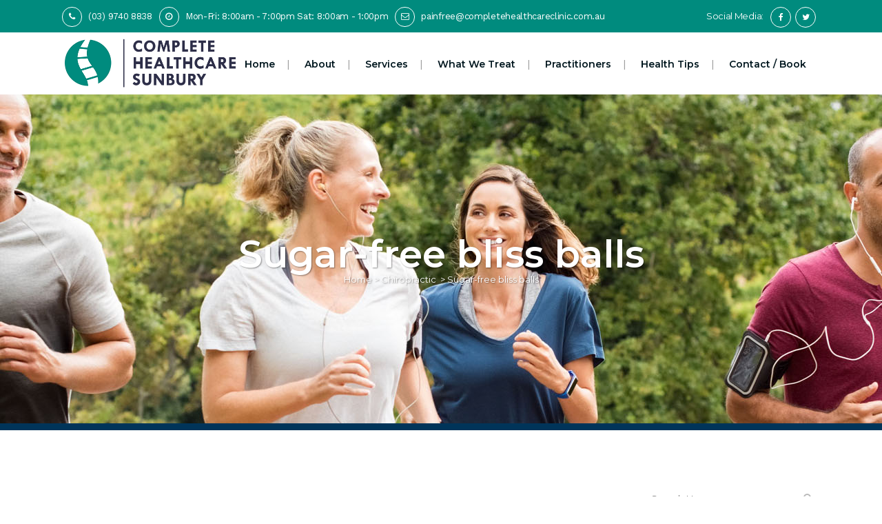

--- FILE ---
content_type: text/html; charset=UTF-8
request_url: https://completehealthcareclinic.com.au/sugar-free-bliss-balls/
body_size: 13485
content:
<!-- This page is cached by the Hummingbird Performance plugin v3.1.1 - https://wordpress.org/plugins/hummingbird-performance/. --><!DOCTYPE html>
<html lang="en-AU" prefix="og: https://ogp.me/ns#">
<head>
	<meta charset="UTF-8" />
	
				<meta name="viewport" content="width=device-width,initial-scale=1,user-scalable=no">
		
	<link rel="profile" href="http://gmpg.org/xfn/11" />
	<link rel="pingback" href="https://completehealthcareclinic.com.au/xmlrpc.php" />

	
<!-- Search Engine Optimization by Rank Math PRO - https://s.rankmath.com/home -->
<title>Try these insanely delicious Sugar-Free Bliss Balls for a healthy snack! | Complete Health Care Clinic</title>
<meta name="description" content="You must try this versatile recipe for delicious Sugar-free Bliss Balls, perfect for a healthy treat and packed full of protein &amp; healthy fats!"/>
<meta name="robots" content="follow, index, max-snippet:-1, max-video-preview:-1, max-image-preview:large"/>
<link rel="canonical" href="https://completehealthcareclinic.com.au/sugar-free-bliss-balls/" />
<meta property="og:locale" content="en_US">
<meta property="og:type" content="article">
<meta property="og:title" content="Try these insanely delicious Sugar-Free Bliss Balls for a healthy snack! | Complete Health Care Clinic">
<meta property="og:description" content="You must try this versatile recipe for delicious Sugar-free Bliss Balls, perfect for a healthy treat and packed full of protein &amp; healthy fats!">
<meta property="og:url" content="https://completehealthcareclinic.com.au/sugar-free-bliss-balls/">
<meta property="og:site_name" content="Complete Health Care Clinic">
<meta property="article:section" content="Chiropractic">
<meta property="og:updated_time" content="2021-12-15T15:39:31+11:00">
<meta property="og:image" content="https://completehealthcareclinic.com.au/wp-content/uploads/2021/12/bliss-balls-1.jpeg">
<meta property="og:image:secure_url" content="https://completehealthcareclinic.com.au/wp-content/uploads/2021/12/bliss-balls-1.jpeg">
<meta property="og:image:width" content="251">
<meta property="og:image:height" content="201">
<meta property="og:image:alt" content="Chocolate Sugar-free bliss balls">
<meta property="og:image:type" content="image/jpeg">
<meta name="twitter:card" content="summary_large_image">
<meta name="twitter:title" content="Try these insanely delicious Sugar-Free Bliss Balls for a healthy snack! | Complete Health Care Clinic">
<meta name="twitter:description" content="You must try this versatile recipe for delicious Sugar-free Bliss Balls, perfect for a healthy treat and packed full of protein &amp; healthy fats!">
<meta name="twitter:image" content="https://completehealthcareclinic.com.au/wp-content/uploads/2021/12/bliss-balls-1.jpeg">
<script type="application/ld+json" class="rank-math-schema-pro">{"@context":"https://schema.org","@graph":[{"@type":"Organization","@id":"https://completehealthcareclinic.com.au/#organization","name":"Complete Health Care Clinic","url":"https://completehealthcareclinic.com.au","email":"painfree@completehealthcareclinic.com.au","address":{"@type":"PostalAddress","streetAddress":"14 Vineyard Rd","addressLocality":"Sunbury","addressRegion":"Victoria","postalCode":"3429","addressCountry":"Australia"},"logo":{"@type":"ImageObject","url":"https://completehealthcareclinic.com.au/wp-content/uploads/2019/08/panel-1.png"},"contactPoint":[{"@type":"ContactPoint","telephone":"03 9740 8838","contactType":"customer support"},{"@type":"ContactPoint","telephone":"0432 541 992","contactType":"customer support"}]},{"@type":"WebSite","@id":"https://completehealthcareclinic.com.au/#website","url":"https://completehealthcareclinic.com.au","name":"Complete Health Care Clinic","publisher":{"@id":"https://completehealthcareclinic.com.au/#organization"},"inLanguage":"en-AU"},{"@type":"ImageObject","@id":"https://completehealthcareclinic.com.au/sugar-free-bliss-balls/#primaryImage","url":"https://completehealthcareclinic.com.au/wp-content/uploads/2021/12/bliss-balls-1.jpeg","width":"200","height":"200"},{"@type":"WebPage","@id":"https://completehealthcareclinic.com.au/sugar-free-bliss-balls/#webpage","url":"https://completehealthcareclinic.com.au/sugar-free-bliss-balls/","name":"Try these insanely delicious Sugar-Free Bliss Balls for a healthy snack! | Complete Health Care Clinic","datePublished":"2016-02-05T14:44:05+11:00","dateModified":"2021-12-15T15:39:31+11:00","isPartOf":{"@id":"https://completehealthcareclinic.com.au/#website"},"primaryImageOfPage":{"@id":"https://completehealthcareclinic.com.au/sugar-free-bliss-balls/#primaryImage"},"inLanguage":"en-AU"},{"@type":"BlogPosting","headline":"Try these insanely delicious Sugar-Free Bliss Balls for a healthy snack! | Complete Health Care Clinic","datePublished":"2016-02-05T14:44:05+11:00","dateModified":"2021-12-15T15:39:31+11:00","author":{"@type":"Person","name":"Alice"},"publisher":{"@id":"https://completehealthcareclinic.com.au/#organization"},"description":"You must try this versatile recipe for delicious Sugar-free Bliss Balls, perfect for a healthy treat and packed full of protein &amp; healthy fats!","@id":"https://completehealthcareclinic.com.au/sugar-free-bliss-balls/#richSnippet","isPartOf":{"@id":"https://completehealthcareclinic.com.au/sugar-free-bliss-balls/#webpage"},"image":{"@id":"https://completehealthcareclinic.com.au/sugar-free-bliss-balls/#primaryImage"},"inLanguage":"en-AU","mainEntityOfPage":{"@id":"https://completehealthcareclinic.com.au/sugar-free-bliss-balls/#webpage"}}]}</script>
<!-- /Rank Math WordPress SEO plugin -->

<link rel='dns-prefetch' href='//www.google.com' />
<link rel='dns-prefetch' href='//maps.googleapis.com' />
<link rel='dns-prefetch' href='//www.googletagmanager.com' />
<link rel='dns-prefetch' href='//fonts.googleapis.com' />
<link rel='dns-prefetch' href='//s.w.org' />
<link rel='dns-prefetch' href='//hb.wpmucdn.com' />
<link rel="alternate" type="application/rss+xml" title="Complete Health Care Clinic &raquo; Feed" href="https://completehealthcareclinic.com.au/feed/" />
<link rel="alternate" type="application/rss+xml" title="Complete Health Care Clinic &raquo; Comments Feed" href="https://completehealthcareclinic.com.au/comments/feed/" />
<link rel="alternate" type="application/rss+xml" title="Complete Health Care Clinic &raquo; Sugar-free bliss balls Comments Feed" href="https://completehealthcareclinic.com.au/sugar-free-bliss-balls/feed/" />
		<script type="text/javascript">
			window._wpemojiSettings = {"baseUrl":"https:\/\/s.w.org\/images\/core\/emoji\/12.0.0-1\/72x72\/","ext":".png","svgUrl":"https:\/\/s.w.org\/images\/core\/emoji\/12.0.0-1\/svg\/","svgExt":".svg","source":{"concatemoji":"https:\/\/completehealthcareclinic.com.au\/wp-includes\/js\/wp-emoji-release.min.js?ver=5.4.18"}};
			/*! This file is auto-generated */
			!function(e,a,t){var n,r,o,i=a.createElement("canvas"),p=i.getContext&&i.getContext("2d");function s(e,t){var a=String.fromCharCode;p.clearRect(0,0,i.width,i.height),p.fillText(a.apply(this,e),0,0);e=i.toDataURL();return p.clearRect(0,0,i.width,i.height),p.fillText(a.apply(this,t),0,0),e===i.toDataURL()}function c(e){var t=a.createElement("script");t.src=e,t.defer=t.type="text/javascript",a.getElementsByTagName("head")[0].appendChild(t)}for(o=Array("flag","emoji"),t.supports={everything:!0,everythingExceptFlag:!0},r=0;r<o.length;r++)t.supports[o[r]]=function(e){if(!p||!p.fillText)return!1;switch(p.textBaseline="top",p.font="600 32px Arial",e){case"flag":return s([127987,65039,8205,9895,65039],[127987,65039,8203,9895,65039])?!1:!s([55356,56826,55356,56819],[55356,56826,8203,55356,56819])&&!s([55356,57332,56128,56423,56128,56418,56128,56421,56128,56430,56128,56423,56128,56447],[55356,57332,8203,56128,56423,8203,56128,56418,8203,56128,56421,8203,56128,56430,8203,56128,56423,8203,56128,56447]);case"emoji":return!s([55357,56424,55356,57342,8205,55358,56605,8205,55357,56424,55356,57340],[55357,56424,55356,57342,8203,55358,56605,8203,55357,56424,55356,57340])}return!1}(o[r]),t.supports.everything=t.supports.everything&&t.supports[o[r]],"flag"!==o[r]&&(t.supports.everythingExceptFlag=t.supports.everythingExceptFlag&&t.supports[o[r]]);t.supports.everythingExceptFlag=t.supports.everythingExceptFlag&&!t.supports.flag,t.DOMReady=!1,t.readyCallback=function(){t.DOMReady=!0},t.supports.everything||(n=function(){t.readyCallback()},a.addEventListener?(a.addEventListener("DOMContentLoaded",n,!1),e.addEventListener("load",n,!1)):(e.attachEvent("onload",n),a.attachEvent("onreadystatechange",function(){"complete"===a.readyState&&t.readyCallback()})),(n=t.source||{}).concatemoji?c(n.concatemoji):n.wpemoji&&n.twemoji&&(c(n.twemoji),c(n.wpemoji)))}(window,document,window._wpemojiSettings);
		</script>
		<style type="text/css">
img.wp-smiley,
img.emoji {
	display: inline !important;
	border: none !important;
	box-shadow: none !important;
	height: 1em !important;
	width: 1em !important;
	margin: 0 .07em !important;
	vertical-align: -0.1em !important;
	background: none !important;
	padding: 0 !important;
}
</style>
	<link rel='stylesheet' id='wp-block-library-css'  href='https://hb.wpmucdn.com/completehealthcareclinic.com.au/62799485-53a6-44c0-a9f2-974795f89dd8.css' type='text/css' media='all' />
<link rel='stylesheet' id='wphb-1-css'  href='https://hb.wpmucdn.com/completehealthcareclinic.com.au/2158b89e-a204-41a1-9a9b-c75b552b8b4c.css' type='text/css' media='all' />
<style id='wphb-1-inline-css' type='text/css'>
#rs-demo-id {}
</style>
<link rel='stylesheet' id='wphb-2-css'  href='https://hb.wpmucdn.com/completehealthcareclinic.com.au/a79ac88a-fcf7-454f-9e52-b36761946085.css' type='text/css' media='all' />
<link rel='stylesheet' id='wphb-3-css'  href='https://hb.wpmucdn.com/completehealthcareclinic.com.au/3d98ebd6-591b-41e0-968e-ea9ba88cb1aa.css' type='text/css' media='all' />
<style id='wphb-3-inline-css' type='text/css'>
.post_text ol{padding-left: 20px;margin-bottom:30px}
.post_text ul{margin-bottom:30px;}

.qode_video_box .qode_video_image::after{
    display: none;
}

.latest_post_holder.boxes>ul>li, .latest_post_holder.dividers>ul>li {
    background-color: transparent;
}

.header_top .left .q_icon_list{
    display: inline-block;
    margin-right: 10px;
}

.header_top .left .custom-html-widget .q_icon_list:last-child{
    margin-right: 0;
}

header .header_top .q_social_icon_holder{
    float: none;
    width: auto;
}
.header_top{
    height: 47px;
    line-height: 47px;
}
aside .widget .latest_post a {
    font-weight: 600;
}
.single-post .content .container .container_inner{
    margin-bottom: 80px;
}
.header_bottom, header.sticky .header_bottom{
    box-shadow: 0 1px 46px rgba(0,0,0,.07);
}

span.qode_video_box_button_arrow {
    margin-left: 3px;
}
aside .widget.widget_categories a{
   color:  #9e9c9c;
   font-weight: 500;
}

header .header_inner_left{
    top: 39px!important;
}

header.sticky .header_inner_left{
    top: 34px!important;
}

#make-booking .container_inner{
width:auto;
}

#make-booking .call_to_action_text a{
color:#fff!Important;
}

@media screen and (max-width:1000px){
	header .header_inner_left{
    top: 0!important;
}

header.sticky .header_inner_left{
    top: 0!important;
}
}
   .postid-470.disabled_footer_top .footer_top_holder, .postid-470.disabled_footer_bottom .footer_bottom_holder { display: none;}


</style>
<link rel='stylesheet' id='bridge-style-handle-google-fonts-css'  href='https://fonts.googleapis.com/css?family=Raleway%3A100%2C200%2C300%2C400%2C500%2C600%2C700%2C800%2C900%2C300italic%2C400italic%2C700italic%7CMontserrat%3A100%2C200%2C300%2C400%2C500%2C600%2C700%2C800%2C900%2C300italic%2C400italic%2C700italic%7CWork+Sans%3A100%2C200%2C300%2C400%2C500%2C600%2C700%2C800%2C900%2C300italic%2C400italic%2C700italic&#038;subset=latin%2Clatin-ext&#038;ver=1.0.0' type='text/css' media='all' />
<script type='text/javascript' src='https://hb.wpmucdn.com/completehealthcareclinic.com.au/4e09b0f0-e6bd-4b75-9efe-772e98b3304e.js'></script>
<script type='text/javascript' src='https://hb.wpmucdn.com/completehealthcareclinic.com.au/b40e625b-d6ba-4eb1-b13d-1012265f1397.js'></script>

<!-- Google Analytics snippet added by Site Kit -->
<script type='text/javascript' src='https://www.googletagmanager.com/gtag/js?id=UA-184486594-1' async></script>
<script type='text/javascript'>
window.dataLayer = window.dataLayer || [];function gtag(){dataLayer.push(arguments);}
gtag('set', 'linker', {"domains":["completehealthcareclinic.com.au"]} );
gtag("js", new Date());
gtag("set", "developer_id.dZTNiMT", true);
gtag("config", "UA-184486594-1", {"anonymize_ip":true});
</script>

<!-- End Google Analytics snippet added by Site Kit -->
<link rel='https://api.w.org/' href='https://completehealthcareclinic.com.au/wp-json/' />
<link rel="EditURI" type="application/rsd+xml" title="RSD" href="https://completehealthcareclinic.com.au/xmlrpc.php?rsd" />
<link rel="wlwmanifest" type="application/wlwmanifest+xml" href="https://completehealthcareclinic.com.au/wp-includes/wlwmanifest.xml" /> 
<meta name="generator" content="WordPress 5.4.18" />
<link rel='shortlink' href='https://completehealthcareclinic.com.au/?p=470' />
<link rel="alternate" type="application/json+oembed" href="https://completehealthcareclinic.com.au/wp-json/oembed/1.0/embed?url=https%3A%2F%2Fcompletehealthcareclinic.com.au%2Fsugar-free-bliss-balls%2F" />
<link rel="alternate" type="text/xml+oembed" href="https://completehealthcareclinic.com.au/wp-json/oembed/1.0/embed?url=https%3A%2F%2Fcompletehealthcareclinic.com.au%2Fsugar-free-bliss-balls%2F&#038;format=xml" />
		 <script>
		   "use strict";
		   var amoTeamVars                      = {};
		   amoTeamVars.teamSC                   = [];
		   amoTeamVars.memberSC                 = [];
		   amoTeamVars[ 'panel-alt-scroll' ]    = 0;
		   amoTeamVars[ 'thumbs-clear-events' ] = 1;
		 </script><meta name="generator" content="Site Kit by Google 1.42.0" /><!-- Google Tag Manager -->
<script>(function(w,d,s,l,i){w[l]=w[l]||[];w[l].push({'gtm.start':
new Date().getTime(),event:'gtm.js'});var f=d.getElementsByTagName(s)[0],
j=d.createElement(s),dl=l!='dataLayer'?'&l='+l:'';j.async=true;j.src=
'https://www.googletagmanager.com/gtm.js?id='+i+dl;f.parentNode.insertBefore(j,f);
})(window,document,'script','dataLayer','GTM-K3XRNTP');</script>
<!-- End Google Tag Manager --><!-- sitelink-search-box Schema optimized by Schema Pro --><script type="application/ld+json">{"@context":"https:\/\/schema.org","@type":"WebSite","name":"Complete Health Care Clinic","url":"https:\/\/completehealthcareclinic.com.au","potentialAction":[{"@type":"SearchAction","target":"https:\/\/completehealthcareclinic.com.au\/?s={search_term_string}","query-input":"required name=search_term_string"}]}</script><!-- / sitelink-search-box Schema optimized by Schema Pro --><!-- breadcrumb Schema optimized by Schema Pro --><script type="application/ld+json">{"@context":"https:\/\/schema.org","@type":"BreadcrumbList","itemListElement":[{"@type":"ListItem","position":1,"item":{"@id":"https:\/\/completehealthcareclinic.com.au\/","name":"Home"}},{"@type":"ListItem","position":2,"item":{"@id":"https:\/\/completehealthcareclinic.com.au\/sugar-free-bliss-balls\/","name":"Sugar-free bliss balls"}}]}</script><!-- / breadcrumb Schema optimized by Schema Pro --><meta name="google-site-verification" content="VoJ5hmm8NXRl_s6i8UJBhGt2PNM6FgnOGCbGRewfKrg"><style type="text/css">.recentcomments a{display:inline !important;padding:0 !important;margin:0 !important;}</style><meta name="generator" content="Powered by WPBakery Page Builder - drag and drop page builder for WordPress."/>
<meta name="generator" content="Powered by Slider Revolution 6.1.8 - responsive, Mobile-Friendly Slider Plugin for WordPress with comfortable drag and drop interface." />
<link rel="icon" href="https://completehealthcareclinic.com.au/wp-content/uploads/2020/12/favicon-chcc.png" sizes="32x32" />
<link rel="icon" href="https://completehealthcareclinic.com.au/wp-content/uploads/2020/12/favicon-chcc.png" sizes="192x192" />
<link rel="apple-touch-icon" href="https://completehealthcareclinic.com.au/wp-content/uploads/2020/12/favicon-chcc.png" />
<meta name="msapplication-TileImage" content="https://completehealthcareclinic.com.au/wp-content/uploads/2020/12/favicon-chcc.png" />
<script type="text/javascript">function setREVStartSize(e){			
			try {								
				var pw = document.getElementById(e.c).parentNode.offsetWidth,
					newh;
				pw = pw===0 || isNaN(pw) ? window.innerWidth : pw;
				e.tabw = e.tabw===undefined ? 0 : parseInt(e.tabw);
				e.thumbw = e.thumbw===undefined ? 0 : parseInt(e.thumbw);
				e.tabh = e.tabh===undefined ? 0 : parseInt(e.tabh);
				e.thumbh = e.thumbh===undefined ? 0 : parseInt(e.thumbh);
				e.tabhide = e.tabhide===undefined ? 0 : parseInt(e.tabhide);
				e.thumbhide = e.thumbhide===undefined ? 0 : parseInt(e.thumbhide);
				e.mh = e.mh===undefined || e.mh=="" || e.mh==="auto" ? 0 : parseInt(e.mh,0);		
				if(e.layout==="fullscreen" || e.l==="fullscreen") 						
					newh = Math.max(e.mh,window.innerHeight);				
				else{					
					e.gw = Array.isArray(e.gw) ? e.gw : [e.gw];
					for (var i in e.rl) if (e.gw[i]===undefined || e.gw[i]===0) e.gw[i] = e.gw[i-1];					
					e.gh = e.el===undefined || e.el==="" || (Array.isArray(e.el) && e.el.length==0)? e.gh : e.el;
					e.gh = Array.isArray(e.gh) ? e.gh : [e.gh];
					for (var i in e.rl) if (e.gh[i]===undefined || e.gh[i]===0) e.gh[i] = e.gh[i-1];
										
					var nl = new Array(e.rl.length),
						ix = 0,						
						sl;					
					e.tabw = e.tabhide>=pw ? 0 : e.tabw;
					e.thumbw = e.thumbhide>=pw ? 0 : e.thumbw;
					e.tabh = e.tabhide>=pw ? 0 : e.tabh;
					e.thumbh = e.thumbhide>=pw ? 0 : e.thumbh;					
					for (var i in e.rl) nl[i] = e.rl[i]<window.innerWidth ? 0 : e.rl[i];
					sl = nl[0];									
					for (var i in nl) if (sl>nl[i] && nl[i]>0) { sl = nl[i]; ix=i;}															
					var m = pw>(e.gw[ix]+e.tabw+e.thumbw) ? 1 : (pw-(e.tabw+e.thumbw)) / (e.gw[ix]);					

					newh =  (e.type==="carousel" && e.justify==="true" ? e.gh[ix] : (e.gh[ix] * m)) + (e.tabh + e.thumbh);
				}			
				
				if(window.rs_init_css===undefined) window.rs_init_css = document.head.appendChild(document.createElement("style"));					
				document.getElementById(e.c).height = newh;
				window.rs_init_css.innerHTML += "#"+e.c+"_wrapper { height: "+newh+"px }";				
			} catch(e){
				console.log("Failure at Presize of Slider:" + e)
			}					   
		  };</script>
		<style type="text/css" id="wp-custom-css">
			span.post_infos {
    color: #8b967f;
    font-size: 14px;
}

.cf7_custom_style_1 input.wpcf7-form-control.wpcf7-submit, .cf7_custom_style_1 input.wpcf7-form-control.wpcf7-submit:not([disabled]) {
    background-color: #003459;
    border-color: #003459;
}

.cf7_custom_style_1 input.wpcf7-form-control.wpcf7-submit:hover, .cf7_custom_style_1 input.wpcf7-form-control.wpcf7-submit:not([disabled]):hover {
    color: #ffffff;
    background-color: #003459;
    border-color: #003459;
}

.cf7_custom_style_2 input.wpcf7-form-control.wpcf7-submit, .cf7_custom_style_2 input.wpcf7-form-control.wpcf7-submit:not([disabled]) {
    background-color: #003459;
    border-color: #003459;
}

.cf7_custom_style_2 input.wpcf7-form-control.wpcf7-submit:hover, .cf7_custom_style_2 input.wpcf7-form-control.wpcf7-submit:not([disabled]):hover {
    color: #ffffff;
    background-color: #003459;
    border-color: #003459;
}

div#logo-carousel-free-637.logo-carousel-free .wpl-logo:hover {
    border: 1px solid #003459!important;
}

.latest_post_holder.image_in_box .latest_post_text {
    padding: 0 0 0 0px;
}

ul {
    list-style-position: inside;
    color: #979595;
    font-size: 15px;
}

li {
    font-family: 'Work Sans', sans-serif;
}

p {
    margin-bottom: 10px;
}

.title:not(.title_bottom_border_in_grid) {
    border-width: 10px;
}

h4 a {
    font-size: 12px;
}

.q_logo{
    top: 50%;
    transform: translateY(-50%);
    float: left;
    width: 100%;
    height: 75px;
}



.q_logo a{
visibility: visible;
}

.q_logo img{
	height: 75px!Important;
}
		</style>
		<noscript><style> .wpb_animate_when_almost_visible { opacity: 1; }</style></noscript></head>

<body class="post-template-default single single-post postid-470 single-format-standard bridge-core-1.0.4 wp-schema-pro-1.4.1  qode_grid_1200 footer_responsive_adv hide_top_bar_on_mobile_header qode-theme-ver-18.0.9 qode-theme-bridge qode_header_in_grid wpb-js-composer js-comp-ver-6.1 vc_responsive" itemscope itemtype="http://schema.org/WebPage">


<div class="wrapper">
	<div class="wrapper_inner">

    
		<!-- Google Analytics start -->
				<!-- Google Analytics end -->

		
	<header class=" has_top scroll_header_top_area  stick scrolled_not_transparent page_header">
	<div class="header_inner clearfix">
				<div class="header_top_bottom_holder">
				<div class="header_top clearfix" style='background-color:rgba(0, 139, 126, 1);' >
				<div class="container">
			<div class="container_inner clearfix">
														<div class="left">
						<div class="inner">
							<div class="widget_text header-widget widget_custom_html header-left-widget"><div class="textwidget custom-html-widget"><div class="q_icon_list"><i class="qode_icon_font_awesome fa fa-phone qode-ili-icon-holder circle" style="font-size: 12px;color: #ffffff;background-color: transparent;border-color:#ffffff;border-style:solid;border-width:1px;" ></i><p style="color:#ffffff;font-size: 13px;font-weight: 400;margin-bottom: 5px;">(03) 9740 8838</p></div><div class="q_icon_list"><i class="qode_icon_font_awesome fa fa-clock-o qode-ili-icon-holder circle" style="font-size: 12px;color: #ffffff;background-color: transparent;border-color:#ffffff;border-style:solid;border-width:1px;" ></i><p style="color:#ffffff;font-size: 13px;font-weight: 400;margin-bottom: 5px;">Mon-Fri: 8:00am - 7:00pm Sat: 8:00am - 1:00pm</p></div><div class="q_icon_list"><i class="qode_icon_font_awesome fa fa-envelope-o qode-ili-icon-holder circle" style="font-size: 12px;color: #ffffff;background-color: transparent;border-color:#ffffff;border-style:solid;border-width:1px;" ></i><p style="color:#ffffff;font-size: 13px;font-weight: 400;margin-bottom: 5px;">painfree@completehealthcareclinic.com.au</p></div></div></div>						</div>
					</div>
					<div class="right">
						<div class="inner">
							<div class="widget_text header-widget widget_custom_html header-right-widget"><div class="textwidget custom-html-widget">Social Media:<span class='q_social_icon_holder circle_social' data-color=#ffffff data-hover-background-color=transparent data-hover-border-color=#ffffff data-hover-color=#ffffff><a itemprop='url' href='https://www.facebook.com/pages/Complete-Healthcare-Clinic/494424590645930' target='_blank' rel="noopener noreferrer"><span class='fa-stack ' style='background-color: transparent;border-color: #ffffff;border-width: 1px;margin: 0px 6px 0px 10px;font-size: 14px;'><i class="qode_icon_font_awesome fa fa-facebook " style="color: #ffffff;font-size: 12px;" ></i></span></a></span><span class='q_social_icon_holder circle_social' data-color=#ffffff data-hover-background-color=transparent data-hover-border-color=#ffffff data-hover-color=#ffffff><a itemprop='url' href='https://twitter.com/CHClinicAU' target='_blank' rel="noopener noreferrer"><span class='fa-stack ' style='background-color: transparent;border-color: #ffffff;border-width: 1px;margin: 0 6px 0 0;font-size: 14px;'><i class="qode_icon_font_awesome fa fa-twitter " style="color: #ffffff;font-size: 12px;" ></i></span></a></span></div></div>						</div>
					</div>
													</div>
		</div>
		</div>

			<div class="header_bottom clearfix" style=' background-color:rgba(255, 255, 255, 1);' >
								<div class="container">
					<div class="container_inner clearfix">
																				<div class="header_inner_left">
																	<div class="mobile_menu_button">
		<span>
			<i class="qode_icon_font_awesome fa fa-bars " ></i>		</span>
	</div>
								<div class="logo_wrapper" >
	<div class="q_logo">
		<a itemprop="url" href="https://completehealthcareclinic.com.au/" >
             <img itemprop="image" class="normal" src="https://completehealthcareclinic.com.au/wp-content/uploads/2020/12/complete-health-care-clinic-sunbury-logo.png" alt="Logo"> 			 <img itemprop="image" class="light" src="https://completehealthcareclinic.com.au/wp-content/uploads/2020/12/complete-health-care-clinic-sunbury-logo.png" alt="Logo"/> 			 <img itemprop="image" class="dark" src="https://completehealthcareclinic.com.au/wp-content/uploads/2020/12/complete-health-care-clinic-sunbury-logo.png" alt="Logo"/> 			 <img itemprop="image" class="sticky" src="https://completehealthcareclinic.com.au/wp-content/uploads/2020/12/complete-health-care-clinic-sunbury-logo.png" alt="Logo"/> 			 <img itemprop="image" class="mobile" src="https://completehealthcareclinic.com.au/wp-content/uploads/2020/12/complete-health-care-clinic-sunbury-logo.png" alt="Logo"/> 					</a>
	</div>
	</div>															</div>
															<div class="header_inner_right">
									<div class="side_menu_button_wrapper right">
																														<div class="side_menu_button">
																																											</div>
									</div>
								</div>
							
							
							<nav class="main_menu drop_down right">
								<ul id="menu-main-menu" class=""><li id="nav-menu-item-251" class="menu-item menu-item-type-post_type menu-item-object-page menu-item-home  narrow"><a href="https://completehealthcareclinic.com.au/" class=""><i class="menu_icon blank fa"></i><span>Home<span class="underline_dash"></span></span><span class="plus"></span></a></li>
<li id="nav-menu-item-703" class="menu-item menu-item-type-post_type menu-item-object-page  narrow"><a href="https://completehealthcareclinic.com.au/about-sunbury-osteopathy/" class=""><i class="menu_icon blank fa"></i><span>About<span class="underline_dash"></span></span><span class="plus"></span></a></li>
<li id="nav-menu-item-723" class="menu-item menu-item-type-post_type menu-item-object-page  narrow"><a href="https://completehealthcareclinic.com.au/complete-healthcare-services/" class=""><i class="menu_icon blank fa"></i><span>Services<span class="underline_dash"></span></span><span class="plus"></span></a></li>
<li id="nav-menu-item-742" class="menu-item menu-item-type-post_type menu-item-object-page  narrow"><a href="https://completehealthcareclinic.com.au/conditions-we-treat/" class=""><i class="menu_icon blank fa"></i><span>What We Treat<span class="underline_dash"></span></span><span class="plus"></span></a></li>
<li id="nav-menu-item-691" class="menu-item menu-item-type-post_type menu-item-object-page  narrow"><a href="https://completehealthcareclinic.com.au/experienced-osteopath-practitioners/" class=""><i class="menu_icon blank fa"></i><span>Practitioners<span class="underline_dash"></span></span><span class="plus"></span></a></li>
<li id="nav-menu-item-649" class="menu-item menu-item-type-post_type menu-item-object-page current_page_parent  narrow"><a href="https://completehealthcareclinic.com.au/health-tips/" class=""><i class="menu_icon blank fa"></i><span>Health Tips<span class="underline_dash"></span></span><span class="plus"></span></a></li>
<li id="nav-menu-item-644" class="menu-item menu-item-type-post_type menu-item-object-page  narrow"><a href="https://completehealthcareclinic.com.au/contact-complete-healthcare-sunbury/" class=""><i class="menu_icon blank fa"></i><span>Contact / Book<span class="underline_dash"></span></span><span class="plus"></span></a></li>
</ul>							</nav>
														<nav class="mobile_menu">
	<ul id="menu-main-menu-1" class=""><li id="mobile-menu-item-251" class="menu-item menu-item-type-post_type menu-item-object-page menu-item-home "><a href="https://completehealthcareclinic.com.au/" class=""><span>Home</span></a><span class="mobile_arrow"><i class="fa fa-angle-right"></i><i class="fa fa-angle-down"></i></span></li>
<li id="mobile-menu-item-703" class="menu-item menu-item-type-post_type menu-item-object-page "><a href="https://completehealthcareclinic.com.au/about-sunbury-osteopathy/" class=""><span>About</span></a><span class="mobile_arrow"><i class="fa fa-angle-right"></i><i class="fa fa-angle-down"></i></span></li>
<li id="mobile-menu-item-723" class="menu-item menu-item-type-post_type menu-item-object-page "><a href="https://completehealthcareclinic.com.au/complete-healthcare-services/" class=""><span>Services</span></a><span class="mobile_arrow"><i class="fa fa-angle-right"></i><i class="fa fa-angle-down"></i></span></li>
<li id="mobile-menu-item-742" class="menu-item menu-item-type-post_type menu-item-object-page "><a href="https://completehealthcareclinic.com.au/conditions-we-treat/" class=""><span>What We Treat</span></a><span class="mobile_arrow"><i class="fa fa-angle-right"></i><i class="fa fa-angle-down"></i></span></li>
<li id="mobile-menu-item-691" class="menu-item menu-item-type-post_type menu-item-object-page "><a href="https://completehealthcareclinic.com.au/experienced-osteopath-practitioners/" class=""><span>Practitioners</span></a><span class="mobile_arrow"><i class="fa fa-angle-right"></i><i class="fa fa-angle-down"></i></span></li>
<li id="mobile-menu-item-649" class="menu-item menu-item-type-post_type menu-item-object-page current_page_parent "><a href="https://completehealthcareclinic.com.au/health-tips/" class=""><span>Health Tips</span></a><span class="mobile_arrow"><i class="fa fa-angle-right"></i><i class="fa fa-angle-down"></i></span></li>
<li id="mobile-menu-item-644" class="menu-item menu-item-type-post_type menu-item-object-page "><a href="https://completehealthcareclinic.com.au/contact-complete-healthcare-sunbury/" class=""><span>Contact / Book</span></a><span class="mobile_arrow"><i class="fa fa-angle-right"></i><i class="fa fa-angle-down"></i></span></li>
</ul></nav>																				</div>
					</div>
									</div>
			</div>
		</div>

</header>	<a id="back_to_top" href="#">
        <span class="fa-stack">
            <i class="qode_icon_font_awesome fa fa-arrow-up " ></i>        </span>
	</a>
	
	
    
    
    <div class="content ">
        <div class="content_inner  ">
    
		<div class="title_outer title_without_animation title_text_shadow"    data-height="600">
		<div class="title title_size_large  position_center  has_fixed_background " style="background-size:2048px auto;background-image:url(http://completehealthcareclinic.com.au/wp-content/uploads/2019/11/healthy-jogging.jpg);height:600px;">
			<div class="image not_responsive"><img itemprop="image" src="http://completehealthcareclinic.com.au/wp-content/uploads/2019/11/healthy-jogging.jpg" alt="&nbsp;" /> </div>
										<div class="title_holder"  style="padding-top:123px;height:477px;">
					<div class="container">
						<div class="container_inner clearfix">
								<div class="title_subtitle_holder" >
                                                                									<div class="title_subtitle_holder_inner">
																										<h1 ><span>Sugar-free bliss balls</span></h1>
																	
																												<div class="breadcrumb" > <div class="breadcrumbs"><div itemprop="breadcrumb" class="breadcrumbs_inner"><a href="https://completehealthcareclinic.com.au/">Home</a><span class="delimiter">&nbsp;>&nbsp;</span><a href="https://completehealthcareclinic.com.au/category/chiropractic/">Chiropractic</a> <span class="delimiter">&nbsp;>&nbsp;</span><span class="current">Sugar-free bliss balls</span></div></div></div>
																										</div>
								                                                            </div>
						</div>
					</div>
				</div>
								</div>
			</div>
										<div class="container">
														<div class="container_inner default_template_holder" >
																
							<div class="two_columns_75_25 background_color_sidebar grid2 clearfix">
								<div class="column1">
											
									<div class="column_inner">
										<div class="blog_single blog_holder">
													<article id="post-470" class="post-470 post type-post status-publish format-standard hentry category-chiropractic">
			<div class="post_content_holder">
								<div class="post_text">
					<div class="post_text_inner">
						<h2 itemprop="name" class="entry_title"><span itemprop="dateCreated" class="date entry_date updated">05 Feb<meta itemprop="interactionCount" content="UserComments: 0"/></span> Sugar-free bliss balls</h2>
						<div class="post_info">
							<span class="time">Posted at 14:44h</span>
							in <a href="https://completehealthcareclinic.com.au/category/chiropractic/" rel="category tag">Chiropractic</a>							<span class="post_author">
								by								<a itemprop="author" class="post_author_link" href="https://completehealthcareclinic.com.au/author/alice/">Alice</a>
							</span>
							                            						</div>
						<p>On the topic of cutting out sugar from our diet, we have a great recipe for those who&#8217;re starting out. This recipe is so versatile. It can be a snack during the day to keep you going or a little sweet ball for an after-dinner treat! These delicious sugar-free bliss balls are high in protein and good healthy fats to keep you fuller for longer and you won&#8217;t be craving that sweet hit.</p>
<p><strong>You will need:</strong></p>
<ul>
<li>4 tbsp. LSA or 4 tbsp. chocolate protein powder</li>
<li>1 tbsp. chia seeds</li>
<li>2 tbsp. mixed seeds</li>
<li>1 tbsp. cacao powder</li>
<li>2 heaped tbsp. almond butter</li>
<li>1 tbsp of mesquite powder</li>
<li>1 tsp. cinnamon</li>
<li>1/4 cup of water.</li>
</ul>
<p>Blend all the ingredients together and roll in shredded coconut.</p>
<p><a href="https://completehealthcareclinic.com.au/wp-content/uploads/2021/12/bliss-balls-1.jpeg" target="_blank" rel="noopener noreferrer"><img class="alignnone wp-image-2822 size-full" title="Chocolate Sugar-free bliss balls" src="https://completehealthcareclinic.com.au/wp-content/uploads/2021/12/bliss-balls-1.jpeg" alt="Chocolate Sugar-free bliss balls" width="251" height="201" /></a></p>
<p>Enjoy!</p>
					</div>
				</div>
			</div>
		
	        <div class="icon_social_holder">
                <div class="qode_print">
            <a href="#" onClick="window.print();return false;" class="qode_print_page">
                <span class="icon-basic-printer qode_icon_printer"></span>
                <span class="eltd-printer-title">Print page</span>
            </a>
        </div>
                    <div class="qode_like"><a  href="#" class="qode-like" id="qode-like-470" title="Like this">0<span>  Likes</span></a></div>
            </div>
	</article>										</div>
										
										<br/><br/> 
									</div>
								</div>	
								<div class="column2"> 
										<div class="column_inner">
		<aside class="sidebar">
							
			<div id="search-2" class="widget widget_search posts_holder"><form role="search" method="get" id="searchform" action="https://completehealthcareclinic.com.au/">
    <div><label class="screen-reader-text" for="s">Search for:</label>
        <input type="text" value="" placeholder="Search Here" name="s" id="s" />
        <input type="submit" id="searchsubmit" value="&#xf002" />
    </div>
</form></div>		<div id="recent-posts-2" class="widget widget_recent_entries posts_holder">		<h5>Recent Posts</h5>		<ul>
											<li>
					<a href="https://completehealthcareclinic.com.au/springtime-motivation/">Springtime motivation</a>
									</li>
											<li>
					<a href="https://completehealthcareclinic.com.au/chocolate-protein-balls/">Chocolate Protein Balls</a>
									</li>
											<li>
					<a href="https://completehealthcareclinic.com.au/high-intensity-winter-workout/">High Intensity Winter Workout</a>
									</li>
											<li>
					<a href="https://completehealthcareclinic.com.au/how-to-stay-healthy-this-winter/">How to Stay Healthy this Winter</a>
									</li>
											<li>
					<a href="https://completehealthcareclinic.com.au/winter-warming-porridge/">Winter warming porridge</a>
									</li>
					</ul>
		</div><div id="recent-comments-2" class="widget widget_recent_comments posts_holder"><h5>Recent Comments</h5><ul id="recentcomments"></ul></div><div id="archives-2" class="widget widget_archive posts_holder"><h5>Archives</h5>		<ul>
				<li><a href='https://completehealthcareclinic.com.au/2016/09/'>September 2016</a></li>
	<li><a href='https://completehealthcareclinic.com.au/2016/07/'>July 2016</a></li>
	<li><a href='https://completehealthcareclinic.com.au/2016/06/'>June 2016</a></li>
	<li><a href='https://completehealthcareclinic.com.au/2016/05/'>May 2016</a></li>
	<li><a href='https://completehealthcareclinic.com.au/2016/04/'>April 2016</a></li>
	<li><a href='https://completehealthcareclinic.com.au/2016/03/'>March 2016</a></li>
	<li><a href='https://completehealthcareclinic.com.au/2016/02/'>February 2016</a></li>
	<li><a href='https://completehealthcareclinic.com.au/2016/01/'>January 2016</a></li>
	<li><a href='https://completehealthcareclinic.com.au/2015/12/'>December 2015</a></li>
	<li><a href='https://completehealthcareclinic.com.au/2015/11/'>November 2015</a></li>
	<li><a href='https://completehealthcareclinic.com.au/2015/10/'>October 2015</a></li>
	<li><a href='https://completehealthcareclinic.com.au/2015/09/'>September 2015</a></li>
	<li><a href='https://completehealthcareclinic.com.au/2015/08/'>August 2015</a></li>
	<li><a href='https://completehealthcareclinic.com.au/2015/05/'>May 2015</a></li>
	<li><a href='https://completehealthcareclinic.com.au/2015/04/'>April 2015</a></li>
	<li><a href='https://completehealthcareclinic.com.au/2015/03/'>March 2015</a></li>
	<li><a href='https://completehealthcareclinic.com.au/2015/02/'>February 2015</a></li>
	<li><a href='https://completehealthcareclinic.com.au/2015/01/'>January 2015</a></li>
	<li><a href='https://completehealthcareclinic.com.au/2014/12/'>December 2014</a></li>
	<li><a href='https://completehealthcareclinic.com.au/2014/11/'>November 2014</a></li>
	<li><a href='https://completehealthcareclinic.com.au/2014/10/'>October 2014</a></li>
	<li><a href='https://completehealthcareclinic.com.au/2014/09/'>September 2014</a></li>
	<li><a href='https://completehealthcareclinic.com.au/2014/08/'>August 2014</a></li>
	<li><a href='https://completehealthcareclinic.com.au/2014/07/'>July 2014</a></li>
	<li><a href='https://completehealthcareclinic.com.au/2014/06/'>June 2014</a></li>
	<li><a href='https://completehealthcareclinic.com.au/2014/04/'>April 2014</a></li>
		</ul>
			</div><div id="categories-2" class="widget widget_categories posts_holder"><h5>Categories</h5>		<ul>
				<li class="cat-item cat-item-21"><a href="https://completehealthcareclinic.com.au/category/chiropractic/">Chiropractic</a>
</li>
	<li class="cat-item cat-item-16"><a href="https://completehealthcareclinic.com.au/category/health/">Health Articles</a>
</li>
		</ul>
			</div><div id="meta-2" class="widget widget_meta posts_holder"><h5>Meta</h5>			<ul>
						<li><a rel="nofollow" href="https://completehealthcareclinic.com.au/wp-login.php">Log in</a></li>
			<li><a href="https://completehealthcareclinic.com.au/feed/">Entries feed</a></li>
			<li><a href="https://completehealthcareclinic.com.au/comments/feed/">Comments feed</a></li>
			<li><a href="https://wordpress.org/">WordPress.org</a></li>			</ul>
			</div>		</aside>
	</div>
								</div>
							</div>
											</div>
                                 </div>
	


		
	</div>
</div>



	<footer >
		<div class="footer_inner clearfix">
				<div class="footer_top_holder">
            			<div class="footer_top">
								<div class="container">
					<div class="container_inner">
																	<div class="three_columns clearfix">
								<div class="column1 footer_col1">
									<div class="column_inner">
										<div id="text-2" class="widget widget_text"><h5>About Us</h5>			<div class="textwidget"></div>
		</div><div id="custom_html-2" class="widget_text widget widget_custom_html"><div class="textwidget custom-html-widget"><div class="separator  transparent   " style="margin-top: 26px;"></div>
</div></div><div id="text-3" class="widget widget_text">			<div class="textwidget"><p>The services offered at Complete Healthcare Sunbury are conducted in our beautiful modern clinic that provides a calming, harmonious and relaxing environment. Our clinic has been designed to enhance patient healing and well-being.</p>
</div>
		</div><div id="custom_html-3" class="widget_text widget widget_custom_html"><div class="textwidget custom-html-widget"><div class="separator  transparent   " style="margin-top: 17px;"></div>
</div></div><div id="text-4" class="widget widget_text">			<div class="textwidget"><div class="content-window__620 window-border__green">
<p>Please feel free to contact us with any questions you may have. We look forward to assisting you, your body and mind in achieving optimal health.</p>
</div>
</div>
		</div>									</div>
								</div>
								<div class="column2 footer_col2">
									<div class="column_inner">
										<div id="text-5" class="widget widget_text"><h5>Our Locations</h5>			<div class="textwidget"></div>
		</div><div id="custom_html-5" class="widget_text widget widget_custom_html"><div class="textwidget custom-html-widget"><div class="separator  transparent   " style="margin-top: 25px;"></div>
</div></div><div id="custom_html-4" class="widget_text widget widget_custom_html"><div class="textwidget custom-html-widget"><div class="q_icon_list"><i class="qode_icon_font_awesome fa fa-envelope-o qode-ili-icon-holder circle" style="font-size: 12px;color: #ffffff;background-color: #003459;border-color:#003459;border-style:solid;border-width:1px;" ></i><p style="color:#979595;font-size: 15px;font-weight: 400;margin-bottom: 5px;">painfree@completehealthcareclinic.com.au</p></div><div class="q_icon_list"><i class="qode_icon_font_awesome fa fa-map-marker qode-ili-icon-holder circle" style="font-size: 12px;color: #ffffff;background-color: #003459;border-color:#003459;border-style:solid;border-width:1px;" ></i><p style="color:#979595;font-size: 15px;font-weight: 400;margin-bottom: 5px;"><a href='https://maps.app.goo.gl/abe8jBiK7tBcdFFZ6' target='_blank' rel="noopener noreferrer">14 Vineyard Road, Sunbury, Victoria 3429</a></p></div>
<div class="q_icon_list"><i class="qode_icon_font_awesome fa fa-phone qode-ili-icon-holder circle" style="font-size: 12px;color: #ffffff;background-color: #003459;border-color:#003459;border-style:solid;border-width:1px;" ></i><p style="color:#979595;font-size: 15px;font-weight: 400;margin-bottom: 5px;">(03) 9740 8838</p></div>

<div class="q_icon_list"><i class="qode_icon_font_awesome fa fa-map-marker qode-ili-icon-holder circle" style="font-size: 12px;color: #ffffff;background-color: #003459;border-color:#003459;border-style:solid;border-width:1px;" ></i><p style="color:#979595;font-size: 15px;font-weight: 400;margin-bottom: 5px;"><a href='https://maps.app.goo.gl/3zCx7D3yUhwbzqAh6' target='_blank' rel="noopener noreferrer">449 Keilor Road, Niddrie, Victoria 3042</a></p></div>
<div class="q_icon_list"><i class="qode_icon_font_awesome fa fa-phone qode-ili-icon-holder circle" style="font-size: 12px;color: #ffffff;background-color: #003459;border-color:#003459;border-style:solid;border-width:1px;" ></i><p style="color:#979595;font-size: 15px;font-weight: 400;margin-bottom: 5px;">(03) 9968 5847</p></div></div></div>									</div>
								</div>
								<div class="column3 footer_col3">
									<div class="column_inner">
										<div id="text-6" class="widget widget_text"><h5>Join Our Newsletter</h5>			<div class="textwidget"></div>
		</div><div id="custom_html-6" class="widget_text widget widget_custom_html"><div class="textwidget custom-html-widget">Is pain affecting everyday life? Then join our newsletter and find how you can be PAIN FREE.

<div class="separator  transparent   " style="margin-top: 1px;"></div>



<div role="form" class="wpcf7" id="wpcf7-f130-o1" lang="en-US" dir="ltr">
<div class="screen-reader-response"><p role="status" aria-live="polite" aria-atomic="true"></p> <ul></ul></div>
<form action="/sugar-free-bliss-balls/#wpcf7-f130-o1" method="post" class="wpcf7-form init cf7_custom_style_1" novalidate="novalidate" data-status="init">
<div style="display: none;">
<input type="hidden" name="_wpcf7" value="130" />
<input type="hidden" name="_wpcf7_version" value="5.3.2" />
<input type="hidden" name="_wpcf7_locale" value="en_US" />
<input type="hidden" name="_wpcf7_unit_tag" value="wpcf7-f130-o1" />
<input type="hidden" name="_wpcf7_container_post" value="0" />
<input type="hidden" name="_wpcf7_posted_data_hash" value="" />
<input type="hidden" name="_wpcf7_recaptcha_response" value="" />
</div>
<div><span class="wpcf7-form-control-wrap text-322"><input type="text" name="text-322" value="" size="40" class="wpcf7-form-control wpcf7-text" aria-invalid="false" placeholder="Full Name" /></span></div>
<div><span class="wpcf7-form-control-wrap text-322"><input type="text" name="text-322" value="" size="40" class="wpcf7-form-control wpcf7-text" aria-invalid="false" placeholder="Your Email" /></span></div>
<p><input type="submit" value="Send" class="wpcf7-form-control wpcf7-submit" /></p>
<div class="wpcf7-response-output" aria-hidden="true"></div></form></div></div></div>									</div>
								</div>
							</div>
															</div>
				</div>
							</div>
					</div>
							<div class="footer_bottom_holder">
                								<div class="container">
					<div class="container_inner">
										<div class="two_columns_50_50 footer_bottom_columns clearfix">
					<div class="column1 footer_bottom_column">
						<div class="column_inner">
							<div class="footer_bottom">
											<div class="textwidget"><p>© Copyright 2022 | Complete Healthcare Sunbury</p>
</div>
									</div>
						</div>
					</div>
					<div class="column2 footer_bottom_column">
						<div class="column_inner">
							<div class="footer_bottom">
								<div class="textwidget custom-html-widget">Follow Us on Social:




<span class='q_social_icon_holder circle_social' data-color=#ffffff data-hover-background-color=#003459 data-hover-border-color=#003459 data-hover-color=#ffffff><a itemprop='url' href='https://www.facebook.com/pages/Complete-Healthcare-Clinic/494424590645930' target='_blank' rel="noopener noreferrer"><span class='fa-stack ' style='background-color: rgba(0, 52, 89, 1);border-color: #003459;border-width: 0px;margin: 0px 6px 0px 10px;font-size: 14px;'><i class="qode_icon_font_awesome fa fa-facebook " style="color: #ffffff;font-size: 12px;" ></i></span></a></span><span class='q_social_icon_holder circle_social' data-color=#ffffff data-hover-background-color=#003459 data-hover-border-color=#003459 data-hover-color=#ffffff><a itemprop='url' href='https://twitter.com/CHClinicAU' target='_blank' rel="noopener noreferrer"><span class='fa-stack ' style='background-color: rgba(0, 52, 89, 1);border-color: #003459;border-width: 0px;margin: 0 6px 0 0;font-size: 14px;'><i class="qode_icon_font_awesome fa fa-twitter " style="color: #ffffff;font-size: 12px;" ></i></span></a></span></div>							</div>
						</div>
					</div>
				</div>
											</div>
			</div>
						</div>
				</div>
	</footer>
		
</div>
</div>

			<div class="fb-customerchat"
			page_id="631745813659342"
			theme_color=""
			minimized="false"
			logged_in_greeting="Welcome to Complete Health Care Clinic, how can we help?"
			logged_out_greeting="Welcome to Complete Health Care Clinic, how can we help?" ></div>

			<script type="text/html" id="wpb-modifications"></script><script type='text/javascript'>
/* <![CDATA[ */
var wpcf7 = {"apiSettings":{"root":"https:\/\/completehealthcareclinic.com.au\/wp-json\/contact-form-7\/v1","namespace":"contact-form-7\/v1"},"cached":"1"};
/* ]]> */
</script>
<script type='text/javascript' src='https://hb.wpmucdn.com/completehealthcareclinic.com.au/7489e603-129d-4ac3-9391-f9cee09057f1.js'></script>
<script type='text/javascript' src='https://www.google.com/recaptcha/api.js?render=6LfLk1QeAAAAABV-JqSv-YfvTFT6otsZA_8qCJIG&#038;ver=3.0'></script>
<script type='text/javascript'>
/* <![CDATA[ */
var wphbGlobal = {"ajaxurl":"https:\/\/completehealthcareclinic.com.au\/wp-admin\/admin-ajax.php"};;;var wpcf7_recaptcha = {"sitekey":"6LfLk1QeAAAAABV-JqSv-YfvTFT6otsZA_8qCJIG","actions":{"homepage":"homepage","contactform":"contactform"}};
/* ]]> */
</script>
<script type='text/javascript' src='https://hb.wpmucdn.com/completehealthcareclinic.com.au/6c60965d-4807-48e8-ae49-4b272090ecf0.js'></script>
<script type='text/javascript'>
/* <![CDATA[ */
var uiAutocompleteL10n = {"noResults":"No results found.","oneResult":"1 result found. Use up and down arrow keys to navigate.","manyResults":"%d results found. Use up and down arrow keys to navigate.","itemSelected":"Item selected."};
/* ]]> */
</script>
<script type='text/javascript' src='https://hb.wpmucdn.com/completehealthcareclinic.com.au/466216b1-ab35-449a-9ae4-60fe1b27b486.js'></script>
<script type='text/javascript'>
jQuery(document).ready(function(jQuery){jQuery.datepicker.setDefaults({"closeText":"Close","currentText":"Today","monthNames":["January","February","March","April","May","June","July","August","September","October","November","December"],"monthNamesShort":["Jan","Feb","Mar","Apr","May","Jun","Jul","Aug","Sep","Oct","Nov","Dec"],"nextText":"Next","prevText":"Previous","dayNames":["Sunday","Monday","Tuesday","Wednesday","Thursday","Friday","Saturday"],"dayNamesShort":["Sun","Mon","Tue","Wed","Thu","Fri","Sat"],"dayNamesMin":["S","M","T","W","T","F","S"],"dateFormat":"MM d, yy","firstDay":1,"isRTL":false});});

( 'fetch' in window ) || document.write( '<script src="https://completehealthcareclinic.com.au/wp-includes/js/dist/vendor/wp-polyfill-fetch.min.js?ver=3.0.0"></scr' + 'ipt>' );( document.contains ) || document.write( '<script src="https://completehealthcareclinic.com.au/wp-includes/js/dist/vendor/wp-polyfill-node-contains.min.js?ver=3.42.0"></scr' + 'ipt>' );( window.DOMRect ) || document.write( '<script src="https://completehealthcareclinic.com.au/wp-includes/js/dist/vendor/wp-polyfill-dom-rect.min.js?ver=3.42.0"></scr' + 'ipt>' );( window.URL && window.URL.prototype && window.URLSearchParams ) || document.write( '<script src="https://completehealthcareclinic.com.au/wp-includes/js/dist/vendor/wp-polyfill-url.min.js?ver=3.6.4"></scr' + 'ipt>' );( window.FormData && window.FormData.prototype.keys ) || document.write( '<script src="https://completehealthcareclinic.com.au/wp-includes/js/dist/vendor/wp-polyfill-formdata.min.js?ver=3.0.12"></scr' + 'ipt>' );( Element.prototype.matches && Element.prototype.closest ) || document.write( '<script src="https://completehealthcareclinic.com.au/wp-includes/js/dist/vendor/wp-polyfill-element-closest.min.js?ver=2.0.2"></scr' + 'ipt>' );
</script>
<script type='text/javascript' src='https://hb.wpmucdn.com/completehealthcareclinic.com.au/8813561f-e45f-46c1-9fad-fc762c5e1801.js'></script>
<script type='text/javascript' src='https://hb.wpmucdn.com/completehealthcareclinic.com.au/644a5ba8-8553-427d-8b1d-a4559bc67a0f.js'></script>
<script type='text/javascript' src='https://hb.wpmucdn.com/completehealthcareclinic.com.au/89583349-fc19-4bb5-92b5-5159f84aca20.js'></script>
<script type='text/javascript'>
var mejsL10n = {"language":"en","strings":{"mejs.download-file":"Download File","mejs.install-flash":"You are using a browser that does not have Flash player enabled or installed. Please turn on your Flash player plugin or download the latest version from https:\/\/get.adobe.com\/flashplayer\/","mejs.fullscreen":"Fullscreen","mejs.play":"Play","mejs.pause":"Pause","mejs.time-slider":"Time Slider","mejs.time-help-text":"Use Left\/Right Arrow keys to advance one second, Up\/Down arrows to advance ten seconds.","mejs.live-broadcast":"Live Broadcast","mejs.volume-help-text":"Use Up\/Down Arrow keys to increase or decrease volume.","mejs.unmute":"Unmute","mejs.mute":"Mute","mejs.volume-slider":"Volume Slider","mejs.video-player":"Video Player","mejs.audio-player":"Audio Player","mejs.captions-subtitles":"Captions\/Subtitles","mejs.captions-chapters":"Chapters","mejs.none":"None","mejs.afrikaans":"Afrikaans","mejs.albanian":"Albanian","mejs.arabic":"Arabic","mejs.belarusian":"Belarusian","mejs.bulgarian":"Bulgarian","mejs.catalan":"Catalan","mejs.chinese":"Chinese","mejs.chinese-simplified":"Chinese (Simplified)","mejs.chinese-traditional":"Chinese (Traditional)","mejs.croatian":"Croatian","mejs.czech":"Czech","mejs.danish":"Danish","mejs.dutch":"Dutch","mejs.english":"English","mejs.estonian":"Estonian","mejs.filipino":"Filipino","mejs.finnish":"Finnish","mejs.french":"French","mejs.galician":"Galician","mejs.german":"German","mejs.greek":"Greek","mejs.haitian-creole":"Haitian Creole","mejs.hebrew":"Hebrew","mejs.hindi":"Hindi","mejs.hungarian":"Hungarian","mejs.icelandic":"Icelandic","mejs.indonesian":"Indonesian","mejs.irish":"Irish","mejs.italian":"Italian","mejs.japanese":"Japanese","mejs.korean":"Korean","mejs.latvian":"Latvian","mejs.lithuanian":"Lithuanian","mejs.macedonian":"Macedonian","mejs.malay":"Malay","mejs.maltese":"Maltese","mejs.norwegian":"Norwegian","mejs.persian":"Persian","mejs.polish":"Polish","mejs.portuguese":"Portuguese","mejs.romanian":"Romanian","mejs.russian":"Russian","mejs.serbian":"Serbian","mejs.slovak":"Slovak","mejs.slovenian":"Slovenian","mejs.spanish":"Spanish","mejs.swahili":"Swahili","mejs.swedish":"Swedish","mejs.tagalog":"Tagalog","mejs.thai":"Thai","mejs.turkish":"Turkish","mejs.ukrainian":"Ukrainian","mejs.vietnamese":"Vietnamese","mejs.welsh":"Welsh","mejs.yiddish":"Yiddish"}};
</script>
<script type='text/javascript' src='https://hb.wpmucdn.com/completehealthcareclinic.com.au/c0b3365d-1fcb-4840-b30b-43d01fac1e56.js'></script>
<script type='text/javascript'>
/* <![CDATA[ */
var _wpmejsSettings = {"pluginPath":"\/wp-includes\/js\/mediaelement\/","classPrefix":"mejs-","stretching":"responsive"};
/* ]]> */
</script>
<script type='text/javascript' src='https://hb.wpmucdn.com/completehealthcareclinic.com.au/4037a618-ef1b-46fc-a3f3-8f2525975bc6.js'></script>
<script type='text/javascript' src='https://hb.wpmucdn.com/completehealthcareclinic.com.au/89d9780a-139d-46ab-9a7e-cbf378d4188d.js'></script>
<script type='text/javascript' src='https://hb.wpmucdn.com/completehealthcareclinic.com.au/41973299-5f33-4fe9-9c9c-b42f476c2c42.js'></script>
<script type='text/javascript' src='https://hb.wpmucdn.com/completehealthcareclinic.com.au/6416e091-ecbc-4e1c-9e7b-0f0c67dd3e82.js'></script>
<script type='text/javascript' src='https://maps.googleapis.com/maps/api/js?key=AIzaSyCoRNL8x-g8aSGizxlSo0Rhi0x6tJivK-U&#038;ver=5.4.18'></script>
<script type='text/javascript'>
/* <![CDATA[ */
var QodeAdminAjax = {"ajaxurl":"https:\/\/completehealthcareclinic.com.au\/wp-admin\/admin-ajax.php"};
var qodeGlobalVars = {"vars":{"qodeAddingToCartLabel":"Adding to Cart...","page_scroll_amount_for_sticky":""}};
/* ]]> */
</script>
<script type='text/javascript' src='https://hb.wpmucdn.com/completehealthcareclinic.com.au/c97c5a77-eb85-47fb-a46e-a8794a1ed75d.js'></script>
<script type='text/javascript' src='https://hb.wpmucdn.com/completehealthcareclinic.com.au/cbb51fcb-e277-4bd2-9447-69c97d6332e4.js'></script>
<script type='text/javascript'>
/* <![CDATA[ */
var mwb_fmlcrt_messenger_script_obj = {"language":"en_US","fb_app_id":""};;;var qodeLike = {"ajaxurl":"https:\/\/completehealthcareclinic.com.au\/wp-admin\/admin-ajax.php"};
/* ]]> */
</script>
<script type='text/javascript' src='https://hb.wpmucdn.com/completehealthcareclinic.com.au/218ad485-7bd8-4e91-852b-a4bc3c0a0eea.js'></script>
</body>
</html>	<!-- Hummingbird cache file was created in 0.71949315071106 seconds, on 30-12-25 15:16:02 -->

--- FILE ---
content_type: application/javascript
request_url: https://hb.wpmucdn.com/completehealthcareclinic.com.au/89583349-fc19-4bb5-92b5-5159f84aca20.js
body_size: 35183
content:
/**handles:counter,easyPieChart,mixItUp,prettyphoto,fitvids,flexslider**/
(d=>{d.fn.absoluteCounter=function(c){return c=d.extend({},d.fn.absoluteCounter.defaults,c||{}),d(this).each(function(){var o=this,l=c.speed,p=c.setStyles,e=c.delayedStart,i=c.fadeInDelay;p&&d(o).css({display:"block",position:"relative",overflow:"hidden"}).addClass("animated"),d(o).css("opacity","0"),d(o).animate({opacity:0},e,function(){var e=d(o).text();d(o).text("");for(var t=0;t<e.length;t++){var a=e.charAt(t),n="";if(0<=parseInt(a,10)){for(var n='<span class="onedigit p'+(e.length-t)+" d"+a+'">',s=0;s<=parseInt(a,10);s++)n+='<span class="n'+s%10+'">'+s%10+"</span>";n+="</span>"}else n='<span class="onedigit p'+(e.length-t)+' char"><span class="c">'+a+"</span></span>";d(o).append(n)}d(o).animate({opacity:1},i),d("span.onedigit",o).each(function(e,t){p&&(d(t).css({float:"left",position:"relative"}),d("span",d(t)).css({display:"block"}));var a=d("span",d(t)).length,n=d(o).height();d(t).css({height:a*n+"px",top:"0"}),d("span",d(t)).css({height:n+"px"}),d(t).animate({top:(a-1)*n*-1+"px"},l,function(){"function"==typeof c.onComplete&&c.onComplete.call(o)})})})})},d.fn.absoluteCounter.defaults={speed:2e3,setStyles:!0,onComplete:null,delayedStart:0,fadeInDelay:0}})(jQuery);
!function(){var p;(p=jQuery).easyPieChart=function(t,n){var e,i,a,s,r,o,c,l=this;return this.el=t,this.$el=p(t),this.$el.data("easyPieChart",this),this.init=function(){var t;return l.options=p.extend({},p.easyPieChart.defaultOptions,n),t=parseInt(l.$el.data("percent"),10),l.percentage=0,l.canvas=p("<canvas width='"+l.options.size+"' height='"+l.options.size+"'></canvas>").get(0),l.$el.append(l.canvas),"undefined"!=typeof G_vmlCanvasManager&&null!==G_vmlCanvasManager&&G_vmlCanvasManager.initElement(l.canvas),l.ctx=l.canvas.getContext("2d"),1.5<window.devicePixelRatio&&(p(l.canvas).css({width:l.options.size,height:l.options.size}),l.canvas.width*=2,l.canvas.height*=2,l.ctx.scale(2,2)),l.ctx.translate(l.options.size/2,l.options.size/2),l.$el.addClass("easyPieChart"),l.$el.css({width:l.options.size,height:l.options.size,lineHeight:l.options.size+"px"}),l.update(t),l},this.update=function(t){return!1===l.options.animate?a(t):i(l.percentage,t)},o=function(){var t,n,i;for(l.ctx.fillStyle=l.options.scaleColor,l.ctx.lineWidth=1,i=[],t=n=0;n<=24;t=++n)i.push(e(t));return i},e=function(t){var n,n=t%6==0?0:.017*l.options.size;return l.ctx.save(),l.ctx.rotate(t*Math.PI/12),l.ctx.fillRect(l.options.size/2-n,0,.05*-l.options.size+n,1),l.ctx.restore()},c=function(){var t,t=l.options.size/2-l.options.lineWidth/2;return!1!==l.options.scaleColor&&(t-=.08*l.options.size),l.ctx.beginPath(),l.ctx.arc(0,0,t,0,2*Math.PI,!0),l.ctx.closePath(),l.ctx.strokeStyle=l.options.trackColor,l.ctx.lineWidth=l.options.lineWidth,l.ctx.stroke()},r=function(){if(!1!==l.options.scaleColor&&o(),!1!==l.options.trackColor)return c()},a=function(t){var n;return r(),l.ctx.strokeStyle=p.isFunction(l.options.barColor)?l.options.barColor(t):l.options.barColor,l.ctx.lineCap=l.options.lineCap,l.ctx.lineWidth=l.options.lineWidth,n=l.options.size/2-l.options.lineWidth/2,!1!==l.options.scaleColor&&(n-=.08*l.options.size),l.ctx.save(),l.ctx.rotate(-Math.PI/2),l.ctx.beginPath(),l.ctx.arc(0,0,n,0,2*Math.PI*t/100,!1),l.ctx.stroke(),l.ctx.restore()},i=function(t,n){var i,e,o,e=30,o=e*l.options.animate/1e3,i=0;return l.options.onStart.call(l),l.percentage=n,l.animation&&(clearInterval(l.animation),l.animation=!1),l.animation=setInterval(function(){if(l.ctx.clearRect(-l.options.size/2,-l.options.size/2,l.options.size,l.options.size),r.call(l),a.call(l,[s(i,t,n-t,o)]),1<++i/o)return clearInterval(l.animation),l.animation=!1,l.options.onStop.call(l)},1e3/e)},s=function(t,n,i,e){var o,a,o=function(t){return Math.pow(t,2)},a;return i/2*function(t){return t<1?o(t):2-o(t/2*-2+2)}(t/=e/2)+n},this.init()},p.easyPieChart.defaultOptions={barColor:"#ef1e25",trackColor:"#f2f2f2",scaleColor:"#dfe0e0",lineCap:"round",size:110,lineWidth:3,animate:!1,onStart:p.noop,onStop:p.noop},p.fn.easyPieChart=function(e){return p.each(this,function(t,n){var i,i=p(n);if(!i.data("easyPieChart"))return i.data("easyPieChart",new p.easyPieChart(n,e))})}}.call(this);
(y=>{function a(e,t,o,i,s){function r(){u.unbind("webkitTransitionEnd transitionend otransitionend oTransitionEnd"),t&&b(t,o,i,s),s.startOrder=[],s.newOrder=[],s.origSort=[],s.checkSort=[],d.removeStyle(s.prefix+"filter, filter, "+s.prefix+"transform, transform, opacity, display").css(s.clean).removeAttr("data-checksum"),window.atob||d.css({display:"none",opacity:"0"}),u.removeStyle(s.prefix+"transition, transition, "+s.prefix+"perspective, perspective, "+s.prefix+"perspective-origin, perspective-origin, "+(s.resizeContainer?"height":"")),"list"==s.layoutMode?(h.css({display:s.targetDisplayList,opacity:"1"}),s.origDisplay=s.targetDisplayList):(h.css({display:s.targetDisplayGrid,opacity:"1"}),s.origDisplay=s.targetDisplayGrid),s.origLayout=s.layoutMode,setTimeout(function(){var e;d.removeStyle(s.prefix+"transition, transition"),s.mixing=!1,"function"==typeof s.onMixEnd&&(s=(e=s.onMixEnd.call(this,s))||s)})}var n;clearInterval(s.failsafe),s.mixing=!0,s.filter=e;for(var l=(s="function"==typeof s.onMixStart?(n=s.onMixStart.call(this,s))||s:s).transitionSpeed,n=0;n<2;n++){var a=0==n?s.prefix:"";s.transition[a+"transition"]="all "+l+"ms linear",s.transition[a+"transform"]=a+"translate3d(0,0,0)",s.perspective[a+"perspective"]=s.perspectiveDistance+"px",s.perspective[a+"perspective-origin"]=s.perspectiveOrigin}var c=s.targetSelector,d=i.find(c),u=(d.each(function(){this.data={}}),d.parent()),h=(u.css(s.perspective),s.easingFallback="ease-in-out","smooth"==s.easing&&(s.easing="cubic-bezier(0.25, 0.46, 0.45, 0.94)"),"snap"==s.easing&&(s.easing="cubic-bezier(0.77, 0, 0.175, 1)"),"windback"==s.easing&&(s.easing="cubic-bezier(0.175, 0.885, 0.320, 1.275)",s.easingFallback="cubic-bezier(0.175, 0.885, 0.320, 1)"),"windup"==s.easing&&(s.easing="cubic-bezier(0.6, -0.28, 0.735, 0.045)",s.easingFallback="cubic-bezier(0.6, 0.28, 0.735, 0.045)"),n="list"==s.layoutMode&&null!=s.listEffects?s.listEffects:s.effects,Array.prototype.indexOf&&(s.fade=-1<n.indexOf("fade")?"0":"",s.scale=-1<n.indexOf("scale")?"scale(.01)":"",s.rotateZ=-1<n.indexOf("rotateZ")?"rotate(180deg)":"",s.rotateY=-1<n.indexOf("rotateY")?"rotateY(90deg)":"",s.rotateX=-1<n.indexOf("rotateX")?"rotateX(90deg)":"",s.blur=-1<n.indexOf("blur")?"blur(8px)":"",s.grayscale=-1<n.indexOf("grayscale")?"grayscale(100%)":""),y()),p=y(),m=[],f=!1,g=("string"==typeof e?m=x(e):(f=!0,y.each(e,function(e){m[e]=x(this)})),"or"==s.filterLogic?(""==m[0]&&m.shift(),m.length<1?p=p.add(i.find(c+":visible")):d.each(function(){var e=y(this),t;f?(t=0,y.each(m,function(){this.length?e.is("."+this.join(", ."))&&t++:0<t&&t++}),t==m.length?h=h.add(e):p=p.add(e)):e.is("."+m.join(", ."))?h=h.add(e):p=p.add(e)})):(h=h.add(u.find(c+"."+m.join("."))),p=p.add(u.find(c+":not(."+m.join(".")+"):visible"))),e=h.length,y()),w=y(),v=y();if(p.each(function(){var e=y(this);"none"!=e.css("display")&&(g=g.add(e),v=v.add(e))}),h.filter(":visible").length==e&&!g.length&&!t){if(s.origLayout==s.layoutMode)return r();if(1==h.length)return"list"==s.layoutMode?(i.addClass(s.listClass),i.removeClass(s.gridClass),v.css("display",s.targetDisplayList)):(i.addClass(s.gridClass),i.removeClass(s.listClass),v.css("display",s.targetDisplayGrid)),r()}if(s.origHeight=u.height(),h.length){if(i.removeClass(s.failClass),h.each(function(){var e=y(this);"none"==e.css("display")?w=w.add(e):v=v.add(e)}),s.origLayout!=s.layoutMode&&0==s.animateGridList)return"list"==s.layoutMode?(i.addClass(s.listClass),i.removeClass(s.gridClass),v.css("display",s.targetDisplayList)):(i.addClass(s.gridClass),i.removeClass(s.listClass),v.css("display",s.targetDisplayGrid)),r();if(!window.atob)return r();if(d.css(s.clean),v.each(function(){this.data.origPos=y(this).offset()}),"list"==s.layoutMode?(i.addClass(s.listClass),i.removeClass(s.gridClass),w.css("display",s.targetDisplayList)):(i.addClass(s.gridClass),i.removeClass(s.listClass),w.css("display",s.targetDisplayGrid)),w.each(function(){this.data.showInterPos=y(this).offset()}),g.each(function(){this.data.hideInterPos=y(this).offset()}),v.each(function(){this.data.preInterPos=y(this).offset()}),"list"==s.layoutMode?v.css("display",s.targetDisplayList):v.css("display",s.targetDisplayGrid),t&&b(t,o,i,s),e=t)e:if(e=s.origSort,n=s.checkSort,e.length!=n.length)e=!1;else{for(a=0;a<n.length;a++)if(e[a].compare&&!e[a].compare(n[a])||e[a]!==n[a]){e=!1;break e}e=!0}if(e)return r();for(g.hide(),w.each(function(){this.data.finalPos=y(this).offset()}),v.each(function(){this.data.finalPrePos=y(this).offset()}),s.newHeight=u.height(),t&&b("reset",null,i,s),w.hide(),v.css("display",s.origDisplay),"block"==s.origDisplay?(i.addClass(s.listClass),w.css("display",s.targetDisplayList)):(i.removeClass(s.listClass),w.css("display",s.targetDisplayGrid)),s.resizeContainer&&u.css("height",s.origHeight+"px"),e={},n=0;n<2;n++)e[(a=0==n?s.prefix:"")+"transform"]=s.scale+" "+s.rotateX+" "+s.rotateY+" "+s.rotateZ,e[a+"filter"]=s.blur+" "+s.grayscale;w.css(e),v.each(function(){var e=this.data,t=y(this);t.hasClass("mix_tohide")?(e.preTX=e.origPos.left-e.hideInterPos.left,e.preTY=e.origPos.top-e.hideInterPos.top):(e.preTX=e.origPos.left-e.preInterPos.left,e.preTY=e.origPos.top-e.preInterPos.top);for(var o={},i=0;i<2;i++){var r=0==i?s.prefix:"";o[r+"transform"]="translate("+e.preTX+"px,"+e.preTY+"px)"}t.css(o)}),"list"==s.layoutMode?(i.addClass(s.listClass),i.removeClass(s.gridClass)):(i.addClass(s.gridClass),i.removeClass(s.listClass)),setTimeout(function(){if(s.resizeContainer){for(var e={},t=0;t<2;t++){var o=0==t?s.prefix:"";e[o+"transition"]="all "+l+"ms ease-in-out",e.height=s.newHeight+"px"}u.css(e)}for(g.css("opacity",s.fade),w.css("opacity",1),w.each(function(){var e=this.data;e.tX=e.finalPos.left-e.showInterPos.left,e.tY=e.finalPos.top-e.showInterPos.top;for(var t={},o=0;o<2;o++){var i=0==o?s.prefix:"";t[i+"transition-property"]=i+"transform, "+i+"filter, opacity",t[i+"transition-timing-function"]=s.easing+", linear, linear",t[i+"transition-duration"]=l+"ms",t[i+"transition-delay"]="0",t[i+"transform"]="translate("+e.tX+"px,"+e.tY+"px)",t[i+"filter"]="none"}y(this).css("-webkit-transition","all "+l+"ms "+s.easingFallback).css(t)}),v.each(function(){var e=this.data;e.tX=0!=e.finalPrePos.left?e.finalPrePos.left-e.preInterPos.left:0,e.tY=0!=e.finalPrePos.left?e.finalPrePos.top-e.preInterPos.top:0;for(var t={},o=0;o<2;o++){var i=0==o?s.prefix:"";t[i+"transition"]="all "+l+"ms "+s.easing,t[i+"transform"]="translate("+e.tX+"px,"+e.tY+"px)"}y(this).css("-webkit-transition","all "+l+"ms "+s.easingFallback).css(t)}),e={},t=0;t<2;t++)e[(o=0==t?s.prefix:"")+"transition"]="all "+l+"ms "+s.easing+", "+o+"filter "+l+"ms linear, opacity "+l+"ms linear",e[o+"transform"]=s.scale+" "+s.rotateX+" "+s.rotateY+" "+s.rotateZ,e[o+"filter"]=s.blur+" "+s.grayscale,e.opacity=s.fade;g.css(e),u.bind("webkitTransitionEnd transitionend otransitionend oTransitionEnd",function(e){(-1<e.originalEvent.propertyName.indexOf("transform")||-1<e.originalEvent.propertyName.indexOf("opacity"))&&(-1<c.indexOf(".")?y(e.target).hasClass(c.replace(".",""))&&r():y(e.target).is(c)&&r())})},10),s.failsafe=setTimeout(function(){s.mixing&&r()},l+400)}else{if(s.resizeContainer&&u.css("height",s.origHeight+"px"),!window.atob)return r();g=p,setTimeout(function(){if(u.css(s.perspective),s.resizeContainer){for(var e={},t=0;t<2;t++){var o=0==t?s.prefix:"";e[o+"transition"]="height "+l+"ms ease-in-out",e.height=s.minHeight+"px"}u.css(e)}if(d.css(s.transition),p.length){for(e={},t=0;t<2;t++)e[(o=0==t?s.prefix:"")+"transform"]=s.scale+" "+s.rotateX+" "+s.rotateY+" "+s.rotateZ,e[o+"filter"]=s.blur+" "+s.grayscale,e.opacity=s.fade;g.css(e),u.bind("webkitTransitionEnd transitionend otransitionend oTransitionEnd",function(e){(-1<e.originalEvent.propertyName.indexOf("transform")||-1<e.originalEvent.propertyName.indexOf("opacity"))&&(i.addClass(s.failClass),r())})}else s.mixing=!1},10)}}function b(o,t,e,i){function r(e,t){var e=isNaN(+e.attr(o))?e.attr(o).toLowerCase():+e.attr(o),t=isNaN(+t.attr(o))?t.attr(o).toLowerCase():+t.attr(o);return e<t?-1:t<e?1:0}function s(e){"asc"==t?n.prepend(e).prepend(" "):n.append(e).append(" ")}e.find(i.targetSelector).wrapAll('<div class="mix_sorter"/>');var n=e.find(".mix_sorter");if(i.origSort.length||n.find(i.targetSelector+":visible").each(function(){y(this).wrap("<s/>"),i.origSort.push(y(this).parent().html().replace(/\s+/g,"")),y(this).unwrap()}),n.empty(),"reset"==o)y.each(i.startOrder,function(){n.append(this).append(" ")});else if("default"==o)y.each(i.origOrder,function(){s(this)});else if("random"==o){if(!i.newOrder.length){for(var l=i.startOrder.slice(),a=l.length,c=a;c--;){var d=parseInt(Math.random()*a),u=l[c];l[c]=l[d],l[d]=u}i.newOrder=l}y.each(i.newOrder,function(){n.append(this).append(" ")})}else if("custom"==o)y.each(t,function(){s(this)});else{if(void 0===i.origOrder[0].attr(o))return console.log("No such attribute found. Terminating");i.newOrder.length||(y.each(i.origOrder,function(){i.newOrder.push(y(this))}),i.newOrder.sort(r)),y.each(i.newOrder,function(){s(this)})}i.checkSort=[],n.find(i.targetSelector+":visible").each(function(e){var t=y(this);0==e&&t.attr("data-checksum","1"),t.wrap("<s/>"),i.checkSort.push(t.parent().html().replace(/\s+/g,"")),t.unwrap()}),e.find(i.targetSelector).unwrap()}function x(e){var t=(e=e.replace(/\s{2,}/g," ")).split(" ");return y.each(t,function(e){"all"==this&&(t[e]="mix_all")}),""==t[0]&&t.shift(),t}var o={init:function(l){return this.each(function(){var i={targetSelector:".mix",filterSelector:".filter",sortSelector:".sort",buttonEvent:"click",effects:["fade","scale"],listEffects:null,easing:"smooth",layoutMode:"grid",targetDisplayGrid:"inline-block",targetDisplayList:"block",listClass:"",gridClass:"",transitionSpeed:600,showOnLoad:"all",sortOnLoad:!1,multiFilter:!1,filterLogic:"or",resizeContainer:!0,minHeight:0,failClass:"fail",perspectiveDistance:"3000",perspectiveOrigin:"50% 50%",animateGridList:!0,onMixLoad:null,onMixStart:null,onMixEnd:null,container:null,origOrder:[],startOrder:[],newOrder:[],origSort:[],checkSort:[],filter:"",mixing:!1,origDisplay:"",origLayout:"",origHeight:0,newHeight:0,isTouch:!1,resetDelay:0,failsafe:null,prefix:"",easingFallback:"ease-in-out",transition:{},perspective:{},clean:{},fade:"1",scale:"",rotateX:"",rotateY:"",rotateZ:"",blur:"",grayscale:""},r=(l&&y.extend(i,l),this.config=i,y.support.touch="ontouchend"in document,y.support.touch&&(i.isTouch=!0,i.resetDelay=350),i.container=y(this),i.container),e,t;e:{for(var e=r[0],o=["Webkit","Moz","O","ms"],s=0;s<o.length;s++)if(o[s]+"Transition"in e.style){e=o[s];break e}e="transition"in e.style&&""}for(i.prefix=e,i.prefix=i.prefix?"-"+i.prefix.toLowerCase()+"-":"",r.find(i.targetSelector).each(function(){i.origOrder.push(y(this))}),i.sortOnLoad&&(y.isArray(i.sortOnLoad)?(e=i.sortOnLoad[0],t=i.sortOnLoad[1],y(i.sortSelector+"[data-sort="+i.sortOnLoad[0]+"][data-order="+i.sortOnLoad[1]+"]").addClass("active")):(y(i.sortSelector+"[data-sort="+i.sortOnLoad+"]").addClass("active"),e=i.sortOnLoad,i.sortOnLoad="desc"),b(e,t,r,i)),t=0;t<2;t++)e=0==t?i.prefix:"",i.transition[e+"transition"]="all "+i.transitionSpeed+"ms ease-in-out",i.perspective[e+"perspective"]=i.perspectiveDistance+"px",i.perspective[e+"perspective-origin"]=i.perspectiveOrigin;for(t=0;t<2;t++)e=0==t?i.prefix:"",i.clean[e+"transition"]="none";"list"==i.layoutMode?(r.addClass(i.listClass),i.origDisplay=i.targetDisplayList):(r.addClass(i.gridClass),i.origDisplay=i.targetDisplayGrid),i.origLayout=i.layoutMode,t=i.showOnLoad.split(" "),y.each(t,function(){y(i.filterSelector+'[data-filter="'+this+'"]').addClass("active")}),r.find(i.targetSelector).addClass("mix_all"),"all"==t[0]&&(t[0]="mix_all",i.showOnLoad="mix_all");var n=y();y.each(t,function(){n=n.add(y("."+this))}),n.each(function(){var e=y(this);"list"==i.layoutMode?e.css("display",i.targetDisplayList):e.css("display",i.targetDisplayGrid),e.css(i.transition)}),setTimeout(function(){i.mixing=!0,n.css("opacity","1"),setTimeout(function(){var e;"list"==i.layoutMode?n.removeStyle(i.prefix+"transition, transition").css({display:i.targetDisplayList,opacity:1}):n.removeStyle(i.prefix+"transition, transition").css({display:i.targetDisplayGrid,opacity:1}),i.mixing=!1,"function"==typeof i.onMixLoad&&(i=(e=i.onMixLoad.call(this,i))||i)},i.transitionSpeed)},10),i.filter=i.showOnLoad,y(i.sortSelector).bind(i.buttonEvent,function(){if(!i.mixing){var e=y(this),t=e.attr("data-sort"),o=e.attr("data-order");if(e.hasClass("active")){if("random"!=t)return!1}else y(i.sortSelector).removeClass("active"),e.addClass("active");r.find(i.targetSelector).each(function(){i.startOrder.push(y(this))}),a(i.filter,t,o,r,i)}}),y(i.filterSelector).bind(i.buttonEvent,function(){var e,t;i.mixing||(e=y(this),0==i.multiFilter?(y(i.filterSelector).removeClass("active"),e.addClass("active"),i.filter=e.attr("data-filter"),y(i.filterSelector+'[data-filter="'+i.filter+'"]').addClass("active")):(t=e.attr("data-filter"),e.hasClass("active")?(e.removeClass("active"),i.filter=i.filter.replace(RegExp("(\\s|^)"+t),"")):(e.addClass("active"),i.filter=i.filter+" "+t)),a(i.filter,null,null,r,i))})})},toGrid:function(){return this.each(function(){var e=this.config;"grid"!=e.layoutMode&&(e.layoutMode="grid",a(e.filter,null,null,y(this),e))})},toList:function(){return this.each(function(){var e=this.config;"list"!=e.layoutMode&&(e.layoutMode="list",a(e.filter,null,null,y(this),e))})},filter:function(t){return this.each(function(){var e=this.config;e.mixing||(y(e.filterSelector).removeClass("active"),y(e.filterSelector+'[data-filter="'+t+'"]').addClass("active"),a(t,null,null,y(this),e))})},sort:function(r){return this.each(function(){var e=this.config,t=y(this),o,i;e.mixing||(y(e.sortSelector).removeClass("active"),y.isArray(r)?(o=r[0],y(e.sortSelector+'[data-sort="'+r[0]+'"][data-order="'+(i=r[1])+'"]').addClass("active")):(y(e.sortSelector+'[data-sort="'+r+'"]').addClass("active"),o=r,i="desc"),t.find(e.targetSelector).each(function(){e.startOrder.push(y(this))}),a(e.filter,o,i,t,e))})},multimix:function(o){return this.each(function(){var e=this.config,t=y(this);multiOut={filter:e.filter,sort:null,order:"desc",layoutMode:e.layoutMode},y.extend(multiOut,o),e.mixing||(y(e.filterSelector).add(e.sortSelector).removeClass("active"),y(e.filterSelector+'[data-filter="'+multiOut.filter+'"]').addClass("active"),void 0!==multiOut.sort&&(y(e.sortSelector+'[data-sort="'+multiOut.sort+'"][data-order="'+multiOut.order+'"]').addClass("active"),t.find(e.targetSelector).each(function(){e.startOrder.push(y(this))})),e.layoutMode=multiOut.layoutMode,a(multiOut.filter,multiOut.sort,multiOut.order,t,e))})},remix:function(o){return this.each(function(){var t=this.config,e=y(this);t.origOrder=[],e.find(t.targetSelector).each(function(){var e=y(this);e.addClass("mix_all"),t.origOrder.push(e)}),t.mixing||void 0===o||(y(t.filterSelector).removeClass("active"),y(t.filterSelector+'[data-filter="'+o+'"]').addClass("active"),a(o,null,null,e,t))})}};y.fn.mixitup=function(e,t){return o[e]?o[e].apply(this,Array.prototype.slice.call(arguments,1)):"object"!=typeof e&&e?void 0:o.init.apply(this,arguments)},y.fn.removeStyle=function(o){return this.each(function(){var e=y(this),t=(o=o.replace(/\s+/g,"")).split(",");y.each(t,function(){var o=RegExp(this.toString()+"[^;]+;?","g");e.attr("style",function(e,t){if(t)return t.replace(o,"")})})})}})(jQuery),(e=>{"function"==typeof define&&define.amd?define(["jquery"],e):"object"==typeof exports?module.exports=e(require("jquery")):e(jQuery)})(function(g){var w=!1,v=!1,y=0,u=2e3,b=0,e=["webkit","ms","moz","o"],h=window.requestAnimationFrame||!1,x=window.cancelAnimationFrame||!1;if(!h)for(var t in e){var t=e[t];if(h=window[t+"RequestAnimationFrame"]){x=window[t+"CancelAnimationFrame"]||window[t+"CancelRequestAnimationFrame"];break}}for(var S=window.MutationObserver||window.WebKitMutationObserver||!1,z={zindex:"auto",cursoropacitymin:0,cursoropacitymax:1,cursorcolor:"#424242",cursorwidth:"6px",cursorborder:"1px solid #fff",cursorborderradius:"5px",scrollspeed:60,mousescrollstep:24,touchbehavior:!1,hwacceleration:!0,usetransition:!0,boxzoom:!1,dblclickzoom:!0,gesturezoom:!0,grabcursorenabled:!0,autohidemode:!0,background:"",iframeautoresize:!0,cursorminheight:32,preservenativescrolling:!0,railoffset:!1,railhoffset:!1,bouncescroll:!0,spacebarenabled:!0,railpadding:{top:0,right:0,left:0,bottom:0},disableoutline:!0,horizrailenabled:!0,railalign:"right",railvalign:"bottom",enabletranslate3d:!0,enablemousewheel:!0,enablekeyboard:!0,smoothscroll:!0,sensitiverail:!0,enablemouselockapi:!0,cursorfixedheight:!1,directionlockdeadzone:6,hidecursordelay:400,nativeparentscrolling:!0,enablescrollonselection:!0,overflowx:!0,overflowy:!0,cursordragspeed:.3,rtlmode:"auto",cursordragontouch:!1,oneaxismousemode:"auto",scriptpath:0<(o=(o=document.getElementsByTagName("script")).length?o[o.length-1].src.split("?")[0]:"").split("/").length?o.split("/").slice(0,-1).join("/")+"/":"",preventmultitouchscrolling:!0,disablemutationobserver:!1},l=!1,k=function(){if(l)return l;var e=document.createElement("DIV"),t=e.style,o=navigator.userAgent,i=navigator.platform,r={haspointerlock:"pointerLockElement"in document||"webkitPointerLockElement"in document||"mozPointerLockElement"in document};r.isopera="opera"in window,r.isopera12=r.isopera&&"getUserMedia"in navigator,r.isoperamini="[object OperaMini]"===Object.prototype.toString.call(window.operamini),r.isie="all"in document&&"attachEvent"in e&&!r.isopera,r.isieold=r.isie&&!("msInterpolationMode"in t),r.isie7=r.isie&&!r.isieold&&(!("documentMode"in document)||7==document.documentMode),r.isie8=r.isie&&"documentMode"in document&&8==document.documentMode,r.isie9=r.isie&&"performance"in window&&9==document.documentMode,r.isie10=r.isie&&"performance"in window&&10==document.documentMode,r.isie11="msRequestFullscreen"in e&&11<=document.documentMode,r.isieedge12=navigator.userAgent.match(/Edge\/12\./),r.isieedge="msOverflowStyle"in e,r.ismodernie=r.isie11||r.isieedge,r.isie9mobile=/iemobile.9/i.test(o),r.isie9mobile&&(r.isie9=!1),r.isie7mobile=!r.isie9mobile&&r.isie7&&/iemobile/i.test(o),r.ismozilla="MozAppearance"in t,r.iswebkit="WebkitAppearance"in t,r.ischrome="chrome"in window,r.ischrome38=r.ischrome&&"touchAction"in t,r.ischrome22=!r.ischrome38&&r.ischrome&&r.haspointerlock,r.ischrome26=!r.ischrome38&&r.ischrome&&"transition"in t,r.cantouch="ontouchstart"in document.documentElement||"ontouchstart"in window,r.hasw3ctouch=!!window.PointerEvent&&(0<navigator.MaxTouchPoints||0<navigator.msMaxTouchPoints),r.hasmstouch=!r.hasw3ctouch&&(window.MSPointerEvent||!1),r.ismac=/^mac$/i.test(i),r.isios=r.cantouch&&/iphone|ipad|ipod/i.test(i),r.isios4=r.isios&&!("seal"in Object),r.isios7=r.isios&&"webkitHidden"in document,r.isios8=r.isios&&"hidden"in document,r.isandroid=/android/i.test(o),r.haseventlistener="addEventListener"in e,r.trstyle=!1,r.hastransform=!1,r.hastranslate3d=!1,r.transitionstyle=!1,r.hastransition=!1,r.transitionend=!1,i=["transform","msTransform","webkitTransform","MozTransform","OTransform"];for(o=0;o<i.length;o++)if(void 0!==t[i[o]]){r.trstyle=i[o];break}r.hastransform=!!r.trstyle,r.hastransform&&(t[r.trstyle]="translate3d(1px,2px,3px)",r.hastranslate3d=/translate3d/.test(t[r.trstyle])),r.transitionstyle=!1,r.prefixstyle="",r.transitionend=!1;for(var i="transition webkitTransition msTransition MozTransition OTransition OTransition KhtmlTransition".split(" "),s=" -webkit- -ms- -moz- -o- -o -khtml-".split(" "),n="transitionend webkitTransitionEnd msTransitionEnd transitionend otransitionend oTransitionEnd KhtmlTransitionEnd".split(" "),o=0;o<i.length;o++)if(i[o]in t){r.transitionstyle=i[o],r.prefixstyle=s[o],r.transitionend=n[o];break}r.ischrome26&&(r.prefixstyle=s[1]),r.hastransition=r.transitionstyle;e:{for(o=["grab","-webkit-grab","-moz-grab"],(r.ischrome&&!r.ischrome38||r.isie)&&(o=[]),i=0;i<o.length;i++)if(s=o[i],t.cursor=s,t.cursor==s){t=s;break e}t="url(//patriciaportfolio.googlecode.com/files/openhand.cur),n-resize"}return r.cursorgrabvalue=t,r.hasmousecapture="setCapture"in e,r.hasMutationObserver=!1!==S,l=r},r=function(e,t){function o(){var e=m.doc.css(f.trstyle);return!(!e||"matrix"!=e.substr(0,6))&&e.replace(/^.*\((.*)\)$/g,"$1").replace(/px/g,"").split(/, +/)}function p(){var e=m.win;if("zIndex"in e)return e.zIndex();for(;0<e.length&&9!=e[0].nodeType;){var t=e.css("zIndex");if(!isNaN(t)&&0!=t)return parseInt(t);e=e.parent()}return!1}function s(e,t,o){return t=e.css(t),e=parseFloat(t),!isNaN(e)||(o=3==(e=c[t]||0)?o?m.win.outerHeight()-m.win.innerHeight():m.win.outerWidth()-m.win.innerWidth():1,m.isie8&&e&&(e+=1),o)?e:0}function r(o,i,r,e){m._bind(o,i,function(e){var t={original:e=e||window.event,target:e.target||e.srcElement,type:"wheel",deltaMode:"MozMousePixelScroll"==e.type?0:1,deltaX:0,deltaZ:0,preventDefault:function(){return e.preventDefault?e.preventDefault():e.returnValue=!1,!1},stopImmediatePropagation:function(){e.stopImmediatePropagation?e.stopImmediatePropagation():e.cancelBubble=!0}};return"mousewheel"==i?(e.wheelDeltaX&&(t.deltaX=-.025*e.wheelDeltaX),e.wheelDeltaY&&(t.deltaY=-.025*e.wheelDeltaY),t.deltaY||t.deltaX||(t.deltaY=-.025*e.wheelDelta)):t.deltaY=e.detail,r.call(o,t)},e)}function i(e,t,o){var i,r;if(0==e.deltaMode?(i=-Math.floor(m.opt.mousescrollstep/54*e.deltaX),r=-Math.floor(m.opt.mousescrollstep/54*e.deltaY)):1==e.deltaMode&&(i=-Math.floor(e.deltaX*m.opt.mousescrollstep),r=-Math.floor(e.deltaY*m.opt.mousescrollstep)),t&&m.opt.oneaxismousemode&&0==i&&r&&(i=r,r=0,o)&&(i<0?m.getScrollLeft()>=m.page.maxw:m.getScrollLeft()<=0)&&(r=i,i=0),(i=m.isrtlmode?-i:i)&&(m.scrollmom&&m.scrollmom.stop(),m.lastdeltax+=i,m.debounced("mousewheelx",function(){var e=m.lastdeltax;m.lastdeltax=0,m.rail.drag||m.doScrollLeftBy(e)},15)),r){if(m.opt.nativeparentscrolling&&o&&!m.ispage&&!m.zoomactive)if(r<0){if(m.getScrollTop()>=m.page.maxh)return!0}else if(m.getScrollTop()<=0)return!0;m.scrollmom&&m.scrollmom.stop(),m.lastdeltay+=r,m.synched("mousewheely",function(){var e=m.lastdeltay;m.lastdeltay=0,m.rail.drag||m.doScrollBy(e)},15)}return e.stopImmediatePropagation(),e.preventDefault()}var m=this,n,t;if(this.version="3.6.8",this.name="nicescroll",this.me=t,this.opt={doc:g("body"),win:!1},g.extend(this.opt,z),this.opt.snapbackspeed=80,e)for(var n in m.opt)void 0!==e[n]&&(m.opt[n]=e[n]);for(m.opt.disablemutationobserver&&(S=!1),this.iddoc=(this.doc=m.opt.doc)&&this.doc[0]&&this.doc[0].id||"",this.ispage=/^BODY|HTML/.test((m.opt.win||this.doc)[0].nodeName),this.haswrapper=!1!==m.opt.win,this.win=m.opt.win||(this.ispage?g(window):this.doc),this.docscroll=this.ispage&&!this.haswrapper?g(window):this.win,this.body=g("body"),this.iframe=this.isfixed=this.viewport=!1,this.isiframe="IFRAME"==this.doc[0].nodeName&&"IFRAME"==this.win[0].nodeName,this.istextarea="TEXTAREA"==this.win[0].nodeName,this.forcescreen=!1,this.canshowonmouseevent="scroll"!=m.opt.autohidemode,this.page=this.view=this.onzoomout=this.onzoomin=this.onscrollcancel=this.onscrollend=this.onscrollstart=this.onclick=this.ongesturezoom=this.onkeypress=this.onmousewheel=this.onmousemove=this.onmouseup=this.onmousedown=!1,this.scroll={x:0,y:0},this.scrollratio={x:0,y:0},this.cursorheight=20,this.scrollvaluemax=0,"auto"==this.opt.rtlmode?"horizontal-tb"==(t=(n=this.win[0]==window?this.body:this.win).css("writing-mode")||n.css("-webkit-writing-mode")||n.css("-ms-writing-mode")||n.css("-moz-writing-mode"))||"lr-tb"==t||""==t?(this.isrtlmode="rtl"==n.css("direction"),this.isvertical=!1):(this.isrtlmode="vertical-rl"==t||"tb"==t||"tb-rl"==t||"rl-tb"==t,this.isvertical="vertical-rl"==t||"tb"==t||"tb-rl"==t):(this.isrtlmode=!0===this.opt.rtlmode,this.isvertical=!1),this.observerbody=this.observerremover=this.observer=this.scrollmom=this.scrollrunning=!1;this.id="ascrail"+u++,document.getElementById(this.id););this.hasmousefocus=this.hasfocus=this.zoomactive=this.zoom=this.selectiondrag=this.cursorfreezed=this.cursor=this.rail=!1,this.visibility=!0,this.hidden=this.locked=this.railslocked=!1,this.cursoractive=!0,this.wheelprevented=!1,this.overflowx=m.opt.overflowx,this.overflowy=m.opt.overflowy,this.nativescrollingarea=!1,this.checkarea=0,this.events=[],this.saved={},this.delaylist={},this.synclist={},this.lastdeltay=this.lastdeltax=0,this.detected=k();var f=g.extend({},this.detected),l=(this.ishwscroll=(this.canhwscroll=f.hastransform&&m.opt.hwacceleration)&&m.haswrapper,this.hasreversehr=!(!this.isrtlmode||(this.isvertical?f.iswebkit||f.isie||f.isie11:f.iswebkit||f.isie&&!f.isie10&&!f.isie11)),this.istouchcapable=!1,(!f.cantouch&&(f.hasw3ctouch||f.hasmstouch)||f.cantouch&&!f.isios&&!f.isandroid&&(f.iswebkit||f.ismozilla))&&(this.istouchcapable=!0),m.opt.enablemouselockapi||(f.hasmousecapture=!1,f.haspointerlock=!1),!(this.debounced=function(e,t,o){m&&(m.delaylist[e]||(t.call(m),m.delaylist[e]={h:h(function(){m.delaylist[e].fn.call(m),m.delaylist[e]=!1},o)}),m.delaylist[e].fn=t)})),d=(this.synched=function(e,t){return m.synclist[e]=t,l||(h(function(){if(m)for(var e in l=!1,m.synclist){var t=m.synclist[e];t&&t.call(m),m.synclist[e]=!1}}),l=!0),e},this.unsynched=function(e){m.synclist[e]&&(m.synclist[e]=!1)},this.css=function(e,t){for(var o in t)m.saved.css.push([e,o,e.css(o)]),e.css(o,t[o])},this.scrollTop=function(e){return void 0===e?m.getScrollTop():m.setScrollTop(e)},this.scrollLeft=function(e){return void 0===e?m.getScrollLeft():m.setScrollLeft(e)},function(e,t,o,i,r,s,n){this.st=e,this.ed=t,this.spd=o,this.p1=i||0,this.p2=r||1,this.p3=s||0,this.p4=n||1,this.ts=(new Date).getTime(),this.df=this.ed-this.st}),a,c=(d.prototype={B2:function(e){return 3*e*e*(1-e)},B3:function(e){return 3*e*(1-e)*(1-e)},B4:function(e){return(1-e)*(1-e)*(1-e)},getNow:function(){var e=1-((new Date).getTime()-this.ts)/this.spd,t=this.B2(e)+this.B3(e)+this.B4(e);return e<0?this.ed:this.st+Math.round(this.df*t)},update:function(e,t){return this.st=this.getNow(),this.ed=e,this.spd=t,this.ts=(new Date).getTime(),this.df=this.ed-this.st,this}},this.ishwscroll?(this.doc.translate={x:0,y:0,tx:"0px",ty:"0px"},f.hastranslate3d&&f.isios&&this.doc.css("-webkit-backface-visibility","hidden"),this.getScrollTop=function(e){if(!e){if(e=o())return 16==e.length?-e[13]:-e[5];if(m.timerscroll&&m.timerscroll.bz)return m.timerscroll.bz.getNow()}return m.doc.translate.y},this.getScrollLeft=function(e){if(!e){if(e=o())return 16==e.length?-e[12]:-e[4];if(m.timerscroll&&m.timerscroll.bh)return m.timerscroll.bh.getNow()}return m.doc.translate.x},this.notifyScrollEvent=function(e){var t=document.createEvent("UIEvents");t.initUIEvent("scroll",!1,!0,window,1),t.niceevent=!0,e.dispatchEvent(t)},a=this.isrtlmode?1:-1,f.hastranslate3d&&m.opt.enabletranslate3d?(this.setScrollTop=function(e,t){m.doc.translate.y=e,m.doc.translate.ty=-1*e+"px",m.doc.css(f.trstyle,"translate3d("+m.doc.translate.tx+","+m.doc.translate.ty+",0px)"),t||m.notifyScrollEvent(m.win[0])},this.setScrollLeft=function(e,t){m.doc.translate.x=e,m.doc.translate.tx=e*a+"px",m.doc.css(f.trstyle,"translate3d("+m.doc.translate.tx+","+m.doc.translate.ty+",0px)"),t||m.notifyScrollEvent(m.win[0])}):(this.setScrollTop=function(e,t){m.doc.translate.y=e,m.doc.translate.ty=-1*e+"px",m.doc.css(f.trstyle,"translate("+m.doc.translate.tx+","+m.doc.translate.ty+")"),t||m.notifyScrollEvent(m.win[0])},this.setScrollLeft=function(e,t){m.doc.translate.x=e,m.doc.translate.tx=e*a+"px",m.doc.css(f.trstyle,"translate("+m.doc.translate.tx+","+m.doc.translate.ty+")"),t||m.notifyScrollEvent(m.win[0])})):(this.getScrollTop=function(){return m.docscroll.scrollTop()},this.setScrollTop=function(e){return setTimeout(function(){m&&m.docscroll.scrollTop(e)},1)},this.getScrollLeft=function(){return m.hasreversehr?m.detected.ismozilla?m.page.maxw-Math.abs(m.docscroll.scrollLeft()):m.page.maxw-m.docscroll.scrollLeft():m.docscroll.scrollLeft()},this.setScrollLeft=function(e){return setTimeout(function(){if(m)return m.hasreversehr&&(e=m.detected.ismozilla?-(m.page.maxw-e):m.page.maxw-e),m.docscroll.scrollLeft(e)},1)}),this.getTarget=function(e){return e&&(e.target||e.srcElement)||!1},this.hasParent=function(e,t){if(!e)return!1;for(var o=e.target||e.srcElement||e||!1;o&&o.id!=t;)o=o.parentNode||!1;return!1!==o},{thin:1,medium:3,thick:5});this.getDocumentScrollOffset=function(){return{top:window.pageYOffset||document.documentElement.scrollTop,left:window.pageXOffset||document.documentElement.scrollLeft}},this.getOffset=function(){var e,t;return m.isfixed?(e=m.win.offset(),t=m.getDocumentScrollOffset(),e.top-=t.top,e.left-=t.left,e):(e=m.win.offset(),m.viewport?(t=m.viewport.offset(),{top:e.top-t.top,left:e.left-t.left}):e)},this.updateScrollBar=function(e){var t,o,i,r,t,o;m.ishwscroll?(m.rail.css({height:m.win.innerHeight()-(m.opt.railpadding.top+m.opt.railpadding.bottom)}),m.railh&&m.railh.css({width:m.win.innerWidth()-(m.opt.railpadding.left+m.opt.railpadding.right)})):(t=(r=m.getOffset()).top,o=r.left-(m.opt.railpadding.left+m.opt.railpadding.right),t+=s(m.win,"border-top-width",!0),o+=m.rail.align?m.win.outerWidth()-s(m.win,"border-right-width")-m.rail.width:s(m.win,"border-left-width"),(i=m.opt.railoffset)&&(i.top&&(t+=i.top),i.left)&&(o+=i.left),m.railslocked||m.rail.css({top:t,left:o,height:(e?e.h:m.win.innerHeight())-(m.opt.railpadding.top+m.opt.railpadding.bottom)}),m.zoom&&m.zoom.css({top:t+1,left:1==m.rail.align?o-20:o+m.rail.width+4}),m.railh&&!m.railslocked&&(t=r.top,o=r.left,(i=m.opt.railhoffset)&&(i.top&&(t+=i.top),i.left)&&(o+=i.left),e=m.railh.align?t+s(m.win,"border-top-width",!0)+m.win.innerHeight()-m.railh.height:t+s(m.win,"border-top-width",!0),o+=s(m.win,"border-left-width"),m.railh.css({top:e-(m.opt.railpadding.top+m.opt.railpadding.bottom),left:o,width:m.railh.width})))},this.doRailClick=function(e,t,o){var i;m.railslocked||(m.cancelEvent(e),t?(t=o?m.doScrollLeft:m.doScrollTop)(i=o?(e.pageX-m.railh.offset().left-m.cursorwidth/2)*m.scrollratio.x:(e.pageY-m.rail.offset().top-m.cursorheight/2)*m.scrollratio.y):(t=o?m.doScrollLeftBy:m.doScrollBy,i=o?m.scroll.x:m.scroll.y,e=o?e.pageX-m.railh.offset().left:e.pageY-m.rail.offset().top,o=o?m.view.w:m.view.h,t(e<=i?o:-o)))},m.hasanimationframe=h,m.hascancelanimationframe=x,m.hasanimationframe?m.hascancelanimationframe||(x=function(){m.cancelAnimationFrame=!0}):(h=function(e){return setTimeout(e,15-Math.floor(+new Date/1e3)%16)},x=clearTimeout),this.init=function(){if(m.saved.css=[],f.isie7mobile||f.isoperamini)return!0;f.hasmstouch&&m.css(m.ispage?g("html"):m.win,{_touchaction:"none"});var o=f.ismodernie||f.isie10?{"-ms-overflow-style":"none"}:{"overflow-y":"hidden"},e;if(m.zindex="auto",m.zindex=m.ispage||"auto"!=m.opt.zindex?m.opt.zindex:p()||"auto",!m.ispage&&"auto"!=m.zindex&&m.zindex>b&&(b=m.zindex),m.isie&&0==m.zindex&&"auto"==m.opt.zindex&&(m.zindex="auto"),!m.ispage||!f.cantouch&&!f.isieold&&!f.isie9mobile){var t=m.docscroll,i=(m.ispage&&(t=m.haswrapper?m.win:m.doc),f.isie9mobile||m.css(t,o),m.ispage&&f.isie7&&("BODY"==m.doc[0].nodeName?m.css(g("html"),{"overflow-y":"hidden"}):"HTML"==m.doc[0].nodeName&&m.css(g("body"),o)),!f.isios||m.ispage||m.haswrapper||m.css(g("body"),{"-webkit-overflow-scrolling":"touch"}),g(document.createElement("div"))),r=(i.css({position:"relative",top:0,float:"right",width:m.opt.cursorwidth,height:0,"background-color":m.opt.cursorcolor,border:m.opt.cursorborder,"background-clip":"padding-box","-webkit-border-radius":m.opt.cursorborderradius,"-moz-border-radius":m.opt.cursorborderradius,"border-radius":m.opt.cursorborderradius}),i.hborder=parseFloat(i.outerHeight()-i.innerHeight()),i.addClass("nicescroll-cursors"),m.cursor=i,g(document.createElement("div")));r.attr("id",m.id),r.addClass("nicescroll-rails nicescroll-rails-vr");var s,n,l=["left","right","top","bottom"],a,c,d,u,h,r;for(a in l)n=l[a],(s=m.opt.railpadding[n])?r.css("padding-"+n,s+"px"):m.opt.railpadding[n]=0;r.append(i),r.width=Math.max(parseFloat(m.opt.cursorwidth),i.outerWidth()),r.css({width:r.width+"px",zIndex:m.zindex,background:m.opt.background,cursor:"default"}),r.visibility=!0,r.scrollable=!0,r.align="left"==m.opt.railalign?0:1,m.rail=r,i=m.rail.drag=!1,!m.opt.boxzoom||m.ispage||f.isieold||(i=document.createElement("div"),m.bind(i,"click",m.doZoom),m.bind(i,"mouseenter",function(){m.zoom.css("opacity",m.opt.cursoropacitymax)}),m.bind(i,"mouseleave",function(){m.zoom.css("opacity",m.opt.cursoropacitymin)}),m.zoom=g(i),m.zoom.css({cursor:"pointer",zIndex:m.zindex,backgroundImage:"url("+m.opt.scriptpath+"zoomico.png)",height:18,width:18,backgroundPosition:"0px 0px"}),m.opt.dblclickzoom&&m.bind(m.win,"dblclick",m.doZoom),f.cantouch&&m.opt.gesturezoom&&(m.ongesturezoom=function(e){return 1.5<e.scale&&m.doZoomIn(e),e.scale<.8&&m.doZoomOut(e),m.cancelEvent(e)},m.bind(m.win,"gestureend",m.ongesturezoom))),m.railh=!1,m.opt.horizrailenabled&&(m.css(t,{overflowX:"hidden"}),(i=g(document.createElement("div"))).css({position:"absolute",top:0,height:m.opt.cursorwidth,width:0,backgroundColor:m.opt.cursorcolor,border:m.opt.cursorborder,backgroundClip:"padding-box","-webkit-border-radius":m.opt.cursorborderradius,"-moz-border-radius":m.opt.cursorborderradius,"border-radius":m.opt.cursorborderradius}),f.isieold&&i.css("overflow","hidden"),i.wborder=parseFloat(i.outerWidth()-i.innerWidth()),i.addClass("nicescroll-cursors"),m.cursorh=i,(c=g(document.createElement("div"))).attr("id",m.id+"-hr"),c.addClass("nicescroll-rails nicescroll-rails-hr"),c.height=Math.max(parseFloat(m.opt.cursorwidth),i.outerHeight()),c.css({height:c.height+"px",zIndex:m.zindex,background:m.opt.background}),c.append(i),c.visibility=!0,c.scrollable=!0,c.align="top"==m.opt.railvalign?0:1,m.railh=c,m.railh.drag=!1),m.ispage?(r.css({position:"fixed",top:0,height:"100%"}),r.align?r.css({right:0}):r.css({left:0}),m.body.append(r),m.railh&&(c.css({position:"fixed",left:0,width:"100%"}),c.align?c.css({bottom:0}):c.css({top:0}),m.body.append(c))):(m.ishwscroll?("static"==m.win.css("position")&&m.css(m.win,{position:"relative"}),t="HTML"==m.win[0].nodeName?m.body:m.win,g(t).scrollTop(0).scrollLeft(0),m.zoom&&(m.zoom.css({position:"absolute",top:1,right:0,"margin-right":r.width+4}),t.append(m.zoom)),r.css({position:"absolute",top:0}),r.align?r.css({right:0}):r.css({left:0}),t.append(r),c&&(c.css({position:"absolute",left:0,bottom:0}),c.align?c.css({bottom:0}):c.css({top:0}),t.append(c))):(m.isfixed="fixed"==m.win.css("position"),t=m.isfixed?"fixed":"absolute",m.isfixed||(m.viewport=m.getViewport(m.win[0])),m.viewport&&(m.body=m.viewport,0==/fixed|absolute/.test(m.viewport.css("position")))&&m.css(m.viewport,{position:"relative"}),r.css({position:t}),m.zoom&&m.zoom.css({position:t}),m.updateScrollBar(),m.body.append(r),m.zoom&&m.body.append(m.zoom),m.railh&&(c.css({position:t}),m.body.append(c))),f.isios&&m.css(m.win,{"-webkit-tap-highlight-color":"rgba(0,0,0,0)","-webkit-touch-callout":"none"}),f.isie&&m.opt.disableoutline&&m.win.attr("hideFocus","true"),f.iswebkit&&m.opt.disableoutline&&m.win.css("outline","none")),!1===m.opt.autohidemode?(m.autohidedom=!1,m.rail.css({opacity:m.opt.cursoropacitymax}),m.railh&&m.railh.css({opacity:m.opt.cursoropacitymax})):!0===m.opt.autohidemode||"leave"===m.opt.autohidemode?(m.autohidedom=g().add(m.rail),f.isie8&&(m.autohidedom=m.autohidedom.add(m.cursor)),m.railh&&(m.autohidedom=m.autohidedom.add(m.railh)),m.railh&&f.isie8&&(m.autohidedom=m.autohidedom.add(m.cursorh))):"scroll"==m.opt.autohidemode?(m.autohidedom=g().add(m.rail),m.railh&&(m.autohidedom=m.autohidedom.add(m.railh))):"cursor"==m.opt.autohidemode?(m.autohidedom=g().add(m.cursor),m.railh&&(m.autohidedom=m.autohidedom.add(m.cursorh))):"hidden"==m.opt.autohidemode&&(m.autohidedom=!1,m.hide(),m.railslocked=!1),f.isie9mobile?(m.scrollmom=new T(m),m.onmangotouch=function(){var e=m.getScrollTop(),t=m.getScrollLeft();if(e==m.scrollmom.lastscrolly&&t==m.scrollmom.lastscrollx)return!0;var o=e-m.mangotouch.sy,i=t-m.mangotouch.sx,r,s,n;0!=Math.round(Math.sqrt(Math.pow(i,2)+Math.pow(o,2)))&&(r=o<0?-1:1,s=i<0?-1:1,n=+new Date,m.mangotouch.lazy&&clearTimeout(m.mangotouch.lazy),80<n-m.mangotouch.tm||m.mangotouch.dry!=r||m.mangotouch.drx!=s?(m.scrollmom.stop(),m.scrollmom.reset(t,e),m.mangotouch.sy=e,m.mangotouch.ly=e,m.mangotouch.sx=t,m.mangotouch.lx=t,m.mangotouch.dry=r,m.mangotouch.drx=s,m.mangotouch.tm=n):(m.scrollmom.stop(),m.scrollmom.update(m.mangotouch.sx-i,m.mangotouch.sy-o),m.mangotouch.tm=n,o=Math.max(Math.abs(m.mangotouch.ly-e),Math.abs(m.mangotouch.lx-t)),m.mangotouch.ly=e,m.mangotouch.lx=t,2<o&&(m.mangotouch.lazy=setTimeout(function(){m.mangotouch.lazy=!1,m.mangotouch.dry=0,m.mangotouch.drx=0,m.mangotouch.tm=0,m.scrollmom.doMomentum(30)},100))))},r=m.getScrollTop(),c=m.getScrollLeft(),m.mangotouch={sy:r,ly:r,dry:0,sx:c,lx:c,drx:0,lazy:!1,tm:0},m.bind(m.docscroll,"scroll",m.onmangotouch)):((f.cantouch||m.istouchcapable||m.opt.touchbehavior||f.hasmstouch)&&(m.scrollmom=new T(m),m.ontouchstart=function(e){if(e.pointerType&&2!=e.pointerType&&"touch"!=e.pointerType)return!1;if(m.hasmoving=!1,!m.railslocked){var t,o,o,i,i,o;if(f.hasmstouch)for(t=e.target||!1;t;){if(0<(o=g(t).getNiceScroll()).length&&o[0].me==m.me)break;if(0<o.length)return!1;if("DIV"==t.nodeName&&t.id==m.id)break;t=t.parentNode||!1}if(m.cancelScroll(),(t=m.getTarget(e))&&/INPUT/i.test(t.nodeName)&&/range/i.test(t.type))return m.stopPropagation(e);if(!("clientX"in e)&&"changedTouches"in e&&(e.clientX=e.changedTouches[0].clientX,e.clientY=e.changedTouches[0].clientY),m.forcescreen&&((e={original:(o=e).original||e}).clientX=o.screenX,e.clientY=o.screenY),m.rail.drag={x:e.clientX,y:e.clientY,sx:m.scroll.x,sy:m.scroll.y,st:m.getScrollTop(),sl:m.getScrollLeft(),pt:2,dl:!1},!m.ispage&&m.opt.directionlockdeadzone&&(o=g(window).width(),i=g(window).height(),i=Math.max(0,Math.max(document.body.scrollHeight,document.documentElement.scrollHeight)-i),o=Math.max(0,Math.max(document.body.scrollWidth,document.documentElement.scrollWidth)-o),m.rail.drag.ck=!m.rail.scrollable&&m.railh.scrollable?0<i&&"v":!(!m.rail.scrollable||m.railh.scrollable)&&0<o&&"h",m.rail.drag.ck)||(m.rail.drag.dl="f"),m.opt.touchbehavior&&m.isiframe&&f.isie&&(o=m.win.position(),m.rail.drag.x+=o.left,m.rail.drag.y+=o.top),m.hasmoving=!1,m.lastmouseup=!1,m.scrollmom.reset(e.clientX,e.clientY),!f.cantouch&&!this.istouchcapable&&!e.pointerType){if(!t||!/INPUT|SELECT|TEXTAREA/i.test(t.nodeName))return!m.ispage&&f.hasmousecapture&&t.setCapture(),m.opt.touchbehavior?(t.onclick&&!t._onclick&&(t._onclick=t.onclick,t.onclick=function(e){if(m.hasmoving)return!1;t._onclick.call(this,e)}),m.cancelEvent(e)):m.stopPropagation(e);/SUBMIT|CANCEL|BUTTON/i.test(g(t).attr("type"))&&(pc={tg:t,click:!1},m.preventclick=pc)}}},m.ontouchend=function(e){return!m.rail.drag||(2==m.rail.drag.pt?(!e.pointerType||2==e.pointerType||"touch"==e.pointerType)&&(m.scrollmom.doMomentum(),m.rail.drag=!1,m.hasmoving&&(m.lastmouseup=!0,m.hideCursor(),f.hasmousecapture&&document.releaseCapture(),!f.cantouch)?m.cancelEvent(e):void 0):1==m.rail.drag.pt?m.onmouseup(e):void 0)},d=m.opt.touchbehavior&&m.isiframe&&!f.hasmousecapture,m.ontouchmove=function(e,t){if(!m.rail.drag||e.targetTouches&&m.opt.preventmultitouchscrolling&&1<e.targetTouches.length||e.pointerType&&2!=e.pointerType&&"touch"!=e.pointerType)return!1;if(2!=m.rail.drag.pt)return 1==m.rail.drag.pt?m.onmousemove(e):void 0;if(f.cantouch&&f.isios&&void 0===e.original)return!0;var o;m.hasmoving=!0,m.preventclick&&!m.preventclick.click&&(m.preventclick.click=m.preventclick.tg.onclick||!1,m.preventclick.tg.onclick=m.onpreventclick),"changedTouches"in(e=g.extend({original:e},e))&&(e.clientX=e.changedTouches[0].clientX,e.clientY=e.changedTouches[0].clientY),m.forcescreen&&((e={original:(o=e).original||e}).clientX=o.screenX,e.clientY=o.screenY);var i,o=i=0,r=(d&&!t&&(o=-(i=m.win.position()).left,i=-i.top),e.clientY+i),s=(i=r-m.rail.drag.y,e.clientX+o),t=s-m.rail.drag.x,n=m.rail.drag.st-i,l;if(m.ishwscroll&&m.opt.bouncescroll?n<0?n=Math.round(n/2):n>m.page.maxh&&(n=m.page.maxh+Math.round((n-m.page.maxh)/2)):(n<0&&(r=n=0),n>m.page.maxh&&(n=m.page.maxh,r=0)),m.railh&&m.railh.scrollable&&(l=m.isrtlmode?t-m.rail.drag.sl:m.rail.drag.sl-t,m.ishwscroll&&m.opt.bouncescroll?l<0?l=Math.round(l/2):l>m.page.maxw&&(l=m.page.maxw+Math.round((l-m.page.maxw)/2)):(l<0&&(s=l=0),l>m.page.maxw&&(l=m.page.maxw,s=0))),o=!1,m.rail.drag.dl)o=!0,"v"==m.rail.drag.dl?l=m.rail.drag.sl:"h"==m.rail.drag.dl&&(n=m.rail.drag.st);else{var i=Math.abs(i),t=Math.abs(t),a=m.opt.directionlockdeadzone;if("v"==m.rail.drag.ck){if(a<i&&t<=.3*i)return!(m.rail.drag=!1);a<t&&(m.rail.drag.dl="f",g("body").scrollTop(g("body").scrollTop()))}else if("h"==m.rail.drag.ck){if(a<t&&i<=.3*t)return!(m.rail.drag=!1);a<i&&(m.rail.drag.dl="f",g("body").scrollLeft(g("body").scrollLeft()))}}return m.synched("touchmove",function(){m.rail.drag&&2==m.rail.drag.pt&&(m.prepareTransition&&m.prepareTransition(0),m.rail.scrollable&&m.setScrollTop(n),m.scrollmom.update(s,r),m.railh&&m.railh.scrollable?(m.setScrollLeft(l),m.showCursor(n,l)):m.showCursor(n),f.isie10)&&document.selection.clear()}),(o=(!f.ischrome||!m.istouchcapable)&&o)?m.cancelEvent(e):void 0}),m.onmousedown=function(e,t){var t;if(!m.rail.drag||1==m.rail.drag.pt)return m.railslocked||(m.cancelScroll(),m.rail.drag={x:e.clientX,y:e.clientY,sx:m.scroll.x,sy:m.scroll.y,pt:1,hr:!!t},t=m.getTarget(e),!m.ispage&&f.hasmousecapture&&t.setCapture(),m.isiframe&&!f.hasmousecapture&&(m.saved.csspointerevents=m.doc.css("pointer-events"),m.css(m.doc,{"pointer-events":"none"})),m.hasmoving=!1),m.cancelEvent(e)},m.onmouseup=function(e){if(m.rail.drag)return 1!=m.rail.drag.pt||(f.hasmousecapture&&document.releaseCapture(),m.isiframe&&!f.hasmousecapture&&m.doc.css("pointer-events",m.saved.csspointerevents),m.rail.drag=!1,m.hasmoving&&m.triggerScrollEnd(),m.cancelEvent(e))},m.onmousemove=function(e){var t;if(m.rail.drag){if(1==m.rail.drag.pt)return f.ischrome&&0==e.which?m.onmouseup(e):(m.cursorfreezed=!0,m.hasmoving=!0,m.rail.drag.hr?(m.scroll.x=m.rail.drag.sx+(e.clientX-m.rail.drag.x),m.scroll.x<0&&(m.scroll.x=0),t=m.scrollvaluemaxw,m.scroll.x>t&&(m.scroll.x=t)):(m.scroll.y=m.rail.drag.sy+(e.clientY-m.rail.drag.y),m.scroll.y<0&&(m.scroll.y=0),t=m.scrollvaluemax,m.scroll.y>t&&(m.scroll.y=t)),m.synched("mousemove",function(){m.rail.drag&&1==m.rail.drag.pt&&(m.showCursor(),m.rail.drag.hr?m.hasreversehr?m.doScrollLeft(m.scrollvaluemaxw-Math.round(m.scroll.x*m.scrollratio.x),m.opt.cursordragspeed):m.doScrollLeft(Math.round(m.scroll.x*m.scrollratio.x),m.opt.cursordragspeed):m.doScrollTop(Math.round(m.scroll.y*m.scrollratio.y),m.opt.cursordragspeed))}),m.cancelEvent(e))}else m.checkarea=0},f.cantouch||m.opt.touchbehavior?(m.onpreventclick=function(e){if(m.preventclick)return m.preventclick.tg.onclick=m.preventclick.click,m.preventclick=!1,m.cancelEvent(e)},m.bind(m.win,"mousedown",m.ontouchstart),m.onclick=!f.isios&&function(e){return!m.lastmouseup||(m.lastmouseup=!1,m.cancelEvent(e))},m.opt.grabcursorenabled&&f.cursorgrabvalue&&(m.css(m.ispage?m.doc:m.win,{cursor:f.cursorgrabvalue}),m.css(m.rail,{cursor:f.cursorgrabvalue}))):(u=function(e){var t;m.selectiondrag&&(e&&((t=m.win.outerHeight())<=(e=0<(e=e.pageY-m.selectiondrag.top)&&e<t?0:e)&&(e-=t),m.selectiondrag.df=e),0!=m.selectiondrag.df)&&(m.doScrollBy(2*-Math.floor(m.selectiondrag.df/6)),m.debounced("doselectionscroll",function(){u()},50))},m.hasTextSelected="getSelection"in document?function(){return 0<document.getSelection().rangeCount}:"selection"in document?function(){return"None"!=document.selection.type}:function(){return!1},m.onselectionstart=function(e){m.ispage||(m.selectiondrag=m.win.offset())},m.onselectionend=function(e){m.selectiondrag=!1},m.onselectiondrag=function(e){m.selectiondrag&&m.hasTextSelected()&&m.debounced("selectionscroll",function(){u(e)},250)}),f.hasw3ctouch?(m.css(m.rail,{"touch-action":"none"}),m.css(m.cursor,{"touch-action":"none"}),m.bind(m.win,"pointerdown",m.ontouchstart),m.bind(document,"pointerup",m.ontouchend),m.bind(document,"pointermove",m.ontouchmove)):f.hasmstouch?(m.css(m.rail,{"-ms-touch-action":"none"}),m.css(m.cursor,{"-ms-touch-action":"none"}),m.bind(m.win,"MSPointerDown",m.ontouchstart),m.bind(document,"MSPointerUp",m.ontouchend),m.bind(document,"MSPointerMove",m.ontouchmove),m.bind(m.cursor,"MSGestureHold",function(e){e.preventDefault()}),m.bind(m.cursor,"contextmenu",function(e){e.preventDefault()})):this.istouchcapable&&(m.bind(m.win,"touchstart",m.ontouchstart),m.bind(document,"touchend",m.ontouchend),m.bind(document,"touchcancel",m.ontouchend),m.bind(document,"touchmove",m.ontouchmove)),(m.opt.cursordragontouch||!f.cantouch&&!m.opt.touchbehavior)&&(m.rail.css({cursor:"default"}),m.railh&&m.railh.css({cursor:"default"}),m.jqbind(m.rail,"mouseenter",function(){if(!m.ispage&&!m.win.is(":visible"))return!1;m.canshowonmouseevent&&m.showCursor(),m.rail.active=!0}),m.jqbind(m.rail,"mouseleave",function(){m.rail.active=!1,m.rail.drag||m.hideCursor()}),m.opt.sensitiverail&&(m.bind(m.rail,"click",function(e){m.doRailClick(e,!1,!1)}),m.bind(m.rail,"dblclick",function(e){m.doRailClick(e,!0,!1)}),m.bind(m.cursor,"click",function(e){m.cancelEvent(e)}),m.bind(m.cursor,"dblclick",function(e){m.cancelEvent(e)})),m.railh)&&(m.jqbind(m.railh,"mouseenter",function(){if(!m.ispage&&!m.win.is(":visible"))return!1;m.canshowonmouseevent&&m.showCursor(),m.rail.active=!0}),m.jqbind(m.railh,"mouseleave",function(){m.rail.active=!1,m.rail.drag||m.hideCursor()}),m.opt.sensitiverail)&&(m.bind(m.railh,"click",function(e){m.doRailClick(e,!1,!0)}),m.bind(m.railh,"dblclick",function(e){m.doRailClick(e,!0,!0)}),m.bind(m.cursorh,"click",function(e){m.cancelEvent(e)}),m.bind(m.cursorh,"dblclick",function(e){m.cancelEvent(e)})),f.cantouch||m.opt.touchbehavior?(m.bind(f.hasmousecapture?m.win:document,"mouseup",m.ontouchend),m.bind(document,"mousemove",m.ontouchmove),m.onclick&&m.bind(document,"click",m.onclick),m.opt.cursordragontouch?(m.bind(m.cursor,"mousedown",m.onmousedown),m.bind(m.cursor,"mouseup",m.onmouseup),m.cursorh&&m.bind(m.cursorh,"mousedown",function(e){m.onmousedown(e,!0)}),m.cursorh&&m.bind(m.cursorh,"mouseup",m.onmouseup)):(m.bind(m.rail,"mousedown",function(e){e.preventDefault()}),m.railh&&m.bind(m.railh,"mousedown",function(e){e.preventDefault()}))):(m.bind(f.hasmousecapture?m.win:document,"mouseup",m.onmouseup),m.bind(document,"mousemove",m.onmousemove),m.onclick&&m.bind(document,"click",m.onclick),m.bind(m.cursor,"mousedown",m.onmousedown),m.bind(m.cursor,"mouseup",m.onmouseup),m.railh&&(m.bind(m.cursorh,"mousedown",function(e){m.onmousedown(e,!0)}),m.bind(m.cursorh,"mouseup",m.onmouseup)),!m.ispage&&m.opt.enablescrollonselection&&(m.bind(m.win[0],"mousedown",m.onselectionstart),m.bind(document,"mouseup",m.onselectionend),m.bind(m.cursor,"mouseup",m.onselectionend),m.cursorh&&m.bind(m.cursorh,"mouseup",m.onselectionend),m.bind(document,"mousemove",m.onselectiondrag)),m.zoom&&(m.jqbind(m.zoom,"mouseenter",function(){m.canshowonmouseevent&&m.showCursor(),m.rail.active=!0}),m.jqbind(m.zoom,"mouseleave",function(){m.rail.active=!1,m.rail.drag||m.hideCursor()}))),m.opt.enablemousewheel&&(m.isiframe||m.mousewheel(f.isie&&m.ispage?document:m.win,m.onmousewheel),m.mousewheel(m.rail,m.onmousewheel),m.railh)&&m.mousewheel(m.railh,m.onmousewheelhr),m.ispage||f.cantouch||/HTML|^BODY/.test(m.win[0].nodeName)||(m.win.attr("tabindex")||m.win.attr({tabindex:y++}),m.jqbind(m.win,"focus",function(e){w=m.getTarget(e).id||!0,m.hasfocus=!0,m.canshowonmouseevent&&m.noticeCursor()}),m.jqbind(m.win,"blur",function(e){w=!1,m.hasfocus=!1}),m.jqbind(m.win,"mouseenter",function(e){v=m.getTarget(e).id||!0,m.hasmousefocus=!0,m.canshowonmouseevent&&m.noticeCursor()}),m.jqbind(m.win,"mouseleave",function(){v=!1,m.hasmousefocus=!1,m.rail.drag||m.hideCursor()}))),m.onkeypress=function(e){if(m.railslocked&&0==m.page.maxh)return!0;e=e||window.e;var t=m.getTarget(e);if(t&&/INPUT|TEXTAREA|SELECT|OPTION/.test(t.nodeName)&&(!t.getAttribute("type")&&!t.type||!/submit|button|cancel/i.tp)||g(t).attr("contenteditable"))return!0;if(m.hasfocus||m.hasmousefocus&&!w||m.ispage&&!w&&!v){if(t=e.keyCode,m.railslocked&&27!=t)return m.cancelEvent(e);var o=e.ctrlKey||!1,i=e.shiftKey||!1,r=!1;switch(t){case 38:case 63233:m.doScrollBy(72),r=!0;break;case 40:case 63235:m.doScrollBy(-72),r=!0;break;case 37:case 63232:m.railh&&(o?m.doScrollLeft(0):m.doScrollLeftBy(72),r=!0);break;case 39:case 63234:m.railh&&(o?m.doScrollLeft(m.page.maxw):m.doScrollLeftBy(-72),r=!0);break;case 33:case 63276:m.doScrollBy(m.view.h),r=!0;break;case 34:case 63277:m.doScrollBy(-m.view.h),r=!0;break;case 36:case 63273:m.railh&&o?m.doScrollPos(0,0):m.doScrollTo(0),r=!0;break;case 35:case 63275:m.railh&&o?m.doScrollPos(m.page.maxw,m.page.maxh):m.doScrollTo(m.page.maxh),r=!0;break;case 32:m.opt.spacebarenabled&&(i?m.doScrollBy(m.view.h):m.doScrollBy(-m.view.h),r=!0);break;case 27:m.zoomactive&&(m.doZoom(),r=!0)}return r?m.cancelEvent(e):void 0}},m.opt.enablekeyboard&&m.bind(document,f.isopera&&!f.isopera12?"keypress":"keydown",m.onkeypress),m.bind(document,"keydown",function(e){e.ctrlKey&&(m.wheelprevented=!0)}),m.bind(document,"keyup",function(e){e.ctrlKey||(m.wheelprevented=!1)}),m.bind(window,"blur",function(e){m.wheelprevented=!1}),m.bind(window,"resize",m.lazyResize),m.bind(window,"orientationchange",m.lazyResize),m.bind(window,"load",m.lazyResize),!f.ischrome||m.ispage||m.haswrapper||(h=m.win.attr("style"),r=parseFloat(m.win.css("width"))+1,m.win.css("width",r),m.synched("chromefix",function(){m.win.attr("style",h)})),m.onAttributeChange=function(e){m.lazyResize(m.isieold?250:30)},m.isie11||!1===S||(m.observerbody=new S(function(e){if(e.forEach(function(e){if("attributes"==e.type)return g("body").hasClass("modal-open")&&g("body").hasClass("modal-dialog")&&!g.contains(g(".modal-dialog")[0],m.doc[0])?m.hide():m.show()}),document.body.scrollHeight!=m.page.maxh)return m.lazyResize(30)}),m.observerbody.observe(document.body,{childList:!0,subtree:!0,characterData:!1,attributes:!0,attributeFilter:["class"]})),m.ispage||m.haswrapper||(!1!==S?(m.observer=new S(function(e){e.forEach(m.onAttributeChange)}),m.observer.observe(m.win[0],{childList:!0,characterData:!1,attributes:!0,subtree:!1}),m.observerremover=new S(function(e){e.forEach(function(e){if(0<e.removedNodes.length)for(var t in e.removedNodes)if(m&&e.removedNodes[t]==m.win[0])return m.remove()})}),m.observerremover.observe(m.win[0].parentNode,{childList:!0,characterData:!1,attributes:!1,subtree:!1})):(m.bind(m.win,f.isie&&!f.isie9?"propertychange":"DOMAttrModified",m.onAttributeChange),f.isie9&&m.win[0].attachEvent("onpropertychange",m.onAttributeChange),m.bind(m.win,"DOMNodeRemoved",function(e){e.target==m.win[0]&&m.remove()}))),!m.ispage&&m.opt.boxzoom&&m.bind(window,"resize",m.resizeZoom),m.istextarea&&(m.bind(m.win,"keydown",m.lazyResize),m.bind(m.win,"mouseup",m.lazyResize)),m.lazyResize(30)}"IFRAME"==this.doc[0].nodeName&&(e=function(){var t,e;m.iframexd=!1;try{t="contentDocument"in this?this.contentDocument:this.contentWindow.document}catch(e){t=!(m.iframexd=!0)}if(m.iframexd)return"console"in window&&console.log("NiceScroll error: policy restriced iframe"),!0;m.forcescreen=!0,m.isiframe&&(m.iframe={doc:g(t),html:m.doc.contents().find("html")[0],body:m.doc.contents().find("body")[0]},m.getContentSize=function(){return{w:Math.max(m.iframe.html.scrollWidth,m.iframe.body.scrollWidth),h:Math.max(m.iframe.html.scrollHeight,m.iframe.body.scrollHeight)}},m.docscroll=g(m.iframe.body)),f.isios||!m.opt.iframeautoresize||m.isiframe||(m.win.scrollTop(0),m.doc.height(""),e=Math.max(t.getElementsByTagName("html")[0].scrollHeight,t.body.scrollHeight),m.doc.height(e)),m.lazyResize(30),f.isie7&&m.css(g(m.iframe.html),o),m.css(g(m.iframe.body),o),f.isios&&m.haswrapper&&m.css(g(t.body),{"-webkit-transform":"translate3d(0,0,0)"}),"contentWindow"in this?m.bind(this.contentWindow,"scroll",m.onscroll):m.bind(t,"scroll",m.onscroll),m.opt.enablemousewheel&&m.mousewheel(t,m.onmousewheel),m.opt.enablekeyboard&&m.bind(t,f.isopera?"keypress":"keydown",m.onkeypress),(f.cantouch||m.opt.touchbehavior)&&(m.bind(t,"mousedown",m.ontouchstart),m.bind(t,"mousemove",function(e){return m.ontouchmove(e,!0)}),m.opt.grabcursorenabled)&&f.cursorgrabvalue&&m.css(g(t.body),{cursor:f.cursorgrabvalue}),m.bind(t,"mouseup",m.ontouchend),m.zoom&&(m.opt.dblclickzoom&&m.bind(t,"dblclick",m.doZoom),m.ongesturezoom)&&m.bind(t,"gestureend",m.ongesturezoom)},this.doc[0].readyState&&"complete"==this.doc[0].readyState&&setTimeout(function(){e.call(m.doc[0],!1)},500),m.bind(this.doc,"load",e))},this.showCursor=function(e,t){var e;m.cursortimeout&&(clearTimeout(m.cursortimeout),m.cursortimeout=0),m.rail&&(m.autohidedom&&(m.autohidedom.stop().css({opacity:m.opt.cursoropacitymax}),m.cursoractive=!0),m.rail.drag&&1==m.rail.drag.pt||(void 0!==e&&!1!==e&&(m.scroll.y=Math.round(+e/m.scrollratio.y)),void 0!==t&&(m.scroll.x=Math.round(+t/m.scrollratio.x))),m.cursor.css({height:m.cursorheight,top:m.scroll.y}),m.cursorh&&(e=m.hasreversehr?m.scrollvaluemaxw-m.scroll.x:m.scroll.x,!m.rail.align&&m.rail.visibility?m.cursorh.css({width:m.cursorwidth,left:e+m.rail.width}):m.cursorh.css({width:m.cursorwidth,left:e}),m.cursoractive=!0),m.zoom)&&m.zoom.stop().css({opacity:m.opt.cursoropacitymax})},this.hideCursor=function(e){m.cursortimeout||!m.rail||!m.autohidedom||m.hasmousefocus&&"leave"==m.opt.autohidemode||(m.cursortimeout=setTimeout(function(){m.rail.active&&m.showonmouseevent||(m.autohidedom.stop().animate({opacity:m.opt.cursoropacitymin}),m.zoom&&m.zoom.stop().animate({opacity:m.opt.cursoropacitymin}),m.cursoractive=!1),m.cursortimeout=0},e||m.opt.hidecursordelay))},this.noticeCursor=function(e,t,o){m.showCursor(t,o),m.rail.active||m.hideCursor(e)},this.getContentSize=m.ispage?function(){return{w:Math.max(document.body.scrollWidth,document.documentElement.scrollWidth),h:Math.max(document.body.scrollHeight,document.documentElement.scrollHeight)}}:m.haswrapper?function(){return{w:m.doc.outerWidth()+parseInt(m.win.css("paddingLeft"))+parseInt(m.win.css("paddingRight")),h:m.doc.outerHeight()+parseInt(m.win.css("paddingTop"))+parseInt(m.win.css("paddingBottom"))}}:function(){return{w:m.docscroll[0].scrollWidth,h:m.docscroll[0].scrollHeight}},this.onResize=function(e,t){if(!m||!m.win)return!1;if(!m.haswrapper&&!m.ispage){if("none"==m.win.css("display"))return m.visibility&&m.hideRail().hideRailHr(),!1;m.hidden||m.visibility||m.showRail().showRailHr()}var o=m.page.maxh,i=m.page.maxw,r=m.view.h,s=m.view.w;if(m.view={w:m.ispage?m.win.width():parseInt(m.win[0].clientWidth),h:m.ispage?m.win.height():parseInt(m.win[0].clientHeight)},m.page=t||m.getContentSize(),m.page.maxh=Math.max(0,m.page.h-m.view.h),m.page.maxw=Math.max(0,m.page.w-m.view.w),m.page.maxh==o&&m.page.maxw==i&&m.view.w==s&&m.view.h==r){if(m.ispage)return m;if(o=m.win.offset(),m.lastposition&&(i=m.lastposition).top==o.top&&i.left==o.left)return m;m.lastposition=o}return 0==m.page.maxh?(m.hideRail(),m.scrollvaluemax=0,m.scroll.y=0,m.scrollratio.y=0,m.cursorheight=0,m.setScrollTop(0),m.rail&&(m.rail.scrollable=!1)):(m.page.maxh-=m.opt.railpadding.top+m.opt.railpadding.bottom,m.rail.scrollable=!0),0==m.page.maxw?(m.hideRailHr(),m.scrollvaluemaxw=0,m.scroll.x=0,m.scrollratio.x=0,m.cursorwidth=0,m.setScrollLeft(0),m.railh&&(m.railh.scrollable=!1)):(m.page.maxw-=m.opt.railpadding.left+m.opt.railpadding.right,m.railh&&(m.railh.scrollable=m.opt.horizrailenabled)),m.railslocked=m.locked||0==m.page.maxh&&0==m.page.maxw,m.railslocked?(m.ispage||m.updateScrollBar(m.view),!1):(m.hidden||m.visibility?!m.railh||m.hidden||m.railh.visibility||m.showRailHr():m.showRail().showRailHr(),m.istextarea&&m.win.css("resize")&&"none"!=m.win.css("resize")&&(m.view.h-=20),m.cursorheight=Math.min(m.view.h,Math.round(m.view.h/m.page.h*m.view.h)),m.cursorheight=m.opt.cursorfixedheight||Math.max(m.opt.cursorminheight,m.cursorheight),m.cursorwidth=Math.min(m.view.w,Math.round(m.view.w/m.page.w*m.view.w)),m.cursorwidth=m.opt.cursorfixedheight||Math.max(m.opt.cursorminheight,m.cursorwidth),m.scrollvaluemax=m.view.h-m.cursorheight-m.cursor.hborder-(m.opt.railpadding.top+m.opt.railpadding.bottom),m.railh&&(m.railh.width=0<m.page.maxh?m.view.w-m.rail.width:m.view.w,m.scrollvaluemaxw=m.railh.width-m.cursorwidth-m.cursorh.wborder-(m.opt.railpadding.left+m.opt.railpadding.right)),m.ispage||m.updateScrollBar(m.view),m.scrollratio={x:m.page.maxw/m.scrollvaluemaxw,y:m.page.maxh/m.scrollvaluemax},m.getScrollTop()>m.page.maxh?m.doScrollTop(m.page.maxh):(m.scroll.y=Math.round(m.getScrollTop()*(1/m.scrollratio.y)),m.scroll.x=Math.round(m.getScrollLeft()*(1/m.scrollratio.x)),m.cursoractive&&m.noticeCursor()),m.scroll.y&&0==m.getScrollTop()&&m.doScrollTo(Math.floor(m.scroll.y*m.scrollratio.y)),m)},this.resize=m.onResize,this.hlazyresize=0,this.lazyResize=function(e){return m.haswrapper||m.hide(),m.hlazyresize&&clearTimeout(m.hlazyresize),m.hlazyresize=setTimeout(function(){m&&m.show().resize()},240),m},this.jqbind=function(e,t,o){m.events.push({e:e,n:t,f:o,q:!0}),g(e).bind(t,o)},this.mousewheel=function(e,t,o){var i;e="jquery"in e?e[0]:e,"onwheel"in document.createElement("div")?m._bind(e,"wheel",t,o||!1):(r(e,i=void 0!==document.onmousewheel?"mousewheel":"DOMMouseScroll",t,o||!1),"DOMMouseScroll"==i&&r(e,"MozMousePixelScroll",t,o||!1))},f.haseventlistener?(this.bind=function(e,t,o,i){m._bind("jquery"in e?e[0]:e,t,o,i||!1)},this._bind=function(e,t,o,i){m.events.push({e:e,n:t,f:o,b:i,q:!1}),e.addEventListener(t,o,i||!1)},this.cancelEvent=function(e){return e&&((e=e.original||e).cancelable&&e.preventDefault(),e.stopPropagation(),e.preventManipulation)&&e.preventManipulation(),!1},this.stopPropagation=function(e){return e&&(e=e.original||e).stopPropagation(),!1},this._unbind=function(e,t,o,i){e.removeEventListener(t,o,i)}):(this.bind=function(e,t,o,i){var r="jquery"in e?e[0]:e;m._bind(r,t,function(e){return(e=e||window.event||!1)&&e.srcElement&&(e.target=e.srcElement),"pageY"in e||(e.pageX=e.clientX+document.documentElement.scrollLeft,e.pageY=e.clientY+document.documentElement.scrollTop),!1!==o.call(r,e)&&!1!==i||m.cancelEvent(e)})},this._bind=function(e,t,o,i){m.events.push({e:e,n:t,f:o,b:i,q:!1}),e.attachEvent?e.attachEvent("on"+t,o):e["on"+t]=o},this.cancelEvent=function(e){return!!(e=window.event||!1)&&(e.cancelBubble=!0,e.cancel=!0,e.returnValue=!1)},this.stopPropagation=function(e){return(e=window.event||!1)&&(e.cancelBubble=!0),!1},this._unbind=function(e,t,o,i){e.detachEvent?e.detachEvent("on"+t,o):e["on"+t]=!1}),this.unbindAll=function(){for(var e=0;e<m.events.length;e++){var t=m.events[e];t.q?t.e.unbind(t.n,t.f):m._unbind(t.e,t.n,t.f,t.b)}},this.showRail=function(){return 0==m.page.maxh||!m.ispage&&"none"==m.win.css("display")||(m.visibility=!0,m.rail.visibility=!0,m.rail.css("display","block")),m},this.showRailHr=function(){return m.railh&&0!=m.page.maxw&&(m.ispage||"none"!=m.win.css("display"))&&(m.railh.visibility=!0,m.railh.css("display","block")),m},this.hideRail=function(){return m.visibility=!1,m.rail.visibility=!1,m.rail.css("display","none"),m},this.hideRailHr=function(){return m.railh&&(m.railh.visibility=!1,m.railh.css("display","none")),m},this.show=function(){return m.hidden=!1,m.railslocked=!1,m.showRail().showRailHr()},this.hide=function(){return m.hidden=!0,m.railslocked=!0,m.hideRail().hideRailHr()},this.toggle=function(){return m.hidden?m.show():m.hide()},this.remove=function(){for(var e in m.stop(),m.cursortimeout&&clearTimeout(m.cursortimeout),m.delaylist)m.delaylist[e]&&x(m.delaylist[e].h);for(m.doZoomOut(),m.unbindAll(),f.isie9&&m.win[0].detachEvent("onpropertychange",m.onAttributeChange),!1!==m.observer&&m.observer.disconnect(),!1!==m.observerremover&&m.observerremover.disconnect(),!1!==m.observerbody&&m.observerbody.disconnect(),m.events=null,m.cursor&&m.cursor.remove(),m.cursorh&&m.cursorh.remove(),m.rail&&m.rail.remove(),m.railh&&m.railh.remove(),m.zoom&&m.zoom.remove(),e=0;e<m.saved.css.length;e++){var t=m.saved.css[e];t[0].css(t[1],void 0===t[2]?"":t[2])}m.saved=!1,m.me.data("__nicescroll","");var o=g.nicescroll,i;for(i in o.each(function(e){if(this&&this.id===m.id){delete o[e];for(var t=++e;t<o.length;t++,e++)o[e]=o[t];o.length--,o.length&&delete o[o.length]}}),m)m[i]=null,delete m[i];m=null},this.scrollstart=function(e){return this.onscrollstart=e,m},this.scrollend=function(e){return this.onscrollend=e,m},this.scrollcancel=function(e){return this.onscrollcancel=e,m},this.zoomin=function(e){return this.onzoomin=e,m},this.zoomout=function(e){return this.onzoomout=e,m},this.isScrollable=function(e){if("OPTION"==(e=e.target||e).nodeName)return!0;for(;e&&1==e.nodeType&&!/^BODY|HTML/.test(e.nodeName);){var t,t=(t=g(e)).css("overflowY")||t.css("overflowX")||t.css("overflow")||"";if(/scroll|auto/.test(t))return e.clientHeight!=e.scrollHeight;e=e.parentNode||!1}return!1},this.getViewport=function(e){for(e=!(!e||!e.parentNode)&&e.parentNode;e&&1==e.nodeType&&!/^BODY|HTML/.test(e.nodeName);){var t=g(e);if(/fixed|absolute/.test(t.css("position")))return t;var o=t.css("overflowY")||t.css("overflowX")||t.css("overflow")||"";if(/scroll|auto/.test(o)&&e.clientHeight!=e.scrollHeight||0<t.getNiceScroll().length)return t;e=e.parentNode||!1}return!1},this.triggerScrollEnd=function(){var e,t;m.onscrollend&&(e=m.getScrollLeft(),t=m.getScrollTop(),m.onscrollend.call(m,{type:"scrollend",current:{x:e,y:t},end:{x:e,y:t}}))},this.onmousewheel=function(e){var t,o;if(!m.wheelprevented)return m.railslocked?(m.debounced("checkunlock",m.resize,250),!0):m.rail.drag?m.cancelEvent(e):("auto"==m.opt.oneaxismousemode&&0!=e.deltaX&&(m.opt.oneaxismousemode=!1),m.opt.oneaxismousemode&&0==e.deltaX&&!m.rail.scrollable?!m.railh||!m.railh.scrollable||m.onmousewheelhr(e):(t=+new Date,o=!1,m.opt.preservenativescrolling&&m.checkarea+600<t&&(m.nativescrollingarea=m.isScrollable(e),o=!0),m.checkarea=t,!!m.nativescrollingarea||((e=i(e,!1,o))&&(m.checkarea=0),e)))},this.onmousewheelhr=function(e){var t,o;if(!m.wheelprevented)return!(!m.railslocked&&m.railh.scrollable)||(m.rail.drag?m.cancelEvent(e):(t=+new Date,o=!1,m.opt.preservenativescrolling&&m.checkarea+600<t&&(m.nativescrollingarea=m.isScrollable(e),o=!0),m.checkarea=t,!!m.nativescrollingarea||(m.railslocked?m.cancelEvent(e):i(e,!0,o))))},this.stop=function(){return m.cancelScroll(),m.scrollmon&&m.scrollmon.stop(),m.cursorfreezed=!1,m.scroll.y=Math.round(m.getScrollTop()*(1/m.scrollratio.y)),m.noticeCursor(),m},this.getTransitionSpeed=function(e){return 20<(e=Math.min(Math.round(10*m.opt.scrollspeed),Math.round(e/20*m.opt.scrollspeed)))?e:0},m.opt.smoothscroll?m.ishwscroll&&f.hastransition&&m.opt.usetransition&&m.opt.smoothscroll?(this.prepareTransition=function(e,t){var t=t?20<e?e:0:m.getTransitionSpeed(e),e=t?f.prefixstyle+"transform "+t+"ms ease-out":"";return m.lasttransitionstyle&&m.lasttransitionstyle==e||(m.lasttransitionstyle=e,m.doc.css(f.transitionstyle,e)),t},this.doScrollLeft=function(e,t){var o=m.scrollrunning?m.newscrolly:m.getScrollTop();m.doScrollPos(e,o,t)},this.doScrollTop=function(e,t){var o=m.scrollrunning?m.newscrollx:m.getScrollLeft();m.doScrollPos(o,e,t)},this.doScrollPos=function(i,r,e){var t=m.getScrollTop(),o=m.getScrollLeft();return((m.newscrolly-t)*(r-t)<0||(m.newscrollx-o)*(i-o)<0)&&m.cancelScroll(),0==m.opt.bouncescroll&&(r<0?r=0:r>m.page.maxh&&(r=m.page.maxh),i<0?i=0:i>m.page.maxw&&(i=m.page.maxw)),!(m.scrollrunning&&i==m.newscrollx&&r==m.newscrolly||(m.newscrolly=r,m.newscrollx=i,m.newscrollspeed=e||!1,m.timer))&&void(m.timer=setTimeout(function(){var e=m.getScrollTop(),t=m.getScrollLeft(),o=Math.round(Math.sqrt(Math.pow(i-t,2)+Math.pow(r-e,2))),o=m.newscrollspeed&&1<m.newscrollspeed?m.newscrollspeed:m.getTransitionSpeed(o);m.newscrollspeed&&m.newscrollspeed<=1&&(o*=m.newscrollspeed),m.prepareTransition(o,!0),m.timerscroll&&m.timerscroll.tm&&clearInterval(m.timerscroll.tm),0<o&&(!m.scrollrunning&&m.onscrollstart&&m.onscrollstart.call(m,{type:"scrollstart",current:{x:t,y:e},request:{x:i,y:r},end:{x:m.newscrollx,y:m.newscrolly},speed:o}),f.transitionend?m.scrollendtrapped||(m.scrollendtrapped=!0,m.bind(m.doc,f.transitionend,m.onScrollTransitionEnd,!1)):(m.scrollendtrapped&&clearTimeout(m.scrollendtrapped),m.scrollendtrapped=setTimeout(m.onScrollTransitionEnd,o)),m.timerscroll={bz:new d(e,m.newscrolly,o,0,0,.58,1),bh:new d(t,m.newscrollx,o,0,0,.58,1)},m.cursorfreezed||(m.timerscroll.tm=setInterval(function(){m.showCursor(m.getScrollTop(),m.getScrollLeft())},60))),m.synched("doScroll-set",function(){m.timer=0,m.scrollendtrapped&&(m.scrollrunning=!0),m.setScrollTop(m.newscrolly),m.setScrollLeft(m.newscrollx),m.scrollendtrapped||m.onScrollTransitionEnd()})},50))},this.cancelScroll=function(){var e,t;return!m.scrollendtrapped||(e=m.getScrollTop(),t=m.getScrollLeft(),m.scrollrunning=!1,f.transitionend||clearTimeout(f.transitionend),m.scrollendtrapped=!1,m._unbind(m.doc[0],f.transitionend,m.onScrollTransitionEnd),m.prepareTransition(0),m.setScrollTop(e),m.railh&&m.setScrollLeft(t),m.timerscroll&&m.timerscroll.tm&&clearInterval(m.timerscroll.tm),m.timerscroll=!1,m.cursorfreezed=!1,m.showCursor(e,t),m)},this.onScrollTransitionEnd=function(){m.scrollendtrapped&&m._unbind(m.doc[0],f.transitionend,m.onScrollTransitionEnd),m.scrollendtrapped=!1,m.prepareTransition(0),m.timerscroll&&m.timerscroll.tm&&clearInterval(m.timerscroll.tm),m.timerscroll=!1;var e=m.getScrollTop(),t=m.getScrollLeft();if(m.setScrollTop(e),m.railh&&m.setScrollLeft(t),m.noticeCursor(!1,e,t),m.cursorfreezed=!1,e<0?e=0:e>m.page.maxh&&(e=m.page.maxh),t<0?t=0:t>m.page.maxw&&(t=m.page.maxw),e!=m.newscrolly||t!=m.newscrollx)return m.doScrollPos(t,e,m.opt.snapbackspeed);m.onscrollend&&m.scrollrunning&&m.triggerScrollEnd(),m.scrollrunning=!1}):(this.doScrollLeft=function(e,t){var o=m.scrollrunning?m.newscrolly:m.getScrollTop();m.doScrollPos(e,o,t)},this.doScrollTop=function(e,t){var o=m.scrollrunning?m.newscrollx:m.getScrollLeft();m.doScrollPos(o,e,t)},this.doScrollPos=function(e,t,o){function r(){var e,t,o,i;return!!m.cancelAnimationFrame||(m.scrollrunning=!0,(c=1-c)?m.timer=h(r)||1:(e=0,i=o=m.getScrollTop(),m.dst.ay&&(((t=(i=m.bzscroll?m.dst.py+m.bzscroll.getNow()*m.dst.ay:m.newscrolly)-o)<0&&i<m.newscrolly||0<t&&i>m.newscrolly)&&(i=m.newscrolly),m.setScrollTop(i),i!=m.newscrolly)||(e=1),o=t=m.getScrollLeft(),m.dst.ax&&(((t=(o=m.bzscroll?m.dst.px+m.bzscroll.getNow()*m.dst.ax:m.newscrollx)-t)<0&&o<m.newscrollx||0<t&&o>m.newscrollx)&&(o=m.newscrollx),m.setScrollLeft(o),o!=m.newscrollx)||(e+=1),void(2==e?(m.timer=0,m.cursorfreezed=!1,m.bzscroll=!1,m.scrollrunning=!1,i<0?i=0:i>m.page.maxh&&(i=Math.max(0,m.page.maxh)),o<0?o=0:o>m.page.maxw&&(o=m.page.maxw),o!=m.newscrollx||i!=m.newscrolly?m.doScrollPos(o,i):m.onscrollend&&m.triggerScrollEnd()):m.timer=h(r)||1)))}if(t=void 0===t||!1===t?m.getScrollTop(!0):t,m.timer&&m.newscrolly==t&&m.newscrollx==e)return!0;m.timer&&x(m.timer),m.timer=0;var i=m.getScrollTop(),s=m.getScrollLeft(),n=(((m.newscrolly-i)*(t-i)<0||(m.newscrollx-s)*(e-s)<0)&&m.cancelScroll(),m.newscrolly=t,m.newscrollx=e,m.bouncescroll&&m.rail.visibility||(m.newscrolly<0?m.newscrolly=0:m.newscrolly>m.page.maxh&&(m.newscrolly=m.page.maxh)),m.bouncescroll&&m.railh.visibility||(m.newscrollx<0?m.newscrollx=0:m.newscrollx>m.page.maxw&&(m.newscrollx=m.page.maxw)),m.dst={},m.dst.x=e-s,m.dst.y=t-i,m.dst.px=s,m.dst.py=i,Math.round(Math.sqrt(Math.pow(m.dst.x,2)+Math.pow(m.dst.y,2)))),l=(m.dst.ax=m.dst.x/n,m.dst.ay=m.dst.y/n,0),a=n,c;0==m.dst.x?(l=i,a=t,m.dst.ay=1,m.dst.py=0):0==m.dst.y&&(l=s,a=e,m.dst.ax=1,m.dst.px=0),n=m.getTransitionSpeed(n),o&&o<=1&&(n*=o),m.bzscroll=0<n&&(m.bzscroll?m.bzscroll.update(a,n):new d(l,a,n,0,1,0,1)),m.timer||((i==m.page.maxh&&t>=m.page.maxh||s==m.page.maxw&&e>=m.page.maxw)&&m.checkContentSize(),c=1,m.cancelAnimationFrame=!1,m.timer=1,m.onscrollstart&&!m.scrollrunning&&m.onscrollstart.call(m,{type:"scrollstart",current:{x:s,y:i},request:{x:e,y:t},end:{x:m.newscrollx,y:m.newscrolly},speed:n}),r(),(i==m.page.maxh&&i<=t||s==m.page.maxw&&s<=e)&&m.checkContentSize(),m.noticeCursor())},this.cancelScroll=function(){return m.timer&&x(m.timer),m.timer=0,m.bzscroll=!1,m.scrollrunning=!1,m}):(this.doScrollLeft=function(e,t){var o=m.getScrollTop();m.doScrollPos(e,o,t)},this.doScrollTop=function(e,t){var o=m.getScrollLeft();m.doScrollPos(o,e,t)},this.doScrollPos=function(e,t,o){var i=e>m.page.maxw?m.page.maxw:e,r=(i<0&&(i=0),t>m.page.maxh?m.page.maxh:t);r<0&&(r=0),m.synched("scroll",function(){m.setScrollTop(r),m.setScrollLeft(i)})},this.cancelScroll=function(){}),this.doScrollBy=function(e,t){var o=0,o=t?Math.floor((m.scroll.y-e)*m.scrollratio.y):(m.timer?m.newscrolly:m.getScrollTop(!0))-e,i;return m.bouncescroll&&(o<-(i=Math.round(m.view.h/2))?o=-i:o>m.page.maxh+i&&(o=m.page.maxh+i)),m.cursorfreezed=!1,i=m.getScrollTop(!0),o<0&&i<=0?m.noticeCursor():o>m.page.maxh&&i>=m.page.maxh?(m.checkContentSize(),m.noticeCursor()):void m.doScrollTop(o)},this.doScrollLeftBy=function(e,t){var o=0,o=t?Math.floor((m.scroll.x-e)*m.scrollratio.x):(m.timer?m.newscrollx:m.getScrollLeft(!0))-e,i;if(m.bouncescroll&&(o<-(i=Math.round(m.view.w/2))?o=-i:o>m.page.maxw+i&&(o=m.page.maxw+i)),m.cursorfreezed=!1,i=m.getScrollLeft(!0),o<0&&i<=0||o>m.page.maxw&&i>=m.page.maxw)return m.noticeCursor();m.doScrollLeft(o)},this.doScrollTo=function(e,t){m.cursorfreezed=!1,m.doScrollTop(e)},this.checkContentSize=function(){var e=m.getContentSize();e.h==m.page.h&&e.w==m.page.w||m.resize(!1,e)},m.onscroll=function(e){m.rail.drag||m.cursorfreezed||m.synched("scroll",function(){m.scroll.y=Math.round(m.getScrollTop()*(1/m.scrollratio.y)),m.railh&&(m.scroll.x=Math.round(m.getScrollLeft()*(1/m.scrollratio.x))),m.noticeCursor()})},m.bind(m.docscroll,"scroll",m.onscroll),this.doZoomIn=function(e){if(!m.zoomactive){m.zoomactive=!0,m.zoomrestore={style:{}};var t="position top left zIndex backgroundColor marginTop marginBottom marginLeft marginRight".split(" "),o=m.win[0].style,i;for(i in t){var r=t[i];m.zoomrestore.style[r]=void 0!==o[r]?o[r]:""}return m.zoomrestore.style.width=m.win.css("width"),m.zoomrestore.style.height=m.win.css("height"),m.zoomrestore.padding={w:m.win.outerWidth()-m.win.width(),h:m.win.outerHeight()-m.win.height()},f.isios4&&(m.zoomrestore.scrollTop=g(window).scrollTop(),g(window).scrollTop(0)),m.win.css({position:f.isios4?"absolute":"fixed",top:0,left:0,zIndex:b+100,margin:0}),""!=(t=m.win.css("backgroundColor"))&&!/transparent|rgba\(0, 0, 0, 0\)|rgba\(0,0,0,0\)/.test(t)||m.win.css("backgroundColor","#fff"),m.rail.css({zIndex:b+101}),m.zoom.css({zIndex:b+102}),m.zoom.css("backgroundPosition","0px -18px"),m.resizeZoom(),m.onzoomin&&m.onzoomin.call(m),m.cancelEvent(e)}},this.doZoomOut=function(e){if(m.zoomactive)return m.zoomactive=!1,m.win.css("margin",""),m.win.css(m.zoomrestore.style),f.isios4&&g(window).scrollTop(m.zoomrestore.scrollTop),m.rail.css({"z-index":m.zindex}),m.zoom.css({"z-index":m.zindex}),m.zoomrestore=!1,m.zoom.css("backgroundPosition","0px 0px"),m.onResize(),m.onzoomout&&m.onzoomout.call(m),m.cancelEvent(e)},this.doZoom=function(e){return m.zoomactive?m.doZoomOut(e):m.doZoomIn(e)},this.resizeZoom=function(){var e;m.zoomactive&&(e=m.getScrollTop(),m.win.css({width:g(window).width()-m.zoomrestore.padding.w+"px",height:g(window).height()-m.zoomrestore.padding.h+"px"}),m.onResize(),m.setScrollTop(Math.min(m.page.maxh,e)))},this.init(),g.nicescroll.push(this)},T=function(e){var d=this;this.nc=e,this.steptime=this.lasttime=this.speedy=this.speedx=this.lasty=this.lastx=0,this.snapy=this.snapx=!1,this.demuly=this.demulx=0,this.lastscrolly=this.lastscrollx=-1,this.timer=this.chky=this.chkx=0,this.time=function(){return+new Date},this.reset=function(e,t){d.stop();var o=d.time();d.steptime=0,d.lasttime=o,d.speedx=0,d.speedy=0,d.lastx=e,d.lasty=t,d.lastscrollx=-1,d.lastscrolly=-1},this.update=function(e,t){var o=d.time(),o=(d.steptime=o-d.lasttime,d.lasttime=o,t-d.lasty),i=e-d.lastx,r=d.nc.getScrollTop(),s=d.nc.getScrollLeft(),r=r+o,s;d.snapx=(s=s+i)<0||s>d.nc.page.maxw,d.snapy=r<0||r>d.nc.page.maxh,d.speedx=i,d.speedy=o,d.lastx=e,d.lasty=t},this.stop=function(){d.nc.unsynched("domomentum2d"),d.timer&&clearTimeout(d.timer),d.timer=0,d.lastscrollx=-1,d.lastscrolly=-1},this.doSnapy=function(e,t){var o=!1;t<0?o=!(t=0):t>d.nc.page.maxh&&(t=d.nc.page.maxh,o=!0),e<0?o=!(e=0):e>d.nc.page.maxw&&(e=d.nc.page.maxw,o=!0),o?d.nc.doScrollPos(e,t,d.nc.opt.snapbackspeed):d.nc.triggerScrollEnd()},this.doMomentum=function(e){var t=d.time(),o=e?t+e:d.lasttime,i=(e=d.nc.getScrollLeft(),d.nc.getScrollTop()),r=d.nc.page.maxh,s=d.nc.page.maxw,n,l,a,c;d.speedx=0<s?Math.min(60,d.speedx):0,d.speedy=0<r?Math.min(60,d.speedy):0,o=i<0||r<i||e<0||s<e?!1:o&&t-o<=60,e=!(!d.speedx||!o)&&d.speedx,d.speedy&&o&&d.speedy||e?(50<(n=Math.max(16,d.steptime))&&(e=n/50,d.speedx*=e,d.speedy*=e,n=50),d.demulxy=0,d.lastscrollx=d.nc.getScrollLeft(),d.chkx=d.lastscrollx,d.lastscrolly=d.nc.getScrollTop(),d.chky=d.lastscrolly,l=d.lastscrollx,a=d.lastscrolly,(c=function(){var e=600<d.time()-t?.04:.02;d.speedx&&(l=Math.floor(d.lastscrollx-d.speedx*(1-d.demulxy)),(d.lastscrollx=l)<0||s<l)&&(e=.1),d.speedy&&(a=Math.floor(d.lastscrolly-d.speedy*(1-d.demulxy)),(d.lastscrolly=a)<0||r<a)&&(e=.1),d.demulxy=Math.min(1,d.demulxy+e),d.nc.synched("domomentum2d",function(){d.speedx&&(d.nc.getScrollLeft(),d.chkx=l,d.nc.setScrollLeft(l)),d.speedy&&(d.nc.getScrollTop(),d.chky=a,d.nc.setScrollTop(a)),d.timer||(d.nc.hideCursor(),d.doSnapy(l,a))}),d.demulxy<1?d.timer=setTimeout(c,n):(d.stop(),d.nc.hideCursor(),d.doSnapy(l,a))})()):d.doSnapy(d.nc.getScrollLeft(),d.nc.getScrollTop())}},i=g.fn.scrollTop,o,s=(g.cssHooks.pageYOffset={get:function(e,t,o){return(t=g.data(e,"__nicescroll")||!1)&&t.ishwscroll?t.getScrollTop():i.call(e)},set:function(e,t){var o=g.data(e,"__nicescroll")||!1;return o&&o.ishwscroll?o.setScrollTop(parseInt(t)):i.call(e,t),this}},g.fn.scrollTop=function(t){var e;return void 0===t?(e=this[0]&&g.data(this[0],"__nicescroll")||!1)&&e.ishwscroll?e.getScrollTop():i.call(this):this.each(function(){var e=g.data(this,"__nicescroll")||!1;e&&e.ishwscroll?e.setScrollTop(parseInt(t)):i.call(g(this),t)})},g.fn.scrollLeft),n=(g.cssHooks.pageXOffset={get:function(e,t,o){return(t=g.data(e,"__nicescroll")||!1)&&t.ishwscroll?t.getScrollLeft():s.call(e)},set:function(e,t){var o=g.data(e,"__nicescroll")||!1;return o&&o.ishwscroll?o.setScrollLeft(parseInt(t)):s.call(e,t),this}},g.fn.scrollLeft=function(t){var e;return void 0===t?(e=this[0]&&g.data(this[0],"__nicescroll")||!1)&&e.ishwscroll?e.getScrollLeft():s.call(this):this.each(function(){var e=g.data(this,"__nicescroll")||!1;e&&e.ishwscroll?e.setScrollLeft(parseInt(t)):s.call(g(this),t)})},function(e){var t=this;if(this.length=0,this.name="nicescrollarray",this.each=function(e){return g.each(t,e),t},this.push=function(e){t[t.length]=e,t.length++},this.eq=function(e){return t[e]},e)for(var o=0;o<e.length;o++){var i=g.data(e[o],"__nicescroll")||!1;i&&(this[this.length]=i,this.length++)}return this}),a=n.prototype,c="show hide toggle onResize resize remove stop doScrollPos".split(" "),d=function(e,t){e[t]=function(){var e=arguments;return this.each(function(){this[t].apply(this,e)})}},p=0;p<c.length;p++)d(a,c[p]);g.fn.getNiceScroll=function(e){return void 0===e?new n(this):this[e]&&g.data(this[e],"__nicescroll")||!1},g.expr[":"].nicescroll=function(e){return void 0!==g.data(e,"__nicescroll")},g.fn.niceScroll=function(e,t){void 0!==t||"object"!=typeof e||"jquery"in e||(t=e,e=!1),t=g.extend({},t);var o=new n,i=(void 0===t&&(t={}),e&&(t.doc=g(e),t.win=g(this)),!("doc"in t));return i||"win"in t||(t.win=g(this)),this.each(function(){var e=g(this).data("__nicescroll")||!1;e||(t.doc=i?g(this):t.doc,e=new r(t,g(this)),g(this).data("__nicescroll",e)),o.push(e)}),1==o.length?o[0]:o},window.NiceScroll={getjQuery:function(){return g}},g.nicescroll||(g.nicescroll=new n,g.nicescroll.options=z)});
/*!
 * WPBakery Page Builder v6.0.0 (https://wpbakery.com)
 * Copyright 2011-2019 Michael M, WPBakery
 * License: Commercial. More details: http://go.wpbakery.com/licensing
 */

// jscs:disable
// jshint ignore: start

!function($){$.prettyPhoto={version:"3.1.6"};var options=$.prettyPhoto.options={hook:"rel",animation_speed:"fast",ajaxcallback:function(){},slideshow:5e3,autoplay_slideshow:!1,opacity:.8,show_title:!0,allow_resize:!0,allow_expand:!0,default_width:500,default_height:344,counter_separator_label:"/",theme:"pp_default",horizontal_padding:20,hideflash:!1,wmode:"opaque",autoplay:!0,modal:!1,deeplinking:!0,overlay_gallery:!0,overlay_gallery_max:30,keyboard_shortcuts:!0,changepicturecallback:function(){},callback:function(){},ie6_fallback:!0,markup:'<div class="pp_pic_holder" {vc-data}> \t\t\t\t\t\t<div class="ppt">&nbsp;</div> \t\t\t\t\t\t<div class="pp_top"> \t\t\t\t\t\t\t<div class="pp_left"></div> \t\t\t\t\t\t\t<div class="pp_middle"></div> \t\t\t\t\t\t\t<div class="pp_right"></div> \t\t\t\t\t\t</div> \t\t\t\t\t\t<div class="pp_content_container"> \t\t\t\t\t\t\t<div class="pp_left"> \t\t\t\t\t\t\t<div class="pp_right"> \t\t\t\t\t\t\t\t<div class="pp_content"> \t\t\t\t\t\t\t\t\t<div class="pp_loaderIcon"></div> \t\t\t\t\t\t\t\t\t<div class="pp_fade"> \t\t\t\t\t\t\t\t\t\t<a href="#" class="pp_expand" title="Expand the image">Expand</a> \t\t\t\t\t\t\t\t\t\t<div class="pp_hoverContainer"> \t\t\t\t\t\t\t\t\t\t\t<a class="pp_next" href="#">next</a> \t\t\t\t\t\t\t\t\t\t\t<a class="pp_previous" href="#">previous</a> \t\t\t\t\t\t\t\t\t\t</div> \t\t\t\t\t\t\t\t\t\t<div id="pp_full_res"></div> \t\t\t\t\t\t\t\t\t\t<div class="pp_details"> \t\t\t\t\t\t\t\t\t\t\t<div class="pp_nav"> \t\t\t\t\t\t\t\t\t\t\t\t<a href="#" class="pp_arrow_previous">Previous</a> \t\t\t\t\t\t\t\t\t\t\t\t<p class="currentTextHolder">0/0</p> \t\t\t\t\t\t\t\t\t\t\t\t<a href="#" class="pp_arrow_next">Next</a> \t\t\t\t\t\t\t\t\t\t\t</div> \t\t\t\t\t\t\t\t\t\t\t<p class="pp_description"></p> \t\t\t\t\t\t\t\t\t\t\t<div class="pp_social">{pp_social}</div> \t\t\t\t\t\t\t\t\t\t\t<a class="pp_close" href="#">Close</a> \t\t\t\t\t\t\t\t\t\t</div> \t\t\t\t\t\t\t\t\t</div> \t\t\t\t\t\t\t\t</div> \t\t\t\t\t\t\t</div> \t\t\t\t\t\t\t</div> \t\t\t\t\t\t</div> \t\t\t\t\t\t<div class="pp_bottom"> \t\t\t\t\t\t\t<div class="pp_left"></div> \t\t\t\t\t\t\t<div class="pp_middle"></div> \t\t\t\t\t\t\t<div class="pp_right"></div> \t\t\t\t\t\t</div> \t\t\t\t\t</div> \t\t\t\t\t<div class="pp_overlay"></div>',gallery_markup:'<div class="pp_gallery"> \t\t\t\t\t\t\t\t<a href="#" class="pp_arrow_previous">Previous</a> \t\t\t\t\t\t\t\t<div> \t\t\t\t\t\t\t\t\t<ul> \t\t\t\t\t\t\t\t\t\t{gallery} \t\t\t\t\t\t\t\t\t</ul> \t\t\t\t\t\t\t\t</div> \t\t\t\t\t\t\t\t<a href="#" class="pp_arrow_next">Next</a> \t\t\t\t\t\t\t</div>',image_markup:'<img id="fullResImage" src="{path}" />',flash_markup:'<object classid="clsid:D27CDB6E-AE6D-11cf-96B8-444553540000" width="{width}" height="{height}"><param name="wmode" value="{wmode}" /><param name="allowfullscreen" value="true" /><param name="allowscriptaccess" value="always" /><param name="movie" value="{path}" /><embed src="{path}" type="application/x-shockwave-flash" allowfullscreen="true" allowscriptaccess="always" width="{width}" height="{height}" wmode="{wmode}"></embed></object>',quicktime_markup:'<object classid="clsid:02BF25D5-8C17-4B23-BC80-D3488ABDDC6B" height="{height}" width="{width}"><param name="src" value="{path}"><param name="autoplay" value="{autoplay}"><param name="type" value="video/quicktime"><embed src="{path}" height="{height}" width="{width}" autoplay="{autoplay}" type="video/quicktime" pluginspage="https://www.apple.com/quicktime/download/"></embed></object>',iframe_markup:'<iframe src ="{path}" width="{width}" height="{height}" frameborder="no"></iframe>',inline_markup:'<div class="pp_inline">{content}</div>',custom_markup:"",social_tools:'<div class="twitter"><a href="https://twitter.com/share" class="twitter-share-button" data-count="none">Tweet</a><script type="text/javascript" src="https://platform.twitter.com/widgets.js"><\/script></div><div class="facebook"><iframe src="https://www.facebook.com/plugins/like.php?locale=en_US&href={location_href}&amp;layout=button_count&amp;show_faces=true&amp;width=500&amp;action=like&amp;font&amp;colorscheme=light&amp;height=23" scrolling="no" frameborder="0" style="border:none; overflow:hidden; width:500px; height:23px;" allowTransparency="true"></iframe></div>'};function getHashtag(){var url=location.href;return hashtag=-1!==url.indexOf("#prettyPhoto")&&decodeURI(url.substring(url.indexOf("#prettyPhoto")+1,url.length)),hashtag&&(hashtag=hashtag.replace(/<|>/g,"")),hashtag}function getParam(name,url){name=name.replace(/[\[]/,"\\[").replace(/[\]]/,"\\]");var results=new RegExp("[\\?&]"+name+"=([^&#]*)").exec(url);return null==results?"":results[1]}$.fn.prettyPhoto=function(pp_settings){pp_settings=jQuery.extend({},options,pp_settings);var pp_dimensions,pp_open,pp_contentHeight,pp_contentWidth,pp_containerHeight,pp_containerWidth,pp_slideshow,matchedObjects=this,percentBased=!1,windowHeight=$(window).height(),windowWidth=$(window).width();function _showContent(){$(".pp_loaderIcon").hide(),projectedTop=scroll_pos.scrollTop+(windowHeight/2-pp_dimensions.containerHeight/2),projectedTop<0&&(projectedTop=0),$ppt.fadeTo(settings.animation_speed,1),$pp_pic_holder.find(".pp_content").animate({height:pp_dimensions.contentHeight,width:pp_dimensions.contentWidth},settings.animation_speed),$pp_pic_holder.animate({top:projectedTop,left:windowWidth/2-pp_dimensions.containerWidth/2<0?0:windowWidth/2-pp_dimensions.containerWidth/2,width:pp_dimensions.containerWidth},settings.animation_speed,function(){$pp_pic_holder.find(".pp_hoverContainer,#fullResImage").height(pp_dimensions.height).width(pp_dimensions.width),$pp_pic_holder.find(".pp_fade").fadeIn(settings.animation_speed),isSet&&"image"==_getFileType(pp_images[set_position])?$pp_pic_holder.find(".pp_hoverContainer").show():$pp_pic_holder.find(".pp_hoverContainer").hide(),settings.allow_expand&&(pp_dimensions.resized?$("a.pp_expand,a.pp_contract").show():$("a.pp_expand").hide()),!settings.autoplay_slideshow||pp_slideshow||pp_open||$.prettyPhoto.startSlideshow(),settings.changepicturecallback(),pp_open=!0}),isSet&&settings.overlay_gallery&&"image"==_getFileType(pp_images[set_position])?(itemWidth=57,navWidth="facebook"==settings.theme||"pp_default"==settings.theme?50:30,itemsPerPage=Math.floor((pp_dimensions.containerWidth-100-navWidth)/itemWidth),itemsPerPage=itemsPerPage<pp_images.length?itemsPerPage:pp_images.length,totalPage=Math.ceil(pp_images.length/itemsPerPage)-1,0==totalPage?(navWidth=0,$pp_gallery.find(".pp_arrow_next,.pp_arrow_previous").hide()):$pp_gallery.find(".pp_arrow_next,.pp_arrow_previous").show(),galleryWidth=itemsPerPage*itemWidth,fullGalleryWidth=pp_images.length*itemWidth,$pp_gallery.css("margin-left",-(galleryWidth/2+navWidth/2)).find("div:first").width(galleryWidth+5).find("ul").width(fullGalleryWidth).find("li.selected").removeClass("selected"),goToPage=Math.floor(set_position/itemsPerPage)<totalPage?Math.floor(set_position/itemsPerPage):totalPage,$.prettyPhoto.changeGalleryPage(goToPage),$pp_gallery_li.filter(":eq("+set_position+")").addClass("selected")):$pp_pic_holder.find(".pp_content").unbind("mouseenter mouseleave"),pp_settings.ajaxcallback()}function _hideContent(callback){$pp_pic_holder.find("#pp_full_res object,#pp_full_res embed").css("visibility","hidden"),$pp_pic_holder.find(".pp_fade").fadeOut(settings.animation_speed,function(){$(".pp_loaderIcon").show(),callback()})}function _fitToViewport(width,height){if(resized=!1,_getDimensions(width,height),imageWidth=width,imageHeight=height,(windowWidth<pp_containerWidth||windowHeight<pp_containerHeight)&&doresize&&settings.allow_resize&&!percentBased){for(resized=!0,fitting=!1;!fitting;)windowWidth<pp_containerWidth?(imageWidth=windowWidth-200,imageHeight=height/width*imageWidth):windowHeight<pp_containerHeight?(imageHeight=windowHeight-200,imageWidth=width/height*imageHeight):fitting=!0,pp_containerHeight=imageHeight,pp_containerWidth=imageWidth;(windowWidth<pp_containerWidth||windowHeight<pp_containerHeight)&&_fitToViewport(pp_containerWidth,pp_containerHeight),_getDimensions(imageWidth,imageHeight)}return{width:Math.floor(imageWidth),height:Math.floor(imageHeight),containerHeight:Math.floor(pp_containerHeight),containerWidth:Math.floor(pp_containerWidth)+2*settings.horizontal_padding,contentHeight:Math.floor(pp_contentHeight),contentWidth:Math.floor(pp_contentWidth),resized:resized}}function _getDimensions(width,height){width=parseFloat(width),height=parseFloat(height),$pp_details=$pp_pic_holder.find(".pp_details"),$pp_details.width(width),detailsHeight=parseFloat($pp_details.css("marginTop"))+parseFloat($pp_details.css("marginBottom")),$pp_details=$pp_details.clone().addClass(settings.theme).width(width).appendTo($("body")).css({position:"absolute",top:-1e4}),detailsHeight+=$pp_details.height(),detailsHeight=detailsHeight<=34?36:detailsHeight,$pp_details.remove(),$pp_title=$pp_pic_holder.find(".ppt"),$pp_title.width(width),titleHeight=parseFloat($pp_title.css("marginTop"))+parseFloat($pp_title.css("marginBottom")),$pp_title=$pp_title.clone().appendTo($("body")).css({position:"absolute",top:-1e4}),titleHeight+=$pp_title.height(),$pp_title.remove(),pp_contentHeight=height+detailsHeight,pp_contentWidth=width,pp_containerHeight=pp_contentHeight+titleHeight+$pp_pic_holder.find(".pp_top").height()+$pp_pic_holder.find(".pp_bottom").height(),pp_containerWidth=width}function _getFileType(itemSrc){return itemSrc.match(/youtube\.com\/watch/i)||itemSrc.match(/youtu\.be/i)?"youtube":itemSrc.match(/vimeo\.com/i)?"vimeo":itemSrc.match(/\b.mov\b/i)?"quicktime":itemSrc.match(/\b.swf\b/i)?"flash":itemSrc.match(/\biframe=true\b/i)?"iframe":itemSrc.match(/\bajax=true\b/i)?"ajax":itemSrc.match(/\bcustom=true\b/i)?"custom":"#"==itemSrc.substr(0,1)?"inline":"image"}function _center_overlay(){if(doresize&&"undefined"!=typeof $pp_pic_holder){if(scroll_pos=_get_scroll(),contentHeight=$pp_pic_holder.height(),contentwidth=$pp_pic_holder.width(),projectedTop=windowHeight/2+scroll_pos.scrollTop-contentHeight/2,projectedTop<0&&(projectedTop=0),contentHeight>windowHeight)return;$pp_pic_holder.css({top:projectedTop,left:windowWidth/2+scroll_pos.scrollLeft-contentwidth/2})}}function _get_scroll(){return self.pageYOffset?{scrollTop:self.pageYOffset,scrollLeft:self.pageXOffset}:document.documentElement&&document.documentElement.scrollTop?{scrollTop:document.documentElement.scrollTop,scrollLeft:document.documentElement.scrollLeft}:document.body?{scrollTop:document.body.scrollTop,scrollLeft:document.body.scrollLeft}:void 0}function _build_overlay(caller){if(settings.social_tools&&(facebook_like_link=settings.social_tools.replace("{location_href}",encodeURIComponent(location.href))),settings.markup=settings.markup.replace("{pp_social}",""),$("body").append(settings.markup),$pp_pic_holder=$(".pp_pic_holder"),$ppt=$(".ppt"),$pp_overlay=$("div.pp_overlay"),$pp_pic_holder.toggleClass("is-single",pp_images.length<=1),isSet&&settings.overlay_gallery){currentGalleryPage=0,toInject="";for(var i=0;i<pp_images.length;i++)pp_images[i].match(/\b(jpg|jpeg|png|gif)\b/gi)?(classname="",img_src=pp_images[i]):(classname="default",img_src=""),toInject+="<li class='"+classname+"'><a href='#'><img src='"+img_src+"' width='50' alt='' /></a></li>";toInject=settings.gallery_markup.replace(/{gallery}/g,toInject),$pp_pic_holder.find("#pp_full_res").after(toInject),$pp_gallery=$(".pp_pic_holder .pp_gallery"),$pp_gallery_li=$pp_gallery.find("li"),$pp_gallery.find(".pp_arrow_next").on("click",function(){return $.prettyPhoto.changeGalleryPage("next"),$.prettyPhoto.stopSlideshow(),!1}),$pp_gallery.find(".pp_arrow_previous").on("click",function(){return $.prettyPhoto.changeGalleryPage("previous"),$.prettyPhoto.stopSlideshow(),!1}),$pp_pic_holder.find(".pp_content").hover(function(){$pp_pic_holder.find(".pp_gallery:not(.disabled)").fadeIn()},function(){$pp_pic_holder.find(".pp_gallery:not(.disabled)").fadeOut()}),itemWidth=57,$pp_gallery_li.each(function(i){$(this).find("a").on("click",function(){return $.prettyPhoto.changePage(i),$.prettyPhoto.stopSlideshow(),!1})})}settings.slideshow&&($pp_pic_holder.find(".pp_nav").prepend('<a href="#" class="pp_play">Play</a>'),$pp_pic_holder.find(".pp_nav .pp_play").on("click",function(){return $.prettyPhoto.startSlideshow(),!1})),$pp_pic_holder.addClass("pp_pic_holder "+settings.theme),$pp_overlay.css({opacity:0,height:$(document).height(),width:$(window).width()}).bind("click",function(){settings.modal||$.prettyPhoto.close()}),$("a.pp_close").bind("click",function(e){return e&&e.preventDefault&&e.preventDefault(),$.prettyPhoto.close(),!1}),settings.allow_expand&&$("a.pp_expand").bind("click",function(e){return $(this).hasClass("pp_expand")?($(this).removeClass("pp_expand").addClass("pp_contract"),doresize=!1):($(this).removeClass("pp_contract").addClass("pp_expand"),doresize=!0),_hideContent(function(){$.prettyPhoto.open()}),!1}),$pp_pic_holder.find(".pp_previous, .pp_nav .pp_arrow_previous").bind("click",function(){return $.prettyPhoto.changePage("previous"),$.prettyPhoto.stopSlideshow(),!1}),$pp_pic_holder.find(".pp_next, .pp_nav .pp_arrow_next").bind("click",function(){return $.prettyPhoto.changePage("next"),$.prettyPhoto.stopSlideshow(),!1}),_center_overlay()}return doresize=!0,scroll_pos=_get_scroll(),$(window).unbind("resize.prettyphoto").bind("resize.prettyphoto",function(){_center_overlay(),windowHeight=$(window).height(),windowWidth=$(window).width(),"undefined"!=typeof $pp_overlay&&$pp_overlay.height($(document).height()).width(windowWidth)}),pp_settings.keyboard_shortcuts&&$(document).unbind("keydown.prettyphoto").bind("keydown.prettyphoto",function(e){if("undefined"!=typeof $pp_pic_holder&&$pp_pic_holder.is(":visible"))switch(e.keyCode){case 37:$.prettyPhoto.changePage("previous"),e.preventDefault();break;case 39:$.prettyPhoto.changePage("next"),e.preventDefault();break;case 27:settings.modal||$.prettyPhoto.close(),e.preventDefault()}}),$.prettyPhoto.initialize=function(){return settings=pp_settings,"pp_default"==settings.theme&&(settings.horizontal_padding=16),theRel=$(this).attr(settings.hook),galleryRegExp=/\[(?:.*)\]/,isSet=!!galleryRegExp.exec(theRel),pp_images=isSet?jQuery.map(matchedObjects,function(n,i){if(-1!=$(n).attr(settings.hook).indexOf(theRel))return $(n).attr("href")}):$.makeArray($(this).attr("href")),pp_titles=isSet?jQuery.map(matchedObjects,function(n,i){if(-1!=$(n).attr(settings.hook).indexOf(theRel))return $(n).find("img").attr("alt")?$(n).find("img").attr("alt"):""}):$.makeArray($(this).find("img").attr("alt")),pp_descriptions=isSet?jQuery.map(matchedObjects,function(n,i){if(-1!=$(n).attr(settings.hook).indexOf(theRel))return $(n).attr("title")?$(n).attr("title"):""}):$.makeArray($(this).attr("title")),pp_images.length>settings.overlay_gallery_max&&(settings.overlay_gallery=!1),set_position=jQuery.inArray($(this).attr("href"),pp_images),rel_index=isSet?set_position:$("a["+settings.hook+"^='"+theRel+"']").index($(this)),_build_overlay(this),settings.allow_resize&&$(window).bind("scroll.prettyphoto",function(){_center_overlay()}),$.prettyPhoto.open(),!1},$.prettyPhoto.open=function(event){return"undefined"==typeof settings&&(settings=pp_settings,pp_images=$.makeArray(event),pp_titles=arguments[1]?$.makeArray(arguments[1]):$.makeArray(""),pp_descriptions=arguments[2]?$.makeArray(arguments[2]):$.makeArray(""),isSet=1<pp_images.length,set_position=arguments[3]?arguments[3]:0,_build_overlay(event.target)),settings.hideflash&&$("object,embed,iframe[src*=youtube],iframe[src*=vimeo]").css("visibility","hidden"),1<$(pp_images).size()?$(".pp_nav").show():$(".pp_nav").hide(),$(".pp_loaderIcon").show(),settings.deeplinking&&function(){if("undefined"==typeof theRel)return;location.hash=theRel+"/"+rel_index+"/"}(),settings.social_tools&&(facebook_like_link=settings.social_tools.replace("{location_href}",encodeURIComponent(location.href)),$pp_pic_holder.find(".pp_social").html(facebook_like_link)),$ppt.is(":hidden")&&$ppt.css("opacity",0).show(),$pp_overlay.show().fadeTo(settings.animation_speed,settings.opacity),$pp_pic_holder.find(".currentTextHolder").text(set_position+1+settings.counter_separator_label+$(pp_images).size()),void 0!==pp_descriptions[set_position]&&""!=pp_descriptions[set_position]?$pp_pic_holder.find(".pp_description").show().html(unescape(pp_descriptions[set_position])):$pp_pic_holder.find(".pp_description").hide(),movie_width=parseFloat(getParam("width",pp_images[set_position]))?getParam("width",pp_images[set_position]):settings.default_width.toString(),movie_height=parseFloat(getParam("height",pp_images[set_position]))?getParam("height",pp_images[set_position]):settings.default_height.toString(),percentBased=!1,-1!=movie_height.indexOf("%")&&(movie_height=parseFloat($(window).height()*parseFloat(movie_height)/100-150),percentBased=!0),-1!=movie_width.indexOf("%")&&(movie_width=parseFloat($(window).width()*parseFloat(movie_width)/100-150),percentBased=!0),$pp_pic_holder.fadeIn(function(){switch(settings.show_title&&""!=pp_titles[set_position]&&void 0!==pp_titles[set_position]?$ppt.html(unescape(pp_titles[set_position])):$ppt.html("&nbsp;"),imgPreloader="",skipInjection=!1,_getFileType(pp_images[set_position])){case"image":imgPreloader=new Image,nextImage=new Image,isSet&&set_position<$(pp_images).size()-1&&(nextImage.src=pp_images[set_position+1]),prevImage=new Image,isSet&&pp_images[set_position-1]&&(prevImage.src=pp_images[set_position-1]),$pp_pic_holder.find("#pp_full_res")[0].innerHTML=settings.image_markup.replace(/{path}/g,pp_images[set_position]),imgPreloader.onload=function(){pp_dimensions=_fitToViewport(imgPreloader.width,imgPreloader.height),_showContent()},imgPreloader.onerror=function(){alert("Image cannot be loaded. Make sure the path is correct and image exist."),$.prettyPhoto.close()},imgPreloader.src=pp_images[set_position];break;case"youtube":pp_dimensions=_fitToViewport(movie_width,movie_height),movie_id=getParam("v",pp_images[set_position]),""==movie_id&&(movie_id=pp_images[set_position].split("youtu.be/"),movie_id=movie_id[1],0<movie_id.indexOf("?")&&(movie_id=movie_id.substr(0,movie_id.indexOf("?"))),0<movie_id.indexOf("&")&&(movie_id=movie_id.substr(0,movie_id.indexOf("&")))),movie="https://www.youtube.com/embed/"+movie_id,getParam("rel",pp_images[set_position])?movie+="?rel="+getParam("rel",pp_images[set_position]):movie+="?rel=1",settings.autoplay&&(movie+="&autoplay=1"),toInject=settings.iframe_markup.replace(/{width}/g,pp_dimensions.width).replace(/{height}/g,pp_dimensions.height).replace(/{wmode}/g,settings.wmode).replace(/{path}/g,movie);break;case"vimeo":pp_dimensions=_fitToViewport(movie_width,movie_height),movie_id=pp_images[set_position];var match=movie_id.match(/http(s?):\/\/(www\.)?vimeo.com\/(\d+)/);movie="https://player.vimeo.com/video/"+match[3]+"?title=0&amp;byline=0&amp;portrait=0",settings.autoplay&&(movie+="&autoplay=1;"),vimeo_width=pp_dimensions.width+"/embed/?moog_width="+pp_dimensions.width,toInject=settings.iframe_markup.replace(/{width}/g,vimeo_width).replace(/{height}/g,pp_dimensions.height).replace(/{path}/g,movie);break;case"quicktime":(pp_dimensions=_fitToViewport(movie_width,movie_height)).height+=15,pp_dimensions.contentHeight+=15,pp_dimensions.containerHeight+=15,toInject=settings.quicktime_markup.replace(/{width}/g,pp_dimensions.width).replace(/{height}/g,pp_dimensions.height).replace(/{wmode}/g,settings.wmode).replace(/{path}/g,pp_images[set_position]).replace(/{autoplay}/g,settings.autoplay);break;case"flash":pp_dimensions=_fitToViewport(movie_width,movie_height),flash_vars=pp_images[set_position],flash_vars=flash_vars.substring(pp_images[set_position].indexOf("flashvars")+10,pp_images[set_position].length),filename=pp_images[set_position],filename=filename.substring(0,filename.indexOf("?")),toInject=settings.flash_markup.replace(/{width}/g,pp_dimensions.width).replace(/{height}/g,pp_dimensions.height).replace(/{wmode}/g,settings.wmode).replace(/{path}/g,filename+"?"+flash_vars);break;case"iframe":pp_dimensions=_fitToViewport(movie_width,movie_height),frame_url=pp_images[set_position],frame_url=frame_url.substr(0,frame_url.indexOf("iframe")-1),toInject=settings.iframe_markup.replace(/{width}/g,pp_dimensions.width).replace(/{height}/g,pp_dimensions.height).replace(/{path}/g,frame_url);break;case"ajax":doresize=!1,pp_dimensions=_fitToViewport(movie_width,movie_height),doresize=!0,skipInjection=!0,$.get(pp_images[set_position],function(responseHTML){toInject=settings.inline_markup.replace(/{content}/g,responseHTML),$pp_pic_holder.find("#pp_full_res")[0].innerHTML=toInject,_showContent()});break;case"custom":pp_dimensions=_fitToViewport(movie_width,movie_height),toInject=settings.custom_markup;break;case"inline":myClone=$(pp_images[set_position]).clone().append('<br clear="all" />').css({width:settings.default_width}).wrapInner('<div id="pp_full_res"><div class="pp_inline"></div></div>').appendTo($("body")).show(),doresize=!1,pp_dimensions=_fitToViewport($(myClone).width(),$(myClone).height()),doresize=!0,$(myClone).remove(),toInject=settings.inline_markup.replace(/{content}/g,$(pp_images[set_position]).html())}imgPreloader||skipInjection||($pp_pic_holder.find("#pp_full_res")[0].innerHTML=toInject,_showContent())}),!1},$.prettyPhoto.changePage=function(direction){currentGalleryPage=0,"previous"==direction?(set_position--,set_position<0&&(set_position=$(pp_images).size()-1)):"next"==direction?(set_position++,set_position>$(pp_images).size()-1&&(set_position=0)):set_position=direction,rel_index=set_position,doresize||(doresize=!0),settings.allow_expand&&$(".pp_contract").removeClass("pp_contract").addClass("pp_expand"),_hideContent(function(){$.prettyPhoto.open()})},$.prettyPhoto.changeGalleryPage=function(direction){"next"==direction?(currentGalleryPage++,currentGalleryPage>totalPage&&(currentGalleryPage=0)):"previous"==direction?(currentGalleryPage--,currentGalleryPage<0&&(currentGalleryPage=totalPage)):currentGalleryPage=direction,slide_speed="next"==direction||"previous"==direction?settings.animation_speed:0,slide_to=currentGalleryPage*(itemsPerPage*itemWidth),$pp_gallery.find("ul").animate({left:-slide_to},slide_speed)},$.prettyPhoto.startSlideshow=function(){void 0===pp_slideshow?($pp_pic_holder.find(".pp_play").off("click").removeClass("pp_play").addClass("pp_pause").on("click",function(){return $.prettyPhoto.stopSlideshow(),!1}),pp_slideshow=setInterval($.prettyPhoto.startSlideshow,settings.slideshow)):$.prettyPhoto.changePage("next")},$.prettyPhoto.stopSlideshow=function(){$pp_pic_holder.find(".pp_pause").off("click").removeClass("pp_pause").addClass("pp_play").on("click",function(){return $.prettyPhoto.startSlideshow(),!1}),clearInterval(pp_slideshow),pp_slideshow=void 0},$.prettyPhoto.close=function(){$pp_overlay.is(":animated")||($.prettyPhoto.stopSlideshow(),$pp_pic_holder.stop().find("object,embed").css("visibility","hidden"),$("div.pp_pic_holder,div.ppt,.pp_fade").fadeOut(settings.animation_speed,function(){$(this).remove()}),$pp_overlay.fadeOut(settings.animation_speed,function(){settings.hideflash&&$("object,embed,iframe[src*=youtube],iframe[src*=vimeo]").css("visibility","visible"),$(this).remove(),$(window).unbind("scroll.prettyphoto"),-1!==location.href.indexOf("#prettyPhoto")&&(location.hash="prettyPhoto"),settings.callback(),doresize=!0,pp_open=!1,delete settings}))},!pp_alreadyInitialized&&getHashtag()&&(pp_alreadyInitialized=!0,hashIndex=getHashtag(),hashRel=hashIndex,hashIndex=hashIndex.substring(hashIndex.indexOf("/")+1,hashIndex.length-1),hashRel=hashRel.substring(0,hashRel.indexOf("/")),setTimeout(function(){$("a["+pp_settings.hook+"^='"+hashRel+"']:eq("+hashIndex+")").trigger("click")},50)),this.unbind("click.prettyphoto").bind("click.prettyphoto",$.prettyPhoto.initialize)}}(jQuery);var pp_alreadyInitialized=!1;
(a=>{a.fn.fitVids=function(t){var i={customSelector:null},e,s;return document.getElementById("fit-vids-style")||(e=document.createElement("div"),s=document.getElementsByTagName("base")[0]||document.getElementsByTagName("script")[0],e.className="fit-vids-style",e.id="fit-vids-style",e.style.display="none",e.innerHTML="&shy;<style>                 .fluid-width-video-wrapper {                   width: 100%;                                position: relative;                         padding: 0;                      \t\t\t\t\t min-height: 1px;                         }                                                                                       .fluid-width-video-wrapper iframe,          .fluid-width-video-wrapper object,          .fluid-width-video-wrapper embed {             position: absolute;                         top: 0;                                     left: 0;                                    width: 100%;                                height: 100%;                            }                                         </style>",s.parentNode.insertBefore(e,s)),t&&a.extend(i,t),this.each(function(){var t=["iframe[src*='player.vimeo.com']","iframe[src*='youtube.com']","iframe[src*='youtube-nocookie.com']","iframe[src*='kickstarter.com'][src*='video.html']","object","embed"],e,e;i.customSelector&&t.push(i.customSelector),(e=(e=a(this).find(t.join(","))).not("object object")).each(function(){var t=a(this),e,e,e,i,i,i,e,e,i,e,i,i,e,i,i,e,i,i,s;"embed"===this.tagName.toLowerCase()&&t.parent("object").length||t.parent(".fluid-width-video-wrapper").length||(i=0<t.closest(".flexslider").length?(e=0<t.closest("ul").find("li > img").length?t.closest("ul").height():0<t.closest("ul").find("video-wrap").length?t.closest("ul").find("video-wrap").height():500)/(i=isNaN(parseInt(t.closest("li").attr("width"),10))?t.closest("li").width():parseInt(t.closest("li").attr("width"),10)):0<t.closest(".portfolio_images").length?(i=$j(".portfolio_images").width(),(e=0<t.next("img").length?t.next("img").height():500)/i):t.closest(".post_image").length||t.closest(".q_masonry_blog_post_image").length?(e="object"===this.tagName.toLowerCase()||t.attr("height")&&!isNaN(parseInt(t.attr("height"),10))?parseInt(t.attr("height"),10):t.height())/(i=isNaN(parseInt(t.attr("width"),10))?t.width():parseInt(t.attr("width"),10)):(e="object"===this.tagName.toLowerCase()||t.attr("height")&&!isNaN(parseInt(t.attr("height"),10))?parseInt(t.attr("height"),10):t.height())/(i=isNaN(parseInt(t.attr("width"),10))?t.parent().width():parseInt(t.attr("width"),10)),t.attr("id")||(s="fitvid"+Math.floor(999999*Math.random()),t.attr("id",s)),t.wrap('<div class="fluid-width-video-wrapper"></div>'),a(".fluid-width-video-wrapper").css("padding-top",100*i+"%"))})})}})(jQuery);
(u=>{u.flexslider=function(g,e){var h=u(g);h.vars=u.extend({},u.flexslider.defaults,e);var t,r=h.vars.namespace,S=window.navigator&&window.navigator.msPointerEnabled&&window.MSGesture,o=("ontouchstart"in window||S||window.DocumentTouch&&document instanceof DocumentTouch)&&h.vars.touch,s="click touchend MSPointerUp",l="",x="vertical"===h.vars.direction,y=h.vars.reverse,b=0<h.vars.itemWidth,T="fade"===h.vars.animation,c=""!==h.vars.asNavFor,d={},a=!0;u.data(g,"flexslider",h),d={init:function(){h.animating=!1,h.currentSlide=parseInt(h.vars.startAt||0,10),isNaN(h.currentSlide)&&(h.currentSlide=0),h.animatingTo=h.currentSlide,h.atEnd=0===h.currentSlide||h.currentSlide===h.last,h.containerSelector=h.vars.selector.substr(0,h.vars.selector.search(" ")),h.slides=u(h.vars.selector,h),h.container=u(h.containerSelector,h),h.count=h.slides.length,h.syncExists=0<u(h.vars.sync).length,"slide"===h.vars.animation&&(h.vars.animation="swing"),h.prop=x?"top":"marginLeft",h.args={},h.manualPause=!1,h.stopped=!1,h.started=!1,h.startTimeout=null,h.transitions=!h.vars.video&&!T&&h.vars.useCSS&&(()=>{var e=document.createElement("div"),t=["perspectiveProperty","WebkitPerspective","MozPerspective","OPerspective","msPerspective"],a;for(a in t)if(void 0!==e.style[t[a]])return h.pfx=t[a].replace("Perspective","").toLowerCase(),h.prop="-"+h.pfx+"-transform",!0;return!1})(),(h.ensureAnimationEnd="")!==h.vars.controlsContainer&&(h.controlsContainer=0<u(h.vars.controlsContainer).length&&u(h.vars.controlsContainer)),""!==h.vars.manualControls&&(h.manualControls=0<u(h.vars.manualControls).length&&u(h.vars.manualControls)),h.vars.randomize&&(h.slides.sort(function(){return Math.round(Math.random())-.5}),h.container.empty().append(h.slides)),h.doMath(),h.setup("init"),h.vars.controlNav&&d.controlNav.setup(),h.vars.directionNav&&d.directionNav.setup(),h.vars.keyboard&&(1===u(h.containerSelector).length||h.vars.multipleKeyboard)&&u(document).bind("keyup",function(e){var e=e.keyCode,e;h.animating||39!==e&&37!==e||(e=39===e?h.getTarget("next"):37===e&&h.getTarget("prev"),h.flexAnimate(e,h.vars.pauseOnAction))}),h.vars.mousewheel&&h.bind("mousewheel",function(e,t){e.preventDefault();var e=t<0?h.getTarget("next"):h.getTarget("prev");h.flexAnimate(e,h.vars.pauseOnAction)}),h.vars.pausePlay&&d.pausePlay.setup(),h.vars.slideshow&&h.vars.pauseInvisible&&d.pauseInvisible.init(),h.vars.slideshow&&(h.vars.pauseOnHover&&h.hover(function(){h.manualPlay||h.manualPause||h.pause()},function(){h.manualPause||h.manualPlay||h.stopped||h.play()}),h.vars.pauseInvisible&&d.pauseInvisible.isHidden()||(0<h.vars.initDelay?h.startTimeout=setTimeout(h.play,h.vars.initDelay):h.play())),c&&d.asNav.setup(),o&&h.vars.touch&&d.touch(),T&&!h.vars.smoothHeight||u(window).bind("resize orientationchange focus",d.resize),h.find("img").attr("draggable","false"),setTimeout(function(){h.vars.start(h)},200)},asNav:{setup:function(){h.asNav=!0,h.animatingTo=Math.floor(h.currentSlide/h.move),h.currentItem=h.currentSlide,h.slides.removeClass(r+"active-slide").eq(h.currentItem).addClass(r+"active-slide"),S?(g._slider=h).slides.each(function(){var e=this;e._gesture=new MSGesture,(e._gesture.target=e).addEventListener("MSPointerDown",function(e){e.preventDefault(),e.currentTarget._gesture&&e.currentTarget._gesture.addPointer(e.pointerId)},!1),e.addEventListener("MSGestureTap",function(e){e.preventDefault();var e=u(this),t=e.index();u(h.vars.asNavFor).data("flexslider").animating||e.hasClass("active")||(h.direction=h.currentItem<t?"next":"prev",h.flexAnimate(t,h.vars.pauseOnAction,!1,!0,!0))})}):h.slides.on(s,function(e){e.preventDefault();var e=u(this),t=e.index(),a;e.offset().left-u(h).scrollLeft()<=0&&e.hasClass(r+"active-slide")?h.flexAnimate(h.getTarget("prev"),!0):u(h.vars.asNavFor).data("flexslider").animating||e.hasClass(r+"active-slide")||(h.direction=h.currentItem<t?"next":"prev",h.flexAnimate(t,h.vars.pauseOnAction,!1,!0,!0))})}},controlNav:{setup:function(){h.manualControls?d.controlNav.setupManual():d.controlNav.setupPaging()},setupPaging:function(){var e,t,a="thumbnails"===h.vars.controlNav?"control-thumbs":"control-paging",n=1;if(h.controlNavScaffold=u('<ol class="'+r+"control-nav "+r+a+'"></ol>'),1<h.pagingCount)for(var i=0;i<h.pagingCount;i++){var t,t=h.slides.eq(i),e="thumbnails"===h.vars.controlNav?'<img src="'+t.attr("data-thumb")+'"/>':"<a>"+n+"</a>";"thumbnails"===h.vars.controlNav&&!0===h.vars.thumbCaptions&&""!=(t=t.attr("data-thumbcaption"))&&null!=t&&(e+='<span class="'+r+'caption">'+t+"</span>"),h.controlNavScaffold.append("<li>"+e+"</li>"),n++}(h.controlsContainer?u(h.controlsContainer):h).append(h.controlNavScaffold),d.controlNav.set(),d.controlNav.active(),h.controlNavScaffold.delegate("a, img",s,function(e){var t,a;e.preventDefault(),""!==l&&l!==e.type||(t=u(this),a=h.controlNav.index(t),t.hasClass(r+"active"))||(h.direction=a>h.currentSlide?"next":"prev",h.flexAnimate(a,h.vars.pauseOnAction)),""===l&&(l=e.type),d.setToClearWatchedEvent()})},setupManual:function(){h.controlNav=h.manualControls,d.controlNav.active(),h.controlNav.bind(s,function(e){var t,a;e.preventDefault(),""!==l&&l!==e.type||(t=u(this),a=h.controlNav.index(t),t.hasClass(r+"active"))||(h.direction=a>h.currentSlide?"next":"prev",h.flexAnimate(a,h.vars.pauseOnAction)),""===l&&(l=e.type),d.setToClearWatchedEvent()})},set:function(){var e="thumbnails"===h.vars.controlNav?"img":"a";h.controlNav=u("."+r+"control-nav li "+e,h.controlsContainer||h)},active:function(){h.controlNav.removeClass(r+"active").eq(h.animatingTo).addClass(r+"active")},update:function(e,t){1<h.pagingCount&&"add"===e?h.controlNavScaffold.append(u("<li><a>"+h.count+"</a></li>")):(1===h.pagingCount?h.controlNavScaffold.find("li"):h.controlNav.eq(t).closest("li")).remove(),d.controlNav.set(),1<h.pagingCount&&h.pagingCount!==h.controlNav.length?h.update(t,e):d.controlNav.active()}},directionNav:{setup:function(){var e=u('<ul class="'+r+'direction-nav"><li><a class="'+r+'prev" href="#">'+h.vars.prevText+'</a></li><li><a class="'+r+'next" href="#">'+h.vars.nextText+"</a></li></ul>");h.controlsContainer?(u(h.controlsContainer).append(e),h.directionNav=u("."+r+"direction-nav li a",h.controlsContainer)):(h.append(e),h.directionNav=u("."+r+"direction-nav li a",h)),d.directionNav.update(),h.directionNav.bind(s,function(e){var t;e.preventDefault(),""!==l&&l!==e.type||(t=u(this).hasClass(r+"next")?h.getTarget("next"):h.getTarget("prev"),h.flexAnimate(t,h.vars.pauseOnAction)),""===l&&(l=e.type),d.setToClearWatchedEvent()})},update:function(){var e=r+"disabled";1===h.pagingCount?h.directionNav.addClass(e).attr("tabindex","-1"):h.vars.animationLoop?h.directionNav.removeClass(e).removeAttr("tabindex"):0===h.animatingTo?h.directionNav.removeClass(e).filter("."+r+"prev").addClass(e).attr("tabindex","-1"):h.animatingTo===h.last?h.directionNav.removeClass(e).filter("."+r+"next").addClass(e).attr("tabindex","-1"):h.directionNav.removeClass(e).removeAttr("tabindex")}},pausePlay:{setup:function(){var e=u('<div class="'+r+'pauseplay"><a></a></div>');h.controlsContainer?(h.controlsContainer.append(e),h.pausePlay=u("."+r+"pauseplay a",h.controlsContainer)):(h.append(e),h.pausePlay=u("."+r+"pauseplay a",h)),d.pausePlay.update(h.vars.slideshow?r+"pause":r+"play"),h.pausePlay.bind(s,function(e){e.preventDefault(),""!==l&&l!==e.type||(u(this).hasClass(r+"pause")?(h.manualPause=!0,h.manualPlay=!1,h.pause()):(h.manualPause=!1,h.manualPlay=!0,h.play())),""===l&&(l=e.type),d.setToClearWatchedEvent()})},update:function(e){"play"===e?h.pausePlay.removeClass(r+"pause").addClass(r+"play").html(h.vars.playText):h.pausePlay.removeClass(r+"play").addClass(r+"pause").html(h.vars.pauseText)}},touch:function(){function e(e){h.animating?e.preventDefault():!window.navigator.msPointerEnabled&&1!==e.touches.length||(h.pause(),c=x?h.h:h.w,u=Number(new Date),p=e.touches[0].pageX,m=e.touches[0].pageY,l=b&&y&&h.animatingTo===h.last?0:b&&y?h.limit-(h.itemW+h.vars.itemMargin)*h.move*h.animatingTo:b&&h.currentSlide===h.last?h.limit:b?(h.itemW+h.vars.itemMargin)*h.move*h.currentSlide:y?(h.last-h.currentSlide+h.cloneOffset)*c:(h.currentSlide+h.cloneOffset)*c,r=x?m:p,o=x?p:m,g.addEventListener("touchmove",a,!1),g.addEventListener("touchend",n,!1))}function a(e){p=e.touches[0].pageX,m=e.touches[0].pageY,d=x?r-m:r-p;var t=500;(!(v=x?Math.abs(d)<Math.abs(p-o):Math.abs(d)<Math.abs(m-o))||Number(new Date)-u>t)&&(e.preventDefault(),!T)&&h.transitions&&(h.vars.animationLoop||(d/=0===h.currentSlide&&d<0||h.currentSlide===h.last&&0<d?Math.abs(d)/c+2:1),h.setProps(l+d,"setTouch"))}function n(){var e,t;g.removeEventListener("touchmove",a,!1),h.animatingTo!==h.currentSlide||v||null===d||(t=0<(e=y?-d:d)?h.getTarget("next"):h.getTarget("prev"),h.canAdvance(t)&&(Number(new Date)-u<550&&50<Math.abs(e)||Math.abs(e)>c/2)?h.flexAnimate(t,h.vars.pauseOnAction):T||h.flexAnimate(h.currentSlide,h.vars.pauseOnAction,!0)),g.removeEventListener("touchend",n,!1),l=d=o=r=null}function t(e){e.stopPropagation(),h.animating?e.preventDefault():(h.pause(),g._gesture.addPointer(e.pointerId),f=0,c=x?h.h:h.w,u=Number(new Date),l=b&&y&&h.animatingTo===h.last?0:b&&y?h.limit-(h.itemW+h.vars.itemMargin)*h.move*h.animatingTo:b&&h.currentSlide===h.last?h.limit:b?(h.itemW+h.vars.itemMargin)*h.move*h.currentSlide:y?(h.last-h.currentSlide+h.cloneOffset)*c:(h.currentSlide+h.cloneOffset)*c)}function i(e){e.stopPropagation();var t=e.target._slider,a,n;if(t)return a=-e.translationX,n=-e.translationY,d=f+=x?n:a,v=x?Math.abs(f)<Math.abs(-a):Math.abs(f)<Math.abs(-n),e.detail===e.MSGESTURE_FLAG_INERTIA?void setImmediate(function(){g._gesture.stop()}):void((!v||500<Number(new Date)-u)&&(e.preventDefault(),!T)&&t.transitions&&(t.vars.animationLoop||(d=f/(0===t.currentSlide&&f<0||t.currentSlide===t.last&&0<f?Math.abs(f)/c+2:1)),t.setProps(l+d,"setTouch")))}function s(e){e.stopPropagation();var e=e.target._slider,t,a;e&&(e.animatingTo!==e.currentSlide||v||null===d||(a=0<(t=y?-d:d)?e.getTarget("next"):e.getTarget("prev"),e.canAdvance(a)&&(Number(new Date)-u<550&&50<Math.abs(t)||Math.abs(t)>c/2)?e.flexAnimate(a,e.vars.pauseOnAction):T||e.flexAnimate(e.currentSlide,e.vars.pauseOnAction,!0)),l=d=o=r=null,f=0)}var r,o,l,c,d,u,v=!1,p=0,m=0,f=0;S?(g.style.msTouchAction="none",g._gesture=new MSGesture,(g._gesture.target=g).addEventListener("MSPointerDown",t,!1),g._slider=h,g.addEventListener("MSGestureChange",i,!1),g.addEventListener("MSGestureEnd",s,!1)):g.addEventListener("touchstart",e,!1)},resize:function(){!h.animating&&h.is(":visible")&&(b||h.doMath(),T?d.smoothHeight():b?(h.slides.width(h.computedW),h.update(h.pagingCount),h.setProps()):x?(h.viewport.height(h.h),h.setProps(h.h,"setTotal")):(h.vars.smoothHeight&&d.smoothHeight(),h.newSlides.width(h.computedW),h.setProps(h.computedW,"setTotal")))},smoothHeight:function(e){var t;x&&!T||(t=T?h:h.viewport,e?t.animate({height:h.slides.eq(h.animatingTo).height()},e):t.height(h.slides.eq(h.animatingTo).height()))},sync:function(e){var t=u(h.vars.sync).data("flexslider"),a=h.animatingTo;switch(e){case"animate":t.flexAnimate(a,h.vars.pauseOnAction,!1,!0);break;case"play":t.playing||t.asNav||t.play();break;case"pause":t.pause()}},uniqueID:function(e){return e.find("[id]").each(function(){var e=u(this);e.attr("id",e.attr("id")+"_clone")}),e},pauseInvisible:{visProp:null,init:function(){var e=["webkit","moz","ms","o"];if("hidden"in document)return"hidden";for(var t=0,a;t<e.length;t++)e[t]+"Hidden"in document&&(d.pauseInvisible.visProp=e[t]+"Hidden");d.pauseInvisible.visProp&&(a=d.pauseInvisible.visProp.replace(/[H|h]idden/,"")+"visibilitychange",document.addEventListener(a,function(){d.pauseInvisible.isHidden()?h.startTimeout?clearTimeout(h.startTimeout):h.pause():!h.started&&0<h.vars.initDelay?setTimeout(h.play,h.vars.initDelay):h.play()}))},isHidden:function(){return document[d.pauseInvisible.visProp]||!1}},setToClearWatchedEvent:function(){clearTimeout(t),t=setTimeout(function(){l=""},3e3)}},h.flexAnimate=function(e,t,a,n,i){if(h.vars.animationLoop||e===h.currentSlide||(h.direction=e>h.currentSlide?"next":"prev"),c&&1===h.pagingCount&&(h.direction=h.currentItem<e?"next":"prev"),!h.animating&&(h.canAdvance(e,i)||a)&&h.is(":visible")){if(c&&n){var a=u(h.vars.asNavFor).data("flexslider");if(h.atEnd=0===e||e===h.count-1,a.flexAnimate(e,!0,!1,!0,i),h.direction=h.currentItem<e?"next":"prev",a.direction=h.direction,Math.ceil((e+1)/h.visible)-1===h.currentSlide||0===e)return h.currentItem=e,h.slides.removeClass(r+"active-slide").eq(e).addClass(r+"active-slide"),!1;h.currentItem=e,h.slides.removeClass(r+"active-slide").eq(e).addClass(r+"active-slide"),e=Math.floor(e/h.visible)}var n,t,a,s,t;h.animating=!0,h.animatingTo=e,t&&h.pause(),h.vars.before(h),h.syncExists&&!i&&d.sync("animate"),h.vars.controlNav&&d.controlNav.active(),b||h.slides.removeClass(r+"active-slide").eq(e).addClass(r+"active-slide"),h.atEnd=0===e||e===h.last,h.vars.directionNav&&d.directionNav.update(),e===h.last&&(h.vars.end(h),h.vars.animationLoop||h.pause()),T?o?(h.slides.eq(h.currentSlide).css({opacity:0,zIndex:1}),h.slides.eq(e).css({opacity:1,zIndex:2}),h.wrapup(s)):(h.slides.eq(h.currentSlide).css({zIndex:1}).animate({opacity:0},h.vars.animationSpeed,h.vars.easing),h.slides.eq(e).css({zIndex:2}).animate({opacity:1},h.vars.animationSpeed,h.vars.easing,h.wrapup)):(s=x?h.slides.filter(":first").height():h.computedW,t=b?(n=h.vars.itemMargin,(a=(h.itemW+n)*h.move*h.animatingTo)>h.limit&&1!==h.visible?h.limit:a):0===h.currentSlide&&e===h.count-1&&h.vars.animationLoop&&"next"!==h.direction?y?(h.count+h.cloneOffset)*s:0:h.currentSlide===h.last&&0===e&&h.vars.animationLoop&&"prev"!==h.direction?y?0:(h.count+1)*s:y?(h.count-1-e+h.cloneOffset)*s:(e+h.cloneOffset)*s,h.setProps(t,"",h.vars.animationSpeed),h.transitions?(h.vars.animationLoop&&h.atEnd||(h.animating=!1,h.currentSlide=h.animatingTo),h.container.unbind("webkitTransitionEnd transitionend"),h.container.bind("webkitTransitionEnd transitionend",function(){clearTimeout(h.ensureAnimationEnd),h.wrapup(s)}),clearTimeout(h.ensureAnimationEnd),h.ensureAnimationEnd=setTimeout(function(){h.wrapup(s)},h.vars.animationSpeed+100)):h.container.animate(h.args,h.vars.animationSpeed,h.vars.easing,function(){h.wrapup(s)})),h.vars.smoothHeight&&d.smoothHeight(h.vars.animationSpeed)}},h.wrapup=function(e){T||b||(0===h.currentSlide&&h.animatingTo===h.last&&h.vars.animationLoop?h.setProps(e,"jumpEnd"):h.currentSlide===h.last&&0===h.animatingTo&&h.vars.animationLoop&&h.setProps(e,"jumpStart")),h.animating=!1,h.currentSlide=h.animatingTo,h.vars.after(h)},h.animateSlides=function(){h.animating||h.flexAnimate(h.getTarget("next"))},h.pause=function(){clearInterval(h.animatedSlides),h.animatedSlides=null,h.playing=!1,h.vars.pausePlay&&d.pausePlay.update("play"),h.syncExists&&d.sync("pause")},h.play=function(){h.playing&&clearInterval(h.animatedSlides),h.animatedSlides=h.animatedSlides||setInterval(h.animateSlides,h.vars.slideshowSpeed),h.started=h.playing=!0,h.vars.pausePlay&&d.pausePlay.update("pause"),h.syncExists&&d.sync("play")},h.stop=function(){h.pause(),h.stopped=!0},h.canAdvance=function(e,t){var a=c?h.pagingCount-1:h.last;return!!t||c&&h.currentItem===h.count-1&&0===e&&"prev"===h.direction||!(c&&0===h.currentItem&&e===h.pagingCount-1&&"next"!==h.direction||e===h.currentSlide&&!c||!h.vars.animationLoop&&(h.atEnd&&0===h.currentSlide&&e===a&&"next"!==h.direction||h.atEnd&&h.currentSlide===a&&0===e&&"next"===h.direction))},h.getTarget=function(e){return"next"===(h.direction=e)?h.currentSlide===h.last?0:h.currentSlide+1:0===h.currentSlide?h.last:h.currentSlide-1},h.setProps=function(e,t,a){var n=(i=e||(h.itemW+h.vars.itemMargin)*h.move*h.animatingTo,-1*(()=>{if(b)return"setTouch"===t?e:y&&h.animatingTo===h.last?0:y?h.limit-(h.itemW+h.vars.itemMargin)*h.move*h.animatingTo:h.animatingTo===h.last?h.limit:i;switch(t){case"setTotal":return y?(h.count-1-h.currentSlide+h.cloneOffset)*e:(h.currentSlide+h.cloneOffset)*e;case"setTouch":return e;case"jumpEnd":return y?e:h.count*e;case"jumpStart":return y?h.count*e:e;default:return e}})()+"px"),i,s;h.transitions&&(n=x?"translate3d(0,"+n+",0)":"translate3d("+n+",0,0)",h.container.css("-"+h.pfx+"-transition-duration",a=void 0!==a?a/1e3+"s":"0s"),h.container.css("transition-duration",a)),h.args[h.prop]=n,!h.transitions&&void 0!==a||h.container.css(h.args),h.container.css("transform",n)},h.setup=function(e){var t,a;T?(h.slides.css({width:"100%",float:"left",marginRight:"-100%",position:"relative"}),"init"===e&&(o?h.slides.css({opacity:0,display:"block",webkitTransition:"opacity "+h.vars.animationSpeed/1e3+"s ease",zIndex:1}).eq(h.currentSlide).css({opacity:1,zIndex:2}):h.slides.css({opacity:0,display:"block",zIndex:1}).eq(h.currentSlide).css({zIndex:2}).animate({opacity:1},h.vars.animationSpeed,h.vars.easing)),h.vars.smoothHeight&&d.smoothHeight()):("init"===e&&(h.viewport=u('<div class="'+r+'viewport"></div>').css({overflow:"hidden",position:"relative"}).appendTo(h).append(h.container),h.cloneCount=0,h.cloneOffset=0,y)&&(a=u.makeArray(h.slides).reverse(),h.slides=u(a),h.container.empty().append(h.slides)),h.vars.animationLoop&&!b&&(h.cloneCount=2,h.cloneOffset=1,"init"!==e&&h.container.find(".clone").remove(),d.uniqueID(h.slides.first().clone().addClass("clone").attr("aria-hidden","true")).appendTo(h.container),d.uniqueID(h.slides.last().clone().addClass("clone").attr("aria-hidden","true")).prependTo(h.container)),h.newSlides=u(h.vars.selector,h),t=y?h.count-1-h.currentSlide+h.cloneOffset:h.currentSlide+h.cloneOffset,x&&!b?(h.container.height(200*(h.count+h.cloneCount)+"%").css("position","absolute").width("100%"),setTimeout(function(){h.newSlides.css({display:"block"}),h.doMath(),h.viewport.height(h.h),h.setProps(t*h.h,"init")},"init"===e?100:0)):(h.container.width(200*(h.count+h.cloneCount)+"%"),h.setProps(t*h.computedW,"init"),setTimeout(function(){h.doMath(),h.newSlides.css({width:h.computedW,float:"left",display:"block"}),h.vars.smoothHeight&&d.smoothHeight()},"init"===e?100:0))),b||h.slides.removeClass(r+"active-slide").eq(h.currentSlide).addClass(r+"active-slide"),h.vars.init(h)},h.doMath=function(){var e=h.slides.first(),t=h.vars.itemMargin,a=h.vars.minItems,n=h.vars.maxItems;h.w=(void 0===h.viewport?h:h.viewport).width(),h.h=e.height(),h.boxPadding=e.outerWidth()-e.width(),b?(h.itemT=h.vars.itemWidth+t,h.minW=a?a*h.itemT:h.w,h.maxW=n?n*h.itemT-t:h.w,h.itemW=h.minW>h.w?(h.w-t*(a-1))/a:h.maxW<h.w?(h.w-t*(n-1))/n:h.vars.itemWidth>h.w?h.w:h.vars.itemWidth,h.visible=Math.floor(h.w/h.itemW),h.move=0<h.vars.move&&h.vars.move<h.visible?h.vars.move:h.visible,h.pagingCount=Math.ceil((h.count-h.visible)/h.move+1),h.last=h.pagingCount-1,h.limit=1===h.pagingCount?0:h.vars.itemWidth>h.w?h.itemW*(h.count-1)+t*(h.count-1):(h.itemW+t)*h.count-h.w-t):(h.itemW=h.w,h.pagingCount=h.count,h.last=h.count-1),h.computedW=h.itemW-h.boxPadding},h.update=function(e,t){h.doMath(),b||(e<h.currentSlide?h.currentSlide+=1:e<=h.currentSlide&&0!==e&&--h.currentSlide,h.animatingTo=h.currentSlide),h.vars.controlNav&&!h.manualControls&&("add"===t&&!b||h.pagingCount>h.controlNav.length?d.controlNav.update("add"):("remove"===t&&!b||h.pagingCount<h.controlNav.length)&&(b&&h.currentSlide>h.last&&(--h.currentSlide,--h.animatingTo),d.controlNav.update("remove",h.last))),h.vars.directionNav&&d.directionNav.update()},h.addSlide=function(e,t){var e=u(e);h.count+=1,h.last=h.count-1,x&&y?void 0!==t?h.slides.eq(h.count-t).after(e):h.container.prepend(e):void 0!==t?h.slides.eq(t).before(e):h.container.append(e),h.update(t,"add"),h.slides=u(h.vars.selector+":not(.clone)",h),h.setup(),h.vars.added(h)},h.removeSlide=function(e){var t=isNaN(e)?h.slides.index(u(e)):e;--h.count,h.last=h.count-1,(isNaN(e)?u(e,h.slides):x&&y?h.slides.eq(h.last):h.slides.eq(e)).remove(),h.doMath(),h.update(t,"remove"),h.slides=u(h.vars.selector+":not(.clone)",h),h.setup(),h.vars.removed(h)},d.init()},u(window).blur(function(){focused=!1}).focus(function(){focused=!0}),u.flexslider.defaults={namespace:"flex-",selector:".slides > li",animation:"fade",easing:"swing",direction:"horizontal",reverse:!1,animationLoop:!0,smoothHeight:!1,startAt:0,slideshow:!0,slideshowSpeed:7e3,animationSpeed:600,initDelay:0,randomize:!1,thumbCaptions:!1,pauseOnAction:!0,pauseOnHover:!1,pauseInvisible:!0,useCSS:!0,touch:!0,video:!1,controlNav:!0,directionNav:!0,prevText:"Previous",nextText:"Next",keyboard:!0,multipleKeyboard:!1,mousewheel:!1,pausePlay:!1,pauseText:"Pause",playText:"Play",controlsContainer:"",manualControls:"",sync:"",asNavFor:"",itemWidth:0,itemMargin:0,minItems:1,maxItems:0,move:0,allowOneSlide:!0,start:function(){},before:function(){},after:function(){},end:function(){},added:function(){},removed:function(){},init:function(){}},u.fn.flexslider=function(a){if("object"==typeof(a=void 0===a?{}:a))return this.each(function(){var e=u(this),t=a.selector||".slides > li",t=e.find(t);1===t.length&&!0===a.allowOneSlide||0===t.length?(t.fadeIn(400),a.start&&a.start(e)):void 0===e.data("flexslider")&&new u.flexslider(this,a)});var e=u(this).data("flexslider");switch(a){case"play":e.play();break;case"pause":e.pause();break;case"stop":e.stop();break;case"next":e.flexAnimate(e.getTarget("next"),!0);break;case"prev":case"previous":e.flexAnimate(e.getTarget("prev"),!0);break;default:"number"==typeof a&&e.flexAnimate(a,!0)}}})(jQuery);

--- FILE ---
content_type: application/javascript
request_url: https://hb.wpmucdn.com/completehealthcareclinic.com.au/7489e603-129d-4ac3-9391-f9cee09057f1.js
body_size: 2762
content:
/**handles:contact-form-7**/
(o=>{"undefined"!=typeof wpcf7&&null!==wpcf7&&(wpcf7=o.extend({cached:0,inputs:[]},wpcf7),o(function(){var a,i,t;wpcf7.supportHtml5=(a={},i=document.createElement("input"),a.placeholder="placeholder"in i,o.each(["email","url","tel","number","range","date"],function(t,e){i.setAttribute("type",e),a[e]="text"!==i.type}),a),o("div.wpcf7 > form").each(function(){var t=o(this);wpcf7.initForm(t),wpcf7.cached&&wpcf7.refill(t)})}),wpcf7.getId=function(t){return parseInt(o('input[name="_wpcf7"]',t).val(),10)},wpcf7.initForm=function(t){var e=o(t);wpcf7.setStatus(e,"init"),e.submit(function(t){wpcf7.supportHtml5.placeholder||o("[placeholder].placeheld",e).each(function(t,e){o(e).val("").removeClass("placeheld")}),"function"==typeof window.FormData&&(wpcf7.submit(e),t.preventDefault())}),o(".wpcf7-submit",e).after('<span class="ajax-loader"></span>'),wpcf7.toggleSubmit(e),e.on("click",".wpcf7-acceptance",function(){wpcf7.toggleSubmit(e)}),o(".wpcf7-exclusive-checkbox",e).on("click","input:checkbox",function(){var t=o(this).attr("name");e.find('input:checkbox[name="'+t+'"]').not(this).prop("checked",!1)}),o(".wpcf7-list-item.has-free-text",e).each(function(){var e=o(":input.wpcf7-free-text",this),a=o(this).closest(".wpcf7-form-control");o(":checkbox, :radio",this).is(":checked")?e.prop("disabled",!1):e.prop("disabled",!0),a.on("change",":checkbox, :radio",function(){var t;o(".has-free-text",a).find(":checkbox, :radio").is(":checked")?e.prop("disabled",!1).focus():e.prop("disabled",!0)})}),wpcf7.supportHtml5.placeholder||o("[placeholder]",e).each(function(){o(this).val(o(this).attr("placeholder")),o(this).addClass("placeheld"),o(this).focus(function(){o(this).hasClass("placeheld")&&o(this).val("").removeClass("placeheld")}),o(this).blur(function(){""===o(this).val()&&(o(this).val(o(this).attr("placeholder")),o(this).addClass("placeheld"))})}),wpcf7.jqueryUi&&!wpcf7.supportHtml5.date&&e.find('input.wpcf7-date[type="date"]').each(function(){o(this).datepicker({dateFormat:"yy-mm-dd",minDate:new Date(o(this).attr("min")),maxDate:new Date(o(this).attr("max"))})}),wpcf7.jqueryUi&&!wpcf7.supportHtml5.number&&e.find('input.wpcf7-number[type="number"]').each(function(){o(this).spinner({min:o(this).attr("min"),max:o(this).attr("max"),step:o(this).attr("step")})}),wpcf7.resetCounter(e),e.on("change",".wpcf7-validates-as-url",function(){var t=o.trim(o(this).val());t&&!t.match(/^[a-z][a-z0-9.+-]*:/i)&&-1!==t.indexOf(".")&&(t="http://"+(t=t.replace(/^\/+/,""))),o(this).val(t)})},wpcf7.submit=function(t){var i,t,n,c;"function"==typeof window.FormData&&(i=o(t),o(".ajax-loader",i).addClass("is-active"),wpcf7.clearResponse(i),t=new FormData(i.get(0)),n={id:i.closest("div.wpcf7").attr("id"),status:"init",inputs:[],formData:t},o.each(i.serializeArray(),function(t,e){"_wpcf7"==e.name?n.contactFormId=e.value:"_wpcf7_version"==e.name?n.pluginVersion=e.value:"_wpcf7_locale"==e.name?n.contactFormLocale=e.value:"_wpcf7_unit_tag"==e.name?n.unitTag=e.value:"_wpcf7_container_post"==e.name?n.containerPostId=e.value:e.name.match(/^_/)||n.inputs.push(e)}),wpcf7.triggerEvent(i.closest("div.wpcf7"),"beforesubmit",n),c=function(t,e,a,i){switch(n.id=o(t.into).attr("id"),n.status=t.status,(n.apiResponse=t).status){case"init":wpcf7.setStatus(i,"init");break;case"validation_failed":o.each(t.invalid_fields,function(t,e){o(e.into,i).each(function(){wpcf7.notValidTip(this,e.message),o(".wpcf7-form-control",this).addClass("wpcf7-not-valid"),o(".wpcf7-form-control",this).attr("aria-describedby",e.error_id),o("[aria-invalid]",this).attr("aria-invalid","true")})}),wpcf7.setStatus(i,"invalid"),wpcf7.triggerEvent(t.into,"invalid",n);break;case"acceptance_missing":wpcf7.setStatus(i,"unaccepted"),wpcf7.triggerEvent(t.into,"unaccepted",n);break;case"spam":wpcf7.setStatus(i,"spam"),wpcf7.triggerEvent(t.into,"spam",n);break;case"aborted":wpcf7.setStatus(i,"aborted"),wpcf7.triggerEvent(t.into,"aborted",n);break;case"mail_sent":wpcf7.setStatus(i,"sent"),wpcf7.triggerEvent(t.into,"mailsent",n);break;case"mail_failed":wpcf7.setStatus(i,"failed"),wpcf7.triggerEvent(t.into,"mailfailed",n);break;default:wpcf7.setStatus(i,"custom-"+t.status.replace(/[^0-9a-z]+/i,"-"))}wpcf7.refill(i,t),wpcf7.triggerEvent(t.into,"submit",n),"mail_sent"==t.status&&(i.each(function(){this.reset()}),wpcf7.toggleSubmit(i),wpcf7.resetCounter(i)),wpcf7.supportHtml5.placeholder||i.find("[placeholder].placeheld").each(function(t,e){o(e).val(o(e).attr("placeholder"))}),o(".wpcf7-response-output",i).html("").append(t.message).slideDown("fast"),o(".screen-reader-response",i.closest(".wpcf7")).each(function(){var i=o(this);o('[role="status"]',i).html(t.message),t.invalid_fields&&o.each(t.invalid_fields,function(t,e){var a,a;(a=e.idref?o("<li></li>").append(o("<a></a>").attr("href","#"+e.idref).append(e.message)):o("<li></li>").append(e.message)).attr("id",e.error_id),o("ul",i).append(a)})}),t.posted_data_hash&&i.find('input[name="_wpcf7_posted_data_hash"]').first().val(t.posted_data_hash)},o.ajax({type:"POST",url:wpcf7.apiSettings.getRoute("/contact-forms/"+wpcf7.getId(i)+"/feedback"),data:t,dataType:"json",processData:!1,contentType:!1}).done(function(t,e,a){c(t,e,a,i),o(".ajax-loader",i).removeClass("is-active")}).fail(function(t,e,a){var a=o('<div class="ajax-error"></div>').text(a.message);i.after(a)}))},wpcf7.triggerEvent=function(t,e,a){var e=new CustomEvent("wpcf7"+e,{bubbles:!0,detail:a});o(t).get(0).dispatchEvent(e)},wpcf7.setStatus=function(t,e){var t=o(t),a=t.attr("data-status");t.data("status",e),t.addClass(e),t.attr("data-status",e),a&&a!==e&&t.removeClass(a)},wpcf7.toggleSubmit=function(t,e){var t=o(t),a=o("input:submit",t);void 0!==e?a.prop("disabled",!e):t.hasClass("wpcf7-acceptance-as-validation")||(a.prop("disabled",!1),o(".wpcf7-acceptance",t).each(function(){var t=o(this),e=o("input:checkbox",t);if(!t.hasClass("optional")&&(t.hasClass("invert")&&e.is(":checked")||!t.hasClass("invert")&&!e.is(":checked")))return a.prop("disabled",!0),!1}))},wpcf7.resetCounter=function(t){var a=o(t);o(".wpcf7-character-count",a).each(function(){var i=o(this),t=i.attr("data-target-name"),n=i.hasClass("down"),c=parseInt(i.attr("data-starting-value"),10),s=parseInt(i.attr("data-maximum-value"),10),p=parseInt(i.attr("data-minimum-value"),10),e=function(t){var e,t=o(t).val().length,a=n?c-t:t;i.attr("data-current-value",a),i.text(a),s&&s<t?i.addClass("too-long"):i.removeClass("too-long"),p&&t<p?i.addClass("too-short"):i.removeClass("too-short")};o(':input[name="'+t+'"]',a).each(function(){e(this),o(this).keyup(function(){e(this)})})})},wpcf7.notValidTip=function(t,e){var a=o(t),i;o(".wpcf7-not-valid-tip",a).remove(),o("<span></span>").attr({class:"wpcf7-not-valid-tip","aria-hidden":"true"}).text(e).appendTo(a),a.is(".use-floating-validation-tip *")&&(i=function(t){o(t).not(":hidden").animate({opacity:0},"fast",function(){o(this).css({"z-index":-100})})},a.on("mouseover",".wpcf7-not-valid-tip",function(){i(this)}),a.on("focus",":input",function(){i(o(".wpcf7-not-valid-tip",a))}))},wpcf7.refill=function(t,e){var i=o(t),n=function(a,t){o.each(t,function(t,e){a.find(':input[name="'+t+'"]').val(""),a.find("img.wpcf7-captcha-"+t).attr("src",e);var e=/([0-9]+)\.(png|gif|jpeg)$/.exec(e);a.find('input:hidden[name="_wpcf7_captcha_challenge_'+t+'"]').attr("value",e[1])})},c=function(a,t){o.each(t,function(t,e){a.find(':input[name="'+t+'"]').val(""),a.find(':input[name="'+t+'"]').siblings("span.wpcf7-quiz-label").text(e[0]),a.find('input:hidden[name="_wpcf7_quiz_answer_'+t+'"]').attr("value",e[1])})};void 0===e?o.ajax({type:"GET",url:wpcf7.apiSettings.getRoute("/contact-forms/"+wpcf7.getId(i)+"/refill"),beforeSend:function(t){var e=i.find(':input[name="_wpnonce"]').val();e&&t.setRequestHeader("X-WP-Nonce",e)},dataType:"json"}).done(function(t,e,a){t.captcha&&n(i,t.captcha),t.quiz&&c(i,t.quiz)}):(e.captcha&&n(i,e.captcha),e.quiz&&c(i,e.quiz))},wpcf7.clearResponse=function(t){var t=o(t);t.siblings(".screen-reader-response").each(function(){o('[role="status"]',this).html(""),o("ul",this).html("")}),o(".wpcf7-not-valid-tip",t).remove(),o("[aria-invalid]",t).attr("aria-invalid","false"),o(".wpcf7-form-control",t).removeClass("wpcf7-not-valid"),o(".wpcf7-response-output",t).hide().empty()},wpcf7.apiSettings.getRoute=function(t){var e,e;return e=(e=wpcf7.apiSettings.root).replace(wpcf7.apiSettings.namespace,wpcf7.apiSettings.namespace+t)})})(jQuery),(()=>{function t(t,e){e=e||{bubbles:!1,cancelable:!1,detail:void 0};var a=document.createEvent("CustomEvent");return a.initCustomEvent(t,e.bubbles,e.cancelable,e.detail),a}"function"!=typeof window.CustomEvent&&(t.prototype=window.Event.prototype,window.CustomEvent=t)})();